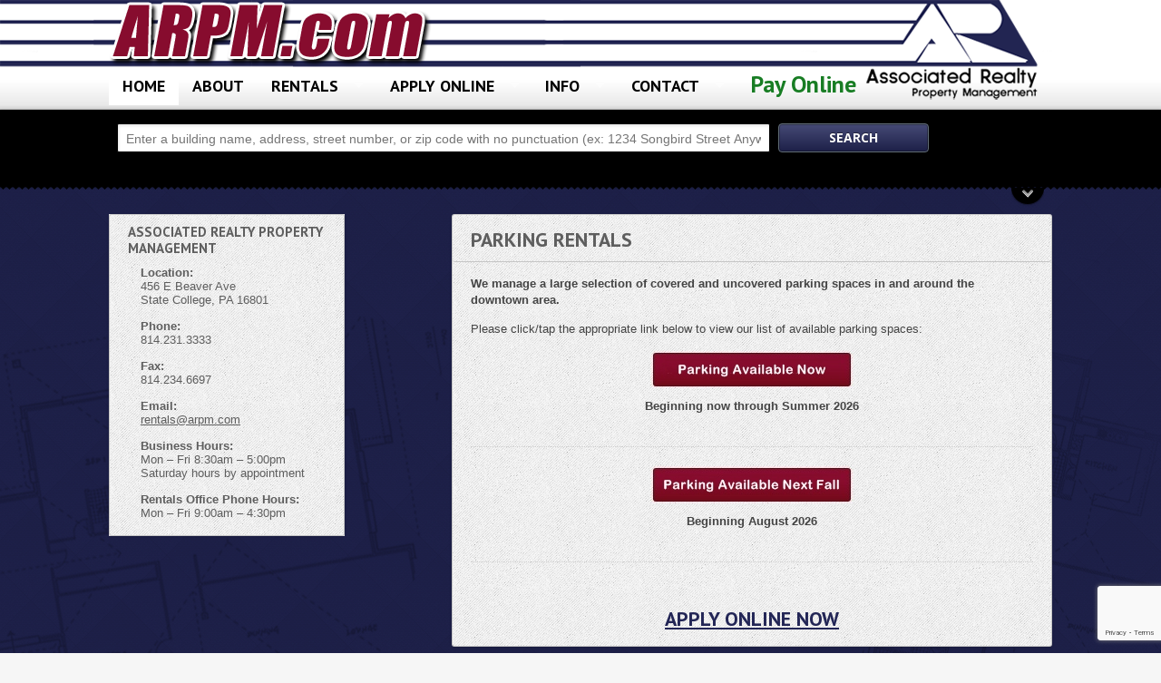

--- FILE ---
content_type: text/html; charset=UTF-8
request_url: https://www.arpm.com/parking-rentals-2/
body_size: 10270
content:
<!doctype html>
<!--[if lt IE 7]> <html class="no-js lt-ie9 lt-ie8 lt-ie7" lang="en"> <![endif]-->
<!--[if IE 7]> <html class="no-js lt-ie9 lt-ie8" lang="en"> <![endif]-->
<!--[if IE 8]>  <html class="no-js lt-ie9" lang="en"> <![endif]-->
<!--[if gt IE 8]><!--> <html class="no-js" lang="en-US"> <!--<![endif]-->
<head>
	<meta charset="utf-8">
	<meta http-equiv="X-UA-Compatible" content="IE=edge,chrome=1">

		<title>Associated Realty Property Management Parking Rentals in State College, PA - Penn State Parking Leases</title>
			<meta name="viewport" content="width=device-width">
		<link href="https://www.arpm.com/wp-content/uploads/2015/05/favicon-2.ico" rel="shortcut icon" /> 
	
	<meta name="viewport" content="width=device-width">

	<script async src="https://www.googletagmanager.com/gtag/js?id=UA-31215024-1"></script>
	<script>
	window.dataLayer = window.dataLayer || [];
	function gtag(){dataLayer.push(arguments);}
	gtag('js', new Date());

	gtag('config', 'UA-31215024-1');
	</script>

	<meta name='robots' content='index, follow, max-image-preview:large, max-snippet:-1, max-video-preview:-1' />
    <script type="text/javascript">
        ajaxurl = 'https://www.arpm.com/wp-admin/admin-ajax.php';
    </script>

	<!-- This site is optimized with the Yoast SEO plugin v23.6 - https://yoast.com/wordpress/plugins/seo/ -->
	<meta name="description" content="Rent or lease parking spaces in State College, PA near Penn State. These PSU parking spaces or leases can be seen here." />
	<link rel="canonical" href="https://www.arpm.com/parking-rentals-2/" />
	<meta property="og:locale" content="en_US" />
	<meta property="og:type" content="article" />
	<meta property="og:title" content="Parking Rentals in State College, PA - Penn State Parking Leases" />
	<meta property="og:description" content="Rent or lease parking spaces in State College, PA near Penn State. These PSU parking spaces or leases can be seen here." />
	<meta property="og:url" content="https://www.arpm.com/parking-rentals-2/" />
	<meta property="og:site_name" content="Associated Realty Property Management" />
	<meta property="article:modified_time" content="2025-11-05T15:27:01+00:00" />
	<meta name="twitter:label1" content="Est. reading time" />
	<meta name="twitter:data1" content="1 minute" />
	<script type="application/ld+json" class="yoast-schema-graph">{"@context":"https://schema.org","@graph":[{"@type":"WebPage","@id":"https://www.arpm.com/parking-rentals-2/","url":"https://www.arpm.com/parking-rentals-2/","name":"Parking Rentals in State College, PA - Penn State Parking Leases","isPartOf":{"@id":"https://www.arpm.com/#website"},"primaryImageOfPage":{"@id":"https://www.arpm.com/parking-rentals-2/#primaryimage"},"image":{"@id":"https://www.arpm.com/parking-rentals-2/#primaryimage"},"thumbnailUrl":"https://www.arpm.com/wp-content/uploads/2014/01/pkg_avail_now_btn1.jpg","datePublished":"2016-01-20T00:39:31+00:00","dateModified":"2025-11-05T15:27:01+00:00","description":"Rent or lease parking spaces in State College, PA near Penn State. These PSU parking spaces or leases can be seen here.","breadcrumb":{"@id":"https://www.arpm.com/parking-rentals-2/#breadcrumb"},"inLanguage":"en-US","potentialAction":[{"@type":"ReadAction","target":["https://www.arpm.com/parking-rentals-2/"]}]},{"@type":"ImageObject","inLanguage":"en-US","@id":"https://www.arpm.com/parking-rentals-2/#primaryimage","url":"https://www.arpm.com/wp-content/uploads/2014/01/pkg_avail_now_btn1.jpg","contentUrl":"https://www.arpm.com/wp-content/uploads/2014/01/pkg_avail_now_btn1.jpg","width":224,"height":42,"caption":"Click Here for Parking Available Now"},{"@type":"BreadcrumbList","@id":"https://www.arpm.com/parking-rentals-2/#breadcrumb","itemListElement":[{"@type":"ListItem","position":1,"name":"Home","item":"https://www.arpm.com/"},{"@type":"ListItem","position":2,"name":"Parking Rentals"}]},{"@type":"WebSite","@id":"https://www.arpm.com/#website","url":"https://www.arpm.com/","name":"Associated Realty Property Management","description":"ARPM.com","potentialAction":[{"@type":"SearchAction","target":{"@type":"EntryPoint","urlTemplate":"https://www.arpm.com/?s={search_term_string}"},"query-input":{"@type":"PropertyValueSpecification","valueRequired":true,"valueName":"search_term_string"}}],"inLanguage":"en-US"}]}</script>
	<!-- / Yoast SEO plugin. -->


<link rel='dns-prefetch' href='//www.google.com' />
<link rel='dns-prefetch' href='//fonts.googleapis.com' />
<link rel='dns-prefetch' href='//s.w.org' />
<link rel='dns-prefetch' href='//www.googletagmanager.com' />
<link rel="alternate" type="application/rss+xml" title="Associated Realty Property Management &raquo; Feed" href="https://www.arpm.com/feed/" />
<link rel="alternate" type="application/rss+xml" title="Associated Realty Property Management &raquo; Comments Feed" href="https://www.arpm.com/comments/feed/" />
			<!-- INIT Snap Pixel Event -->
			<script type="text/javascript">
				(function(win, doc, sdk_url){
					if (win.snaptr) {
						return;
					}

					var tr=win.snaptr=function() {
						tr.handleRequest ? tr.handleRequest.apply(tr, arguments):tr.queue.push(arguments);
					};
					tr.queue = [];
					var s='script';
					var new_script_section=doc.createElement(s);
					new_script_section.async=!0;
					new_script_section.src=sdk_url;
					var insert_pos=doc.getElementsByTagName(s)[0];
					insert_pos.parentNode.insertBefore(new_script_section, insert_pos);
				})(window, document, 'https://sc-static.net/scevent.min.js');

				snaptr('init', 'c4988719-aaba-4cb9-a73c-c8b3c86d95e8', {
					integration: 'woocommerce',
									});

				snaptr('track', 'PAGE_VIEW');
			</script>
			<!-- /INIT Snap Pixel Event -->
					<script type="text/javascript">
			window._wpemojiSettings = {"baseUrl":"https:\/\/s.w.org\/images\/core\/emoji\/13.1.0\/72x72\/","ext":".png","svgUrl":"https:\/\/s.w.org\/images\/core\/emoji\/13.1.0\/svg\/","svgExt":".svg","source":{"wpemoji":"https:\/\/www.arpm.com\/wp-includes\/js\/wp-emoji.js?ver=5.8.12","twemoji":"https:\/\/www.arpm.com\/wp-includes\/js\/twemoji.js?ver=5.8.12"}};
			/**
 * @output wp-includes/js/wp-emoji-loader.js
 */

( function( window, document, settings ) {
	var src, ready, ii, tests;

	// Create a canvas element for testing native browser support of emoji.
	var canvas = document.createElement( 'canvas' );
	var context = canvas.getContext && canvas.getContext( '2d' );

	/**
	 * Checks if two sets of Emoji characters render the same visually.
	 *
	 * @since 4.9.0
	 *
	 * @private
	 *
	 * @param {number[]} set1 Set of Emoji character codes.
	 * @param {number[]} set2 Set of Emoji character codes.
	 *
	 * @return {boolean} True if the two sets render the same.
	 */
	function emojiSetsRenderIdentically( set1, set2 ) {
		var stringFromCharCode = String.fromCharCode;

		// Cleanup from previous test.
		context.clearRect( 0, 0, canvas.width, canvas.height );
		context.fillText( stringFromCharCode.apply( this, set1 ), 0, 0 );
		var rendered1 = canvas.toDataURL();

		// Cleanup from previous test.
		context.clearRect( 0, 0, canvas.width, canvas.height );
		context.fillText( stringFromCharCode.apply( this, set2 ), 0, 0 );
		var rendered2 = canvas.toDataURL();

		return rendered1 === rendered2;
	}

	/**
	 * Detects if the browser supports rendering emoji or flag emoji.
	 *
	 * Flag emoji are a single glyph made of two characters, so some browsers
	 * (notably, Firefox OS X) don't support them.
	 *
	 * @since 4.2.0
	 *
	 * @private
	 *
	 * @param {string} type Whether to test for support of "flag" or "emoji".
	 *
	 * @return {boolean} True if the browser can render emoji, false if it cannot.
	 */
	function browserSupportsEmoji( type ) {
		var isIdentical;

		if ( ! context || ! context.fillText ) {
			return false;
		}

		/*
		 * Chrome on OS X added native emoji rendering in M41. Unfortunately,
		 * it doesn't work when the font is bolder than 500 weight. So, we
		 * check for bold rendering support to avoid invisible emoji in Chrome.
		 */
		context.textBaseline = 'top';
		context.font = '600 32px Arial';

		switch ( type ) {
			case 'flag':
				/*
				 * Test for Transgender flag compatibility. This flag is shortlisted for the Emoji 13 spec,
				 * but has landed in Twemoji early, so we can add support for it, too.
				 *
				 * To test for support, we try to render it, and compare the rendering to how it would look if
				 * the browser doesn't render it correctly (white flag emoji + transgender symbol).
				 */
				isIdentical = emojiSetsRenderIdentically(
					[ 0x1F3F3, 0xFE0F, 0x200D, 0x26A7, 0xFE0F ],
					[ 0x1F3F3, 0xFE0F, 0x200B, 0x26A7, 0xFE0F ]
				);

				if ( isIdentical ) {
					return false;
				}

				/*
				 * Test for UN flag compatibility. This is the least supported of the letter locale flags,
				 * so gives us an easy test for full support.
				 *
				 * To test for support, we try to render it, and compare the rendering to how it would look if
				 * the browser doesn't render it correctly ([U] + [N]).
				 */
				isIdentical = emojiSetsRenderIdentically(
					[ 0xD83C, 0xDDFA, 0xD83C, 0xDDF3 ],
					[ 0xD83C, 0xDDFA, 0x200B, 0xD83C, 0xDDF3 ]
				);

				if ( isIdentical ) {
					return false;
				}

				/*
				 * Test for English flag compatibility. England is a country in the United Kingdom, it
				 * does not have a two letter locale code but rather an five letter sub-division code.
				 *
				 * To test for support, we try to render it, and compare the rendering to how it would look if
				 * the browser doesn't render it correctly (black flag emoji + [G] + [B] + [E] + [N] + [G]).
				 */
				isIdentical = emojiSetsRenderIdentically(
					[ 0xD83C, 0xDFF4, 0xDB40, 0xDC67, 0xDB40, 0xDC62, 0xDB40, 0xDC65, 0xDB40, 0xDC6E, 0xDB40, 0xDC67, 0xDB40, 0xDC7F ],
					[ 0xD83C, 0xDFF4, 0x200B, 0xDB40, 0xDC67, 0x200B, 0xDB40, 0xDC62, 0x200B, 0xDB40, 0xDC65, 0x200B, 0xDB40, 0xDC6E, 0x200B, 0xDB40, 0xDC67, 0x200B, 0xDB40, 0xDC7F ]
				);

				return ! isIdentical;
			case 'emoji':
				/*
				 * Burning Love: Just a hunk, a hunk of burnin' love.
				 *
				 *  To test for Emoji 13.1 support, try to render a new emoji: Heart on Fire!
				 *
				 * The Heart on Fire emoji is a ZWJ sequence combining ❤️ Red Heart, a Zero Width Joiner and 🔥 Fire.
				 *
				 * 0x2764, 0xfe0f == Red Heart emoji.
				 * 0x200D == Zero-Width Joiner (ZWJ) that links the two code points for the new emoji or
				 * 0x200B == Zero-Width Space (ZWS) that is rendered for clients not supporting the new emoji.
				 * 0xD83D, 0xDD25 == Fire.
				 *
				 * When updating this test for future Emoji releases, ensure that individual emoji that make up the
				 * sequence come from older emoji standards.
				 */
				isIdentical = emojiSetsRenderIdentically(
					[0x2764, 0xfe0f, 0x200D, 0xD83D, 0xDD25],
					[0x2764, 0xfe0f, 0x200B, 0xD83D, 0xDD25]
				);

				return ! isIdentical;
		}

		return false;
	}

	/**
	 * Adds a script to the head of the document.
	 *
	 * @ignore
	 *
	 * @since 4.2.0
	 *
	 * @param {Object} src The url where the script is located.
	 * @return {void}
	 */
	function addScript( src ) {
		var script = document.createElement( 'script' );

		script.src = src;
		script.defer = script.type = 'text/javascript';
		document.getElementsByTagName( 'head' )[0].appendChild( script );
	}

	tests = Array( 'flag', 'emoji' );

	settings.supports = {
		everything: true,
		everythingExceptFlag: true
	};

	/*
	 * Tests the browser support for flag emojis and other emojis, and adjusts the
	 * support settings accordingly.
	 */
	for( ii = 0; ii < tests.length; ii++ ) {
		settings.supports[ tests[ ii ] ] = browserSupportsEmoji( tests[ ii ] );

		settings.supports.everything = settings.supports.everything && settings.supports[ tests[ ii ] ];

		if ( 'flag' !== tests[ ii ] ) {
			settings.supports.everythingExceptFlag = settings.supports.everythingExceptFlag && settings.supports[ tests[ ii ] ];
		}
	}

	settings.supports.everythingExceptFlag = settings.supports.everythingExceptFlag && ! settings.supports.flag;

	// Sets DOMReady to false and assigns a ready function to settings.
	settings.DOMReady = false;
	settings.readyCallback = function() {
		settings.DOMReady = true;
	};

	// When the browser can not render everything we need to load a polyfill.
	if ( ! settings.supports.everything ) {
		ready = function() {
			settings.readyCallback();
		};

		/*
		 * Cross-browser version of adding a dom ready event.
		 */
		if ( document.addEventListener ) {
			document.addEventListener( 'DOMContentLoaded', ready, false );
			window.addEventListener( 'load', ready, false );
		} else {
			window.attachEvent( 'onload', ready );
			document.attachEvent( 'onreadystatechange', function() {
				if ( 'complete' === document.readyState ) {
					settings.readyCallback();
				}
			} );
		}

		src = settings.source || {};

		if ( src.concatemoji ) {
			addScript( src.concatemoji );
		} else if ( src.wpemoji && src.twemoji ) {
			addScript( src.twemoji );
			addScript( src.wpemoji );
		}
	}

} )( window, document, window._wpemojiSettings );
		</script>
		<style type="text/css">
img.wp-smiley,
img.emoji {
	display: inline !important;
	border: none !important;
	box-shadow: none !important;
	height: 1em !important;
	width: 1em !important;
	margin: 0 .07em !important;
	vertical-align: -0.1em !important;
	background: none !important;
	padding: 0 !important;
}
</style>
	<link rel='stylesheet' id='wp-block-library-css'  href='https://www.arpm.com/wp-includes/css/dist/block-library/style.css?ver=5.8.12' type='text/css' media='all' />
<link rel='stylesheet' id='contact-form-7-css'  href='https://www.arpm.com/wp-content/plugins/contact-form-7/includes/css/styles.css?ver=5.5.6.1' type='text/css' media='all' />
<link rel='stylesheet' id='style-css'  href='https://www.arpm.com/wp-content/themes/Freehold/style.css?ver=20240410' type='text/css' media='all' />
<link rel='stylesheet' id='responsive-css'  href='https://www.arpm.com/wp-content/themes/Freehold/css/responsive.css?ver=20230929' type='text/css' media='all' />
<link rel='stylesheet' id='google-fonts-css'  href='//fonts.googleapis.com/css?family=PT+Sans%3A700%7COpen+Sans%3A600&#038;ver=5.8.12' type='text/css' media='all' />
<link rel='stylesheet' id='a11y-style-css'  href='https://www.arpm.com/wp-content/themes/Freehold/a11y/a11y.css?1768936622&#038;ver=5.8.12' type='text/css' media='all' />
<link rel='stylesheet' id='frs-css-css'  href='https://www.arpm.com/wp-content/plugins/fluid-responsive-slideshow/css/frs.css?ver=2.3.1' type='text/css' media='all' />
<link rel='stylesheet' id='frs-position-css'  href='https://www.arpm.com/wp-content/plugins/fluid-responsive-slideshow/css/frs-position.css?ver=2.3.1' type='text/css' media='all' />
<link rel='stylesheet' id='OpenSans-css'  href='https://fonts.googleapis.com/css?family=Open+Sans%3A400italic%2C700italic%2C400%2C700&#038;ver=2.3.1' type='text/css' media='all' />
<link rel='stylesheet' id='tw-recent-posts-widget-css'  href='https://www.arpm.com/wp-content/plugins/tw-recent-posts-widget/tw-recent-posts-widget.css?ver=1.0.5' type='text/css' media='screen' />
<script type='text/javascript' src='https://www.arpm.com/wp-content/plugins/enable-jquery-migrate-helper/js/jquery/jquery-1.12.4-wp.js?ver=1.12.4-wp' id='jquery-core-js'></script>
<script type='text/javascript' src='https://www.arpm.com/wp-content/plugins/enable-jquery-migrate-helper/js/jquery-migrate/jquery-migrate-1.4.1-wp.js?ver=1.4.1-wp' id='jquery-migrate-js'></script>
<script type='text/javascript' src='https://www.arpm.com/wp-content/plugins/fluid-responsive-slideshow/js/frs.js?ver=2.3.1' id='fluid-responsive-slideshow-js'></script>
<script type='text/javascript' src='https://www.arpm.com/wp-content/plugins/fluid-responsive-slideshow/js/jquery.touchSwipe.min.js?ver=5.8.12' id='touchSwipe_js-js'></script>
<script type='text/javascript' src='https://www.arpm.com/wp-content/plugins/fluid-responsive-slideshow/js/imagesloaded.min.js?ver=2.3.1' id='images-loaded-js'></script>
<script type='text/javascript' src='https://www.arpm.com/wp-content/themes/Freehold/js/libs/modernizr-2.0.6.min.js?ver=20120206' id='modernizr-js'></script>
<script type='text/javascript' src='https://www.arpm.com/wp-content/themes/Freehold/js/plugins.js?ver=20120206' id='plugins-js'></script>
<script type='text/javascript' src='https://www.arpm.com/wp-content/themes/Freehold/js/script.js?ver=20120206' id='scripts-js'></script>
<script type='text/javascript' src='https://www.arpm.com/wp-content/themes/Freehold/js/jquery.gomap-1.3.2.min.js?ver=20120206' id='gomap-js'></script>
<script type='text/javascript' src='https://www.arpm.com/wp-content/themes/Freehold/a11y/a11y.js?1768936622&#038;ver=20120206' id='a11y-scripts-js'></script>
<link rel="https://api.w.org/" href="https://www.arpm.com/wp-json/" /><link rel="alternate" type="application/json" href="https://www.arpm.com/wp-json/wp/v2/pages/2607" /><link rel="EditURI" type="application/rsd+xml" title="RSD" href="https://www.arpm.com/xmlrpc.php?rsd" />
<link rel="wlwmanifest" type="application/wlwmanifest+xml" href="https://www.arpm.com/wp-includes/wlwmanifest.xml" /> 
<link rel='shortlink' href='https://www.arpm.com/?p=2607' />
<link rel="alternate" type="application/json+oembed" href="https://www.arpm.com/wp-json/oembed/1.0/embed?url=https%3A%2F%2Fwww.arpm.com%2Fparking-rentals-2%2F" />
<link rel="alternate" type="text/xml+oembed" href="https://www.arpm.com/wp-json/oembed/1.0/embed?url=https%3A%2F%2Fwww.arpm.com%2Fparking-rentals-2%2F&#038;format=xml" />
<meta name="generator" content="Site Kit by Google 1.167.0" />
		<style type="text/css">
			.header-top,
			#child-pages li a {
				background-color: ;
			}

			.social-icons a {
				color: ;
			}


			header,
			a.secondary-button,
			.notification-listing {
				background-color: ;
			}

			.sf-menu li.current-menu-item a,
			.sf-menu li.current-menu-item a:visited,
			.sf-menu a:hover,
			.sf-menu li a:hover,
			.sf-menu a:hover,
			.sf-menu a:visited:hover,
			.sf-menu li.sfHover a,
			.sf-menu li.sfHover a:visited,
			.sf-menu ul,
			.sf-menu ul ul,
			.sf-menu ul ul ul {
				background-color: ;
			}

			.sf-menu ul:after {
				border-bottom-color:  !important;
			}

			footer {
				background: ;
			}

			input.submit,
			input.submit-advanced,
			.button {
				background-color: ;
			}


			body h3,
			.property-information-address a,
			.property-information-address,
			.property-information-address a,
			a .listings-address-widget,
			.listings-address-widget {
				color: ;
			}

			body a,
			body h4,
			.property-information-price,
			.property-information-price a,
			h2.title-bg span,
			a .listings-price-widget,
			#sidebar .listings-price-widget {
				color: ;
			}

			body h5,
			body h6 {
				color: ;
			}

			body {
				color: ;
			}

			h1,
			h2,
			h3,
			h4,
			h5,
			h6 {
				color: ;
			}
		</style>
	
	<style type="text/css">		nav {padding-top:18px; }
	.lt-ie8 #logo img, .lt-ie8 #logo {max-width:300px;}	
				nav, h1, h2, footer h3, footer h4, footer h5, footer h6 {font-family: 'PT Sans', sans-serif; }
	input.submit, input.submit-advanced, .featured-price, h3, h4, h5, h6, .listings-address-widget, .page-count, .pagination, .button, .property-information-address, .property-information-price, #child-pages li a {font-family: 'Open Sans', sans-serif; font-weight:600;}
	.featured-address-number {font-family: Georgia, serif;}
	.featured-address-city, .listings-street-widget, .post-data, .share-section, .property-information-location, .property-highlight, .property-status, .share-section-listing span.share-text {font-family:"Times New Roman", Georgia, serif; }
	
		
	</style>	
	
	<link href='https://fonts.googleapis.com/css?family=Bitter' rel='stylesheet' type='text/css'>
	<link rel="stylesheet" href="/wp-content/themes/Freehold/css/print.css" media="print"/>

	<script src="//platform-api.sharethis.com/js/sharethis.js#property=5c701301f477eb0011f522ef&product=inline-share-buttons"></script>
		
</head>
<body class="page-template-default page page-id-2607" role="none">

	

	<header role="banner">
	<a class="skip-to-main" href="#main"> skip to main </a>
	<div class="header-wrap"></div>
		<div class="width-container">
			
			<span id="logo"><a href="https://www.arpm.com"><img src="https://www.arpm.com/wp-content/uploads/2013/05/logo.png" alt="Associated Realty Property Management" /></a>
			<span class="hidden-desktop">
				<!--Associated Realty Property Management--></span>			
</span>
			
			<nav class="clearfix">
				<div class="menu-main-navigation-container"><ul id="menu-main-navigation" class="sf-menu"><li id="menu-item-215" class="menu-item menu-item-type-post_type menu-item-object-page menu-item-home menu-item-215"><a href="https://www.arpm.com/">Home</a></li>
<li id="menu-item-159" class="menu-item menu-item-type-post_type menu-item-object-page menu-item-159"><a href="https://www.arpm.com/about/">About</a></li>
<li id="menu-item-127" class="menu-item menu-item-type-custom menu-item-object-custom current-menu-ancestor current-menu-parent menu-item-has-children menu-item-127"><a>Rentals</a>
<ul class="sub-menu">
	<li id="menu-item-131" class="menu-item menu-item-type-custom menu-item-object-custom menu-item-131"><a href="https://www.arpm.com/rentals/student/">Student Apartments &#038; Homes</a></li>
	<li id="menu-item-132" class="menu-item menu-item-type-custom menu-item-object-custom menu-item-132"><a href="https://www.arpm.com/rentals/professional/">Professional Rentals</a></li>
	<li id="menu-item-133" class="menu-item menu-item-type-custom menu-item-object-custom menu-item-133"><a href="https://www.arpm.com/rentals/commercial/">Office / Commercial</a></li>
	<li id="menu-item-5074" class="menu-item menu-item-type-custom menu-item-object-custom current-menu-item menu-item-5074"><a href="https://www.arpm.com/parking-rentals-2/" aria-current="page">Parking Rentals</a></li>
	<li id="menu-item-5883" class="menu-item menu-item-type-post_type menu-item-object-page menu-item-5883"><a href="https://www.arpm.com/roommate-pool/">ARPM Roommate Pool</a></li>
</ul>
</li>
<li id="menu-item-3770" class="menu-item menu-item-type-custom menu-item-object-custom menu-item-has-children menu-item-3770"><a>Apply Online</a>
<ul class="sub-menu">
	<li id="menu-item-3842" class="menu-item menu-item-type-custom menu-item-object-custom menu-item-has-children menu-item-3842"><a href="#">Rental Application</a>
	<ul class="sub-menu">
		<li id="menu-item-3879" class="menu-item menu-item-type-post_type menu-item-object-page menu-item-3879"><a href="https://www.arpm.com/rental-application/">Undergraduate properties</a></li>
		<li id="menu-item-3878" class="menu-item menu-item-type-post_type menu-item-object-page menu-item-3878"><a href="https://www.arpm.com/rental-application-pro/">Professional/graduate properties</a></li>
	</ul>
</li>
	<li id="menu-item-3772" class="menu-item menu-item-type-post_type menu-item-object-page menu-item-3772"><a href="https://www.arpm.com/parking-application/">Parking Agreement Application</a></li>
</ul>
</li>
<li id="menu-item-1030" class="menu-item menu-item-type-custom menu-item-object-custom menu-item-has-children menu-item-1030"><a>Info</a>
<ul class="sub-menu">
	<li id="menu-item-190" class="menu-item menu-item-type-post_type menu-item-object-page menu-item-190"><a title="Frequently Asked Questions" href="https://www.arpm.com/faqs/">FAQs</a></li>
	<li id="menu-item-186" class="menu-item menu-item-type-post_type menu-item-object-page menu-item-186"><a href="https://www.arpm.com/future/">Leasing Information</a></li>
	<li id="menu-item-187" class="menu-item menu-item-type-post_type menu-item-object-page menu-item-187"><a href="https://www.arpm.com/current/">Current Residents</a></li>
	<li id="menu-item-1773" class="menu-item menu-item-type-post_type menu-item-object-page menu-item-1773"><a href="https://www.arpm.com/future-residents/">Future Residents</a></li>
	<li id="menu-item-3170" class="menu-item menu-item-type-custom menu-item-object-custom menu-item-has-children menu-item-3170"><a href="#">Property Owners</a>
	<ul class="sub-menu">
		<li id="menu-item-8029" class="menu-item menu-item-type-post_type menu-item-object-page menu-item-8029"><a href="https://www.arpm.com/property-management/">Property Management Overview</a></li>
		<li id="menu-item-6313" class="menu-item menu-item-type-post_type menu-item-object-page menu-item-6313"><a href="https://www.arpm.com/arpm-owner-newsletter/">ARPM Owner Newsletter</a></li>
		<li id="menu-item-8030" class="menu-item menu-item-type-post_type menu-item-object-page menu-item-8030"><a href="https://www.arpm.com/renovation-services/">Renovation Services</a></li>
	</ul>
</li>
	<li id="menu-item-9580" class="menu-item menu-item-type-post_type menu-item-object-page menu-item-9580"><a href="https://www.arpm.com/newsletter-archive/">Things to do in State College</a></li>
	<li id="menu-item-1039" class="menu-item menu-item-type-post_type menu-item-object-page menu-item-1039"><a href="https://www.arpm.com/sample-documents/">Sample Documents</a></li>
	<li id="menu-item-3367" class="menu-item menu-item-type-post_type menu-item-object-page menu-item-3367"><a href="https://www.arpm.com/informational-videos/">Informational Videos</a></li>
</ul>
</li>
<li id="menu-item-851" class="menu-item menu-item-type-custom menu-item-object-custom menu-item-has-children menu-item-851"><a>Contact</a>
<ul class="sub-menu">
	<li id="menu-item-847" class="menu-item menu-item-type-post_type menu-item-object-page menu-item-847"><a href="https://www.arpm.com/contact/contact-rentals/">Contact Rentals</a></li>
	<li id="menu-item-848" class="menu-item menu-item-type-post_type menu-item-object-page menu-item-848"><a href="https://www.arpm.com/contact/contact-accounting/">Contact Accounting</a></li>
	<li id="menu-item-853" class="menu-item menu-item-type-post_type menu-item-object-page menu-item-853"><a href="https://www.arpm.com/maintenance-request/">Maintenance Request</a></li>
	<li id="menu-item-1038" class="menu-item menu-item-type-post_type menu-item-object-page menu-item-1038"><a href="https://www.arpm.com/feedback/">Resident Feedback</a></li>
</ul>
</li>
<li id="menu-item-108" class="menu-item menu-item-type-custom menu-item-object-custom menu-item-108"><a href="https://www.clickpay.com/custom/arpm/login.html">Pay Online</a></li>
</ul></div>			</nav>
			
		<div class="clearfix"></div>
		</div><!-- close .width-container -->
		<div class="header-border-bottom"></div>
	
	</header>

<div id="search-container">
		<div class="width-container">
						<form method="get" class="searchform" action="https://www.arpm.com/property/">
				<input type="hidden" name="post_type" value="property" />
				<input type="text" class="field" id="search_keyword" name="search_keyword" id="s" placeholder="Enter a building name, address, street number, or zip code with no punctuation (ex: 1234 Songbird Street Anywhere IN 12345)" />
				<input type="submit" class="submit" name="submit" id="searchsubmit" value="Search" />
				
				<div class="clearfix"></div>
				<a href="#" role="button" tabindex="0" aria-live="polite" class="a11y-keyboard search-drop-down">Search More<span class="sr-only" id="a11y-handle"> collapsed</span></a>
				<div id="panel-search">
						
					<div class="header-advanced-pricing">
						<input type="text" class="field" aria-label="Max Price" name="price-max" id="price-max" placeholder="Max Price" />
					</div>
					
					<div class="hidden-values">				
        		        					</div>
					
					<div class="header-advanced-bedbath">
												
						<select aria-label="Bed Value" name="beds"> 
							
							<option value="" selected="selected">Bedrooms</option>
<option value="dropdown_num_13">Efficiency</option> 
<option value="dropdown_num_14">Room</option>  
							<option value="dropdown_num_3">1 bd</option> 
							<option value="dropdown_num_4">2 bd</option> 
							<option value="dropdown_num_5">3 bd</option> 
							<option value="dropdown_num_6">4 bd</option> 
							<option value="dropdown_num_8">5 bd</option> 
<option value="dropdown_num_10">6 bd</option> 
<option value="dropdown_num_11">7 bd</option> 
<option value="dropdown_num_12">8 bd</option> 

						</select>
					</div>		
					
					
					
					
					
					

										<div class="header-prop-typestatus">
						<select name="ptype" aria-label="property type"> 
							<option value="" selected="selected">Property Type</option>
																																																											<option value="apartment">Apartment</option>
																																										
																																																											<option value="balcony">Balcony</option>
																																										
																																																											<option value="condominium">Condominium</option>
																																										
																																																											<option value="duplex">Duplex</option>
																																										
																																																									
																																																											<option value="furnished">Furnished</option>
																																										
																																																																								
																																																											<option value="house">House</option>
																																										
																																																											<option value="commercial">Office/Commerical</option>
																																										
																																																											<option value="on-site-parking">On-site Parking</option>
																																										
																																																											<option value="pet-friendly">Pet-friendly</option>
																																										
																																																											<option value="professional">Professional Properties</option>
																																										
																																																											<option value="student">Student Properties</option>
																																										
																																																											<option value="townhouse">Townhouse</option>
																																										
																																																											<option value="unfurnished">Unfurnished</option>
																																										
																																																																																							
													</select>
					</div>
										
					<div class="header-prop-typestatus hidden-value-tablet">
						<select aria-label="Select Move In Month">
							
							<option value="" selected="selected">Select Move In Month</option>
							<option value="For Rent">1</option>
							<option value="For Rent">2</option>
							<option value="For Rent">3</option>
							<option value="For Rent">4</option>
							<option value="For Rent">5</option>
							<option value="For Rent">6</option>
							<option value="For Rent">7</option>
							<option value="For Rent">8</option>
							<option value="For Rent">9</option>
							<option value="For Rent">10</option>
							<option value="For Rent">11</option>
							<option value="For Rent">12</option>	
						</select>
	
					</div>
<div class="header-prop-typestatus hidden-value-tablet">
						<select name="status" aria-label="Select Move In Year">
							
							<option value="" selected="selected">Select Move In Year</option>
							<option value="For Rent">2026</option>
							<option value="For Rent">2027</option>
						</select>
</div>
			
				</div>
				
			</form>
		</div><!-- close width-container -->
		
		
		
	<div class="clearfix"></div>
	</div><!-- close #search-container -->

	<div class="width-container">
	
	</div>	<div id="main">
	<div class="main-wrapper">
		<div class="width-container">

			<div id="container-sidebar">
				<div class="content-boxed">
					
										<h1 class="title-bg">Parking Rentals</h1>

						
						<style type="text/css"><!-- A:hover {text-decoration: underline;} --></style>
<p><strong>We manage a large selection of covered and uncovered parking spaces in and around the downtown area.</strong></p>
<p>Please click/tap the appropriate link below to view our list of available parking spaces:</p>
<p style="text-align: center;"><a href="https://www.arpm.com/wp-content/uploads/2025/11/25_26-current-parking.pdf" data-wplink-edit="true"><img loading="lazy" class="aligncenter wp-image-975 size-full" src="https://www.arpm.com/wp-content/uploads/2014/01/pkg_avail_now_btn1.jpg" alt="Parking Available Now" width="224" height="42"></a><strong><span style="text-align: center; line-height: 1.5em;"> Beginning now through Summer 2026</span><div class="clearfix"></div><hr></strong></p>
<p style="text-align: center;"><a href="https://www.arpm.com/wp-content/uploads/2023/04/26_27-pkg-rates-updated-1_2_26.pdf"><img loading="lazy" class="aligncenter" src="https://www.arpm.com/wp-content/uploads/2014/01/pkg_avail_fall_btn1.jpg" alt="Parking Available Next Fall" width="224" height="42"></a><strong><span style="line-height: 1.5em;">Beginning August 2026</span><div class="clearfix"></div><hr></strong></p>
<h3 style="text-align: center;">&nbsp;</h3>
<h1 style="text-align: center;"><a href="https://www.arpm.com/parking-application/">APPLY ONLINE NOW</a></h1>
												
						<div class="clearfix"></div>

										
					
				<div class="clearfix"></div>
				</div><!-- close .content-boxed -->
				
				
				<div class="clearfix"></div>

			</div><!-- close #container-sidebar -->

			<div id="sidebar" class="sidebar"><div class="content-boxed widget_text"><h2 class="title-bg">Associated Realty Property Management</h2>			<div class="textwidget"><ul class="unstyled">
<li><strong>Location:</strong><br />
456 E Beaver Ave<br />
State College, PA 16801</li>
<li><strong>Phone:</strong><br />
814.231.3333</li>
<li><strong>Fax:</strong><br />
814.234.6697</li>
<li><strong>Email:</strong><br />
<a href="/cdn-cgi/l/email-protection#aedccbc0dacfc2ddeecfdcdec380cdc1c3"><span class="__cf_email__" data-cfemail="2052454e54414c53604152504d0e434f4d">[email&#160;protected]</span></a></li>
<li><strong>Business Hours:</strong><br />
Mon &#8211; Fri 8:30am &#8211; 5:00pm<br />
Saturday hours by appointment</li>
<li><strong>Rentals Office Phone Hours:</strong><br />
Mon &#8211; Fri 9:00am &#8211; 4:30pm</li>
</ul>
</div>
		</div></div><!-- close #sidebar -->			

		<!--<div class="clearfix"></div>
		</div> close .width-container 
	</div>
	</div> close #main -->
<div class="featured-links">
			<div class="grid4column">
				<a href="https://www.arpm.com/rentals/student/">
<img src="https://www.arpm.com/wp-content/themes/Freehold/images/student.png"/>
				<h3>Student</h3><br/>
				View Properties >></a>
			</div>
			<div class="grid4column">
				<a href="https://www.arpm.com/rentals/professional/"><img src="https://www.arpm.com/wp-content/themes/Freehold/images/professional.png"/>
				<h3>Professional</h3><br/>
				View Properties >></a>
			</div>
			<div class="grid4column">
				<a href="https://www.arpm.com/rentals/commercial/"><img src="https://www.arpm.com//wp-content/themes/Freehold/images/business.png"/>
				<h3>Office/<br>Commercial</h3><br/>
				View Properties >></a>
			</div>
			<div class="grid4column">
				<a href="https://www.arpm.com/property-management/"><img src="https://www.arpm.com/wp-content/themes/Freehold/images/property.png"/>
				<h3>Property <br/>
				Management</h3><br/>
				View more information >></a>
			</div>
		</div>
		
<div class="clearfix"></div>
		</div><!-- close .width-container -->
</div>
	</div><!-- close #main -->

<footer>
					<div class="width-container">	
			<!--  -->		<div class="grid2column"><h4>Associated Realty Property Management</h4>			
<div class="textwidget">Download our available parking spaces in State College, PA near Penn State.  Our site lists parking leases available now and next semester.
<h4 class="margin">Rentals</h4>
</div>
<ul class="inline">
<li><a href="https://www.arpm.com/rentals/student/">Student Rentals</a></li>
<li><a href="https://www.arpm.com/rentals/professional/">Professional Rentals</a></li>
<li><a href="https://www.arpm.com/rentals/commercial/">Office/Commercial</a></li>
<li><a href="https://www.arpm.com/rentals/pet-friendly/">Pet-Friendly</a></li>
<li><a href="https://www.arpm.com/rentals/furnished/">Furnished</a></li>
<li><a href="https://www.arpm.com/rentals/condominium/">Condominiums</a></li>
<li><a href="https://www.arpm.com/rentals/house/">Houses</a></li>
<li><a href="https://www.arpm.com/rentals/townhouse/">Townhouses</a></li>
</ul>
		</div>
			
			<div class="grid4column"><div class="menu-footer-navigation-container"><ul id="menu-footer-navigation" class="menu"><li id="menu-item-134" class="menu-item menu-item-type-custom menu-item-object-custom menu-item-134"><a href="https://www.clickpay.com/custom/arpm/login.html">Pay Online</a></li>
<li id="menu-item-158" class="menu-item menu-item-type-post_type menu-item-object-page menu-item-158"><a href="https://www.arpm.com/about/">About</a></li>
<li id="menu-item-193" class="menu-item menu-item-type-post_type menu-item-object-page menu-item-193"><a href="https://www.arpm.com/news/">News</a></li>
<li id="menu-item-195" class="menu-item menu-item-type-post_type menu-item-object-page menu-item-195"><a title="Frequently Asked Questions" href="https://www.arpm.com/faqs/">FAQs</a></li>
<li id="menu-item-8771" class="menu-item menu-item-type-post_type menu-item-object-page menu-item-8771"><a href="https://www.arpm.com/property-management/">Property Management</a></li>
<li id="menu-item-274" class="menu-item menu-item-type-post_type menu-item-object-page menu-item-274"><a href="https://www.arpm.com/maintenance-request/">Maintenance Request</a></li>
<li id="menu-item-8792" class="menu-item menu-item-type-custom menu-item-object-custom menu-item-8792"><a href="https://www.arpm.com/wp-content/uploads/2023/09/arpm_dot_com_TOS_090723.pdf">Terms and Conditions</a></li>
<li id="menu-item-7191" class="menu-item menu-item-type-post_type menu-item-object-page menu-item-7191"><a href="https://www.arpm.com/accessibility-statement/">Accessibility Statement</a></li>
<li id="menu-item-8799" class="menu-item menu-item-type-custom menu-item-object-custom menu-item-8799"><a href="https://www.arpm.com/wp-content/uploads/2023/09/arpm_dot_com_privacy_policy_090723.pdf">Privacy Policy</a></li>
</ul></div></div>
			<div class="grid4column"><h4>Contact Us</h4>			<div class="textwidget"><ul class="unstyled">
<li><strong>Location:</strong> 456 East Beaver Avenue<br/>
State College, PA 16801
</li>
<li><strong>Phone:</strong> 814.231.3333</li>
<li><strong>Fax:</strong> 814.234.6697
<li><strong>Email:</strong> <a href="/cdn-cgi/l/email-protection" class="__cf_email__" data-cfemail="f98b9c978d98958ab9988b8994d79a9694">[email&#160;protected]</a>
</ul>
<br>
<img src="https://seal-westernpennsylvania.bbb.org/seals/blue-seal-200-42-whitetxt-bbb-18001505.png" style="border: 0;" alt="Associated Realty Property Management Inc BBB Business Review" /></a></div>
		</div>
			<div class="clearfix"></div>

		</div><!-- close .width-container -->
				
		
		<div id="copyright">
			<div class="width-container">
				<span class="copyright-left">
				Site Designed by <a href="http://lazerpro.com/" target="_blank">Lazerpro Digital Media Group</a> &copy;  2014<br />				</span>
			<div class="clearfix"></div>
			</div><!-- close .width-container -->	
		</div><!-- close #copyright -->
		</div><!-- close .width-container -->
	</footer>

	
<!--Start of Tawk.to Script (0.9.2)-->
<script data-cfasync="false" src="/cdn-cgi/scripts/5c5dd728/cloudflare-static/email-decode.min.js"></script><script id="tawk-script" type="text/javascript">
var Tawk_API = Tawk_API || {};
var Tawk_LoadStart=new Date();
(function(){
	var s1 = document.createElement( 'script' ),s0=document.getElementsByTagName( 'script' )[0];
	s1.async = true;
	s1.src = 'https://embed.tawk.to/6402483531ebfa0fe7f089dd/1gqkek43f';
	s1.charset = 'UTF-8';
	s1.setAttribute( 'crossorigin','*' );
	s0.parentNode.insertBefore( s1, s0 );
})();
</script>
<!--End of Tawk.to Script (0.9.2)-->

<script type='text/javascript' src='https://www.arpm.com/wp-includes/js/dist/vendor/regenerator-runtime.js?ver=0.13.7' id='regenerator-runtime-js'></script>
<script type='text/javascript' src='https://www.arpm.com/wp-includes/js/dist/vendor/wp-polyfill.js?ver=3.15.0' id='wp-polyfill-js'></script>
<script type='text/javascript' id='contact-form-7-js-extra'>
/* <![CDATA[ */
var wpcf7 = {"api":{"root":"https:\/\/www.arpm.com\/wp-json\/","namespace":"contact-form-7\/v1"},"cached":"1"};
/* ]]> */
</script>
<script type='text/javascript' src='https://www.arpm.com/wp-content/plugins/contact-form-7/includes/js/index.js?ver=5.5.6.1' id='contact-form-7-js'></script>
<script type='text/javascript' src='https://www.google.com/recaptcha/api.js?render=6Lekg90qAAAAANbi94fAKqZlq6UnBl4HtVVVp3sx&#038;ver=3.0' id='google-recaptcha-js'></script>
<script type='text/javascript' id='wpcf7-recaptcha-js-extra'>
/* <![CDATA[ */
var wpcf7_recaptcha = {"sitekey":"6Lekg90qAAAAANbi94fAKqZlq6UnBl4HtVVVp3sx","actions":{"homepage":"homepage","contactform":"contactform"}};
/* ]]> */
</script>
<script type='text/javascript' src='https://www.arpm.com/wp-content/plugins/contact-form-7/modules/recaptcha/index.js?ver=5.5.6.1' id='wpcf7-recaptcha-js'></script>
<script type='text/javascript' src='https://www.arpm.com/wp-includes/js/wp-embed.js?ver=5.8.12' id='wp-embed-js'></script>
	
		
<script defer src="https://static.cloudflareinsights.com/beacon.min.js/vcd15cbe7772f49c399c6a5babf22c1241717689176015" integrity="sha512-ZpsOmlRQV6y907TI0dKBHq9Md29nnaEIPlkf84rnaERnq6zvWvPUqr2ft8M1aS28oN72PdrCzSjY4U6VaAw1EQ==" data-cf-beacon='{"version":"2024.11.0","token":"b34547dcd60c4238ab9a80fd1e9d7cac","r":1,"server_timing":{"name":{"cfCacheStatus":true,"cfEdge":true,"cfExtPri":true,"cfL4":true,"cfOrigin":true,"cfSpeedBrain":true},"location_startswith":null}}' crossorigin="anonymous"></script>
</body>
</html>

--- FILE ---
content_type: text/html; charset=utf-8
request_url: https://www.google.com/recaptcha/api2/anchor?ar=1&k=6Lekg90qAAAAANbi94fAKqZlq6UnBl4HtVVVp3sx&co=aHR0cHM6Ly93d3cuYXJwbS5jb206NDQz&hl=en&v=PoyoqOPhxBO7pBk68S4YbpHZ&size=invisible&anchor-ms=20000&execute-ms=30000&cb=6ofosdorded6
body_size: 48793
content:
<!DOCTYPE HTML><html dir="ltr" lang="en"><head><meta http-equiv="Content-Type" content="text/html; charset=UTF-8">
<meta http-equiv="X-UA-Compatible" content="IE=edge">
<title>reCAPTCHA</title>
<style type="text/css">
/* cyrillic-ext */
@font-face {
  font-family: 'Roboto';
  font-style: normal;
  font-weight: 400;
  font-stretch: 100%;
  src: url(//fonts.gstatic.com/s/roboto/v48/KFO7CnqEu92Fr1ME7kSn66aGLdTylUAMa3GUBHMdazTgWw.woff2) format('woff2');
  unicode-range: U+0460-052F, U+1C80-1C8A, U+20B4, U+2DE0-2DFF, U+A640-A69F, U+FE2E-FE2F;
}
/* cyrillic */
@font-face {
  font-family: 'Roboto';
  font-style: normal;
  font-weight: 400;
  font-stretch: 100%;
  src: url(//fonts.gstatic.com/s/roboto/v48/KFO7CnqEu92Fr1ME7kSn66aGLdTylUAMa3iUBHMdazTgWw.woff2) format('woff2');
  unicode-range: U+0301, U+0400-045F, U+0490-0491, U+04B0-04B1, U+2116;
}
/* greek-ext */
@font-face {
  font-family: 'Roboto';
  font-style: normal;
  font-weight: 400;
  font-stretch: 100%;
  src: url(//fonts.gstatic.com/s/roboto/v48/KFO7CnqEu92Fr1ME7kSn66aGLdTylUAMa3CUBHMdazTgWw.woff2) format('woff2');
  unicode-range: U+1F00-1FFF;
}
/* greek */
@font-face {
  font-family: 'Roboto';
  font-style: normal;
  font-weight: 400;
  font-stretch: 100%;
  src: url(//fonts.gstatic.com/s/roboto/v48/KFO7CnqEu92Fr1ME7kSn66aGLdTylUAMa3-UBHMdazTgWw.woff2) format('woff2');
  unicode-range: U+0370-0377, U+037A-037F, U+0384-038A, U+038C, U+038E-03A1, U+03A3-03FF;
}
/* math */
@font-face {
  font-family: 'Roboto';
  font-style: normal;
  font-weight: 400;
  font-stretch: 100%;
  src: url(//fonts.gstatic.com/s/roboto/v48/KFO7CnqEu92Fr1ME7kSn66aGLdTylUAMawCUBHMdazTgWw.woff2) format('woff2');
  unicode-range: U+0302-0303, U+0305, U+0307-0308, U+0310, U+0312, U+0315, U+031A, U+0326-0327, U+032C, U+032F-0330, U+0332-0333, U+0338, U+033A, U+0346, U+034D, U+0391-03A1, U+03A3-03A9, U+03B1-03C9, U+03D1, U+03D5-03D6, U+03F0-03F1, U+03F4-03F5, U+2016-2017, U+2034-2038, U+203C, U+2040, U+2043, U+2047, U+2050, U+2057, U+205F, U+2070-2071, U+2074-208E, U+2090-209C, U+20D0-20DC, U+20E1, U+20E5-20EF, U+2100-2112, U+2114-2115, U+2117-2121, U+2123-214F, U+2190, U+2192, U+2194-21AE, U+21B0-21E5, U+21F1-21F2, U+21F4-2211, U+2213-2214, U+2216-22FF, U+2308-230B, U+2310, U+2319, U+231C-2321, U+2336-237A, U+237C, U+2395, U+239B-23B7, U+23D0, U+23DC-23E1, U+2474-2475, U+25AF, U+25B3, U+25B7, U+25BD, U+25C1, U+25CA, U+25CC, U+25FB, U+266D-266F, U+27C0-27FF, U+2900-2AFF, U+2B0E-2B11, U+2B30-2B4C, U+2BFE, U+3030, U+FF5B, U+FF5D, U+1D400-1D7FF, U+1EE00-1EEFF;
}
/* symbols */
@font-face {
  font-family: 'Roboto';
  font-style: normal;
  font-weight: 400;
  font-stretch: 100%;
  src: url(//fonts.gstatic.com/s/roboto/v48/KFO7CnqEu92Fr1ME7kSn66aGLdTylUAMaxKUBHMdazTgWw.woff2) format('woff2');
  unicode-range: U+0001-000C, U+000E-001F, U+007F-009F, U+20DD-20E0, U+20E2-20E4, U+2150-218F, U+2190, U+2192, U+2194-2199, U+21AF, U+21E6-21F0, U+21F3, U+2218-2219, U+2299, U+22C4-22C6, U+2300-243F, U+2440-244A, U+2460-24FF, U+25A0-27BF, U+2800-28FF, U+2921-2922, U+2981, U+29BF, U+29EB, U+2B00-2BFF, U+4DC0-4DFF, U+FFF9-FFFB, U+10140-1018E, U+10190-1019C, U+101A0, U+101D0-101FD, U+102E0-102FB, U+10E60-10E7E, U+1D2C0-1D2D3, U+1D2E0-1D37F, U+1F000-1F0FF, U+1F100-1F1AD, U+1F1E6-1F1FF, U+1F30D-1F30F, U+1F315, U+1F31C, U+1F31E, U+1F320-1F32C, U+1F336, U+1F378, U+1F37D, U+1F382, U+1F393-1F39F, U+1F3A7-1F3A8, U+1F3AC-1F3AF, U+1F3C2, U+1F3C4-1F3C6, U+1F3CA-1F3CE, U+1F3D4-1F3E0, U+1F3ED, U+1F3F1-1F3F3, U+1F3F5-1F3F7, U+1F408, U+1F415, U+1F41F, U+1F426, U+1F43F, U+1F441-1F442, U+1F444, U+1F446-1F449, U+1F44C-1F44E, U+1F453, U+1F46A, U+1F47D, U+1F4A3, U+1F4B0, U+1F4B3, U+1F4B9, U+1F4BB, U+1F4BF, U+1F4C8-1F4CB, U+1F4D6, U+1F4DA, U+1F4DF, U+1F4E3-1F4E6, U+1F4EA-1F4ED, U+1F4F7, U+1F4F9-1F4FB, U+1F4FD-1F4FE, U+1F503, U+1F507-1F50B, U+1F50D, U+1F512-1F513, U+1F53E-1F54A, U+1F54F-1F5FA, U+1F610, U+1F650-1F67F, U+1F687, U+1F68D, U+1F691, U+1F694, U+1F698, U+1F6AD, U+1F6B2, U+1F6B9-1F6BA, U+1F6BC, U+1F6C6-1F6CF, U+1F6D3-1F6D7, U+1F6E0-1F6EA, U+1F6F0-1F6F3, U+1F6F7-1F6FC, U+1F700-1F7FF, U+1F800-1F80B, U+1F810-1F847, U+1F850-1F859, U+1F860-1F887, U+1F890-1F8AD, U+1F8B0-1F8BB, U+1F8C0-1F8C1, U+1F900-1F90B, U+1F93B, U+1F946, U+1F984, U+1F996, U+1F9E9, U+1FA00-1FA6F, U+1FA70-1FA7C, U+1FA80-1FA89, U+1FA8F-1FAC6, U+1FACE-1FADC, U+1FADF-1FAE9, U+1FAF0-1FAF8, U+1FB00-1FBFF;
}
/* vietnamese */
@font-face {
  font-family: 'Roboto';
  font-style: normal;
  font-weight: 400;
  font-stretch: 100%;
  src: url(//fonts.gstatic.com/s/roboto/v48/KFO7CnqEu92Fr1ME7kSn66aGLdTylUAMa3OUBHMdazTgWw.woff2) format('woff2');
  unicode-range: U+0102-0103, U+0110-0111, U+0128-0129, U+0168-0169, U+01A0-01A1, U+01AF-01B0, U+0300-0301, U+0303-0304, U+0308-0309, U+0323, U+0329, U+1EA0-1EF9, U+20AB;
}
/* latin-ext */
@font-face {
  font-family: 'Roboto';
  font-style: normal;
  font-weight: 400;
  font-stretch: 100%;
  src: url(//fonts.gstatic.com/s/roboto/v48/KFO7CnqEu92Fr1ME7kSn66aGLdTylUAMa3KUBHMdazTgWw.woff2) format('woff2');
  unicode-range: U+0100-02BA, U+02BD-02C5, U+02C7-02CC, U+02CE-02D7, U+02DD-02FF, U+0304, U+0308, U+0329, U+1D00-1DBF, U+1E00-1E9F, U+1EF2-1EFF, U+2020, U+20A0-20AB, U+20AD-20C0, U+2113, U+2C60-2C7F, U+A720-A7FF;
}
/* latin */
@font-face {
  font-family: 'Roboto';
  font-style: normal;
  font-weight: 400;
  font-stretch: 100%;
  src: url(//fonts.gstatic.com/s/roboto/v48/KFO7CnqEu92Fr1ME7kSn66aGLdTylUAMa3yUBHMdazQ.woff2) format('woff2');
  unicode-range: U+0000-00FF, U+0131, U+0152-0153, U+02BB-02BC, U+02C6, U+02DA, U+02DC, U+0304, U+0308, U+0329, U+2000-206F, U+20AC, U+2122, U+2191, U+2193, U+2212, U+2215, U+FEFF, U+FFFD;
}
/* cyrillic-ext */
@font-face {
  font-family: 'Roboto';
  font-style: normal;
  font-weight: 500;
  font-stretch: 100%;
  src: url(//fonts.gstatic.com/s/roboto/v48/KFO7CnqEu92Fr1ME7kSn66aGLdTylUAMa3GUBHMdazTgWw.woff2) format('woff2');
  unicode-range: U+0460-052F, U+1C80-1C8A, U+20B4, U+2DE0-2DFF, U+A640-A69F, U+FE2E-FE2F;
}
/* cyrillic */
@font-face {
  font-family: 'Roboto';
  font-style: normal;
  font-weight: 500;
  font-stretch: 100%;
  src: url(//fonts.gstatic.com/s/roboto/v48/KFO7CnqEu92Fr1ME7kSn66aGLdTylUAMa3iUBHMdazTgWw.woff2) format('woff2');
  unicode-range: U+0301, U+0400-045F, U+0490-0491, U+04B0-04B1, U+2116;
}
/* greek-ext */
@font-face {
  font-family: 'Roboto';
  font-style: normal;
  font-weight: 500;
  font-stretch: 100%;
  src: url(//fonts.gstatic.com/s/roboto/v48/KFO7CnqEu92Fr1ME7kSn66aGLdTylUAMa3CUBHMdazTgWw.woff2) format('woff2');
  unicode-range: U+1F00-1FFF;
}
/* greek */
@font-face {
  font-family: 'Roboto';
  font-style: normal;
  font-weight: 500;
  font-stretch: 100%;
  src: url(//fonts.gstatic.com/s/roboto/v48/KFO7CnqEu92Fr1ME7kSn66aGLdTylUAMa3-UBHMdazTgWw.woff2) format('woff2');
  unicode-range: U+0370-0377, U+037A-037F, U+0384-038A, U+038C, U+038E-03A1, U+03A3-03FF;
}
/* math */
@font-face {
  font-family: 'Roboto';
  font-style: normal;
  font-weight: 500;
  font-stretch: 100%;
  src: url(//fonts.gstatic.com/s/roboto/v48/KFO7CnqEu92Fr1ME7kSn66aGLdTylUAMawCUBHMdazTgWw.woff2) format('woff2');
  unicode-range: U+0302-0303, U+0305, U+0307-0308, U+0310, U+0312, U+0315, U+031A, U+0326-0327, U+032C, U+032F-0330, U+0332-0333, U+0338, U+033A, U+0346, U+034D, U+0391-03A1, U+03A3-03A9, U+03B1-03C9, U+03D1, U+03D5-03D6, U+03F0-03F1, U+03F4-03F5, U+2016-2017, U+2034-2038, U+203C, U+2040, U+2043, U+2047, U+2050, U+2057, U+205F, U+2070-2071, U+2074-208E, U+2090-209C, U+20D0-20DC, U+20E1, U+20E5-20EF, U+2100-2112, U+2114-2115, U+2117-2121, U+2123-214F, U+2190, U+2192, U+2194-21AE, U+21B0-21E5, U+21F1-21F2, U+21F4-2211, U+2213-2214, U+2216-22FF, U+2308-230B, U+2310, U+2319, U+231C-2321, U+2336-237A, U+237C, U+2395, U+239B-23B7, U+23D0, U+23DC-23E1, U+2474-2475, U+25AF, U+25B3, U+25B7, U+25BD, U+25C1, U+25CA, U+25CC, U+25FB, U+266D-266F, U+27C0-27FF, U+2900-2AFF, U+2B0E-2B11, U+2B30-2B4C, U+2BFE, U+3030, U+FF5B, U+FF5D, U+1D400-1D7FF, U+1EE00-1EEFF;
}
/* symbols */
@font-face {
  font-family: 'Roboto';
  font-style: normal;
  font-weight: 500;
  font-stretch: 100%;
  src: url(//fonts.gstatic.com/s/roboto/v48/KFO7CnqEu92Fr1ME7kSn66aGLdTylUAMaxKUBHMdazTgWw.woff2) format('woff2');
  unicode-range: U+0001-000C, U+000E-001F, U+007F-009F, U+20DD-20E0, U+20E2-20E4, U+2150-218F, U+2190, U+2192, U+2194-2199, U+21AF, U+21E6-21F0, U+21F3, U+2218-2219, U+2299, U+22C4-22C6, U+2300-243F, U+2440-244A, U+2460-24FF, U+25A0-27BF, U+2800-28FF, U+2921-2922, U+2981, U+29BF, U+29EB, U+2B00-2BFF, U+4DC0-4DFF, U+FFF9-FFFB, U+10140-1018E, U+10190-1019C, U+101A0, U+101D0-101FD, U+102E0-102FB, U+10E60-10E7E, U+1D2C0-1D2D3, U+1D2E0-1D37F, U+1F000-1F0FF, U+1F100-1F1AD, U+1F1E6-1F1FF, U+1F30D-1F30F, U+1F315, U+1F31C, U+1F31E, U+1F320-1F32C, U+1F336, U+1F378, U+1F37D, U+1F382, U+1F393-1F39F, U+1F3A7-1F3A8, U+1F3AC-1F3AF, U+1F3C2, U+1F3C4-1F3C6, U+1F3CA-1F3CE, U+1F3D4-1F3E0, U+1F3ED, U+1F3F1-1F3F3, U+1F3F5-1F3F7, U+1F408, U+1F415, U+1F41F, U+1F426, U+1F43F, U+1F441-1F442, U+1F444, U+1F446-1F449, U+1F44C-1F44E, U+1F453, U+1F46A, U+1F47D, U+1F4A3, U+1F4B0, U+1F4B3, U+1F4B9, U+1F4BB, U+1F4BF, U+1F4C8-1F4CB, U+1F4D6, U+1F4DA, U+1F4DF, U+1F4E3-1F4E6, U+1F4EA-1F4ED, U+1F4F7, U+1F4F9-1F4FB, U+1F4FD-1F4FE, U+1F503, U+1F507-1F50B, U+1F50D, U+1F512-1F513, U+1F53E-1F54A, U+1F54F-1F5FA, U+1F610, U+1F650-1F67F, U+1F687, U+1F68D, U+1F691, U+1F694, U+1F698, U+1F6AD, U+1F6B2, U+1F6B9-1F6BA, U+1F6BC, U+1F6C6-1F6CF, U+1F6D3-1F6D7, U+1F6E0-1F6EA, U+1F6F0-1F6F3, U+1F6F7-1F6FC, U+1F700-1F7FF, U+1F800-1F80B, U+1F810-1F847, U+1F850-1F859, U+1F860-1F887, U+1F890-1F8AD, U+1F8B0-1F8BB, U+1F8C0-1F8C1, U+1F900-1F90B, U+1F93B, U+1F946, U+1F984, U+1F996, U+1F9E9, U+1FA00-1FA6F, U+1FA70-1FA7C, U+1FA80-1FA89, U+1FA8F-1FAC6, U+1FACE-1FADC, U+1FADF-1FAE9, U+1FAF0-1FAF8, U+1FB00-1FBFF;
}
/* vietnamese */
@font-face {
  font-family: 'Roboto';
  font-style: normal;
  font-weight: 500;
  font-stretch: 100%;
  src: url(//fonts.gstatic.com/s/roboto/v48/KFO7CnqEu92Fr1ME7kSn66aGLdTylUAMa3OUBHMdazTgWw.woff2) format('woff2');
  unicode-range: U+0102-0103, U+0110-0111, U+0128-0129, U+0168-0169, U+01A0-01A1, U+01AF-01B0, U+0300-0301, U+0303-0304, U+0308-0309, U+0323, U+0329, U+1EA0-1EF9, U+20AB;
}
/* latin-ext */
@font-face {
  font-family: 'Roboto';
  font-style: normal;
  font-weight: 500;
  font-stretch: 100%;
  src: url(//fonts.gstatic.com/s/roboto/v48/KFO7CnqEu92Fr1ME7kSn66aGLdTylUAMa3KUBHMdazTgWw.woff2) format('woff2');
  unicode-range: U+0100-02BA, U+02BD-02C5, U+02C7-02CC, U+02CE-02D7, U+02DD-02FF, U+0304, U+0308, U+0329, U+1D00-1DBF, U+1E00-1E9F, U+1EF2-1EFF, U+2020, U+20A0-20AB, U+20AD-20C0, U+2113, U+2C60-2C7F, U+A720-A7FF;
}
/* latin */
@font-face {
  font-family: 'Roboto';
  font-style: normal;
  font-weight: 500;
  font-stretch: 100%;
  src: url(//fonts.gstatic.com/s/roboto/v48/KFO7CnqEu92Fr1ME7kSn66aGLdTylUAMa3yUBHMdazQ.woff2) format('woff2');
  unicode-range: U+0000-00FF, U+0131, U+0152-0153, U+02BB-02BC, U+02C6, U+02DA, U+02DC, U+0304, U+0308, U+0329, U+2000-206F, U+20AC, U+2122, U+2191, U+2193, U+2212, U+2215, U+FEFF, U+FFFD;
}
/* cyrillic-ext */
@font-face {
  font-family: 'Roboto';
  font-style: normal;
  font-weight: 900;
  font-stretch: 100%;
  src: url(//fonts.gstatic.com/s/roboto/v48/KFO7CnqEu92Fr1ME7kSn66aGLdTylUAMa3GUBHMdazTgWw.woff2) format('woff2');
  unicode-range: U+0460-052F, U+1C80-1C8A, U+20B4, U+2DE0-2DFF, U+A640-A69F, U+FE2E-FE2F;
}
/* cyrillic */
@font-face {
  font-family: 'Roboto';
  font-style: normal;
  font-weight: 900;
  font-stretch: 100%;
  src: url(//fonts.gstatic.com/s/roboto/v48/KFO7CnqEu92Fr1ME7kSn66aGLdTylUAMa3iUBHMdazTgWw.woff2) format('woff2');
  unicode-range: U+0301, U+0400-045F, U+0490-0491, U+04B0-04B1, U+2116;
}
/* greek-ext */
@font-face {
  font-family: 'Roboto';
  font-style: normal;
  font-weight: 900;
  font-stretch: 100%;
  src: url(//fonts.gstatic.com/s/roboto/v48/KFO7CnqEu92Fr1ME7kSn66aGLdTylUAMa3CUBHMdazTgWw.woff2) format('woff2');
  unicode-range: U+1F00-1FFF;
}
/* greek */
@font-face {
  font-family: 'Roboto';
  font-style: normal;
  font-weight: 900;
  font-stretch: 100%;
  src: url(//fonts.gstatic.com/s/roboto/v48/KFO7CnqEu92Fr1ME7kSn66aGLdTylUAMa3-UBHMdazTgWw.woff2) format('woff2');
  unicode-range: U+0370-0377, U+037A-037F, U+0384-038A, U+038C, U+038E-03A1, U+03A3-03FF;
}
/* math */
@font-face {
  font-family: 'Roboto';
  font-style: normal;
  font-weight: 900;
  font-stretch: 100%;
  src: url(//fonts.gstatic.com/s/roboto/v48/KFO7CnqEu92Fr1ME7kSn66aGLdTylUAMawCUBHMdazTgWw.woff2) format('woff2');
  unicode-range: U+0302-0303, U+0305, U+0307-0308, U+0310, U+0312, U+0315, U+031A, U+0326-0327, U+032C, U+032F-0330, U+0332-0333, U+0338, U+033A, U+0346, U+034D, U+0391-03A1, U+03A3-03A9, U+03B1-03C9, U+03D1, U+03D5-03D6, U+03F0-03F1, U+03F4-03F5, U+2016-2017, U+2034-2038, U+203C, U+2040, U+2043, U+2047, U+2050, U+2057, U+205F, U+2070-2071, U+2074-208E, U+2090-209C, U+20D0-20DC, U+20E1, U+20E5-20EF, U+2100-2112, U+2114-2115, U+2117-2121, U+2123-214F, U+2190, U+2192, U+2194-21AE, U+21B0-21E5, U+21F1-21F2, U+21F4-2211, U+2213-2214, U+2216-22FF, U+2308-230B, U+2310, U+2319, U+231C-2321, U+2336-237A, U+237C, U+2395, U+239B-23B7, U+23D0, U+23DC-23E1, U+2474-2475, U+25AF, U+25B3, U+25B7, U+25BD, U+25C1, U+25CA, U+25CC, U+25FB, U+266D-266F, U+27C0-27FF, U+2900-2AFF, U+2B0E-2B11, U+2B30-2B4C, U+2BFE, U+3030, U+FF5B, U+FF5D, U+1D400-1D7FF, U+1EE00-1EEFF;
}
/* symbols */
@font-face {
  font-family: 'Roboto';
  font-style: normal;
  font-weight: 900;
  font-stretch: 100%;
  src: url(//fonts.gstatic.com/s/roboto/v48/KFO7CnqEu92Fr1ME7kSn66aGLdTylUAMaxKUBHMdazTgWw.woff2) format('woff2');
  unicode-range: U+0001-000C, U+000E-001F, U+007F-009F, U+20DD-20E0, U+20E2-20E4, U+2150-218F, U+2190, U+2192, U+2194-2199, U+21AF, U+21E6-21F0, U+21F3, U+2218-2219, U+2299, U+22C4-22C6, U+2300-243F, U+2440-244A, U+2460-24FF, U+25A0-27BF, U+2800-28FF, U+2921-2922, U+2981, U+29BF, U+29EB, U+2B00-2BFF, U+4DC0-4DFF, U+FFF9-FFFB, U+10140-1018E, U+10190-1019C, U+101A0, U+101D0-101FD, U+102E0-102FB, U+10E60-10E7E, U+1D2C0-1D2D3, U+1D2E0-1D37F, U+1F000-1F0FF, U+1F100-1F1AD, U+1F1E6-1F1FF, U+1F30D-1F30F, U+1F315, U+1F31C, U+1F31E, U+1F320-1F32C, U+1F336, U+1F378, U+1F37D, U+1F382, U+1F393-1F39F, U+1F3A7-1F3A8, U+1F3AC-1F3AF, U+1F3C2, U+1F3C4-1F3C6, U+1F3CA-1F3CE, U+1F3D4-1F3E0, U+1F3ED, U+1F3F1-1F3F3, U+1F3F5-1F3F7, U+1F408, U+1F415, U+1F41F, U+1F426, U+1F43F, U+1F441-1F442, U+1F444, U+1F446-1F449, U+1F44C-1F44E, U+1F453, U+1F46A, U+1F47D, U+1F4A3, U+1F4B0, U+1F4B3, U+1F4B9, U+1F4BB, U+1F4BF, U+1F4C8-1F4CB, U+1F4D6, U+1F4DA, U+1F4DF, U+1F4E3-1F4E6, U+1F4EA-1F4ED, U+1F4F7, U+1F4F9-1F4FB, U+1F4FD-1F4FE, U+1F503, U+1F507-1F50B, U+1F50D, U+1F512-1F513, U+1F53E-1F54A, U+1F54F-1F5FA, U+1F610, U+1F650-1F67F, U+1F687, U+1F68D, U+1F691, U+1F694, U+1F698, U+1F6AD, U+1F6B2, U+1F6B9-1F6BA, U+1F6BC, U+1F6C6-1F6CF, U+1F6D3-1F6D7, U+1F6E0-1F6EA, U+1F6F0-1F6F3, U+1F6F7-1F6FC, U+1F700-1F7FF, U+1F800-1F80B, U+1F810-1F847, U+1F850-1F859, U+1F860-1F887, U+1F890-1F8AD, U+1F8B0-1F8BB, U+1F8C0-1F8C1, U+1F900-1F90B, U+1F93B, U+1F946, U+1F984, U+1F996, U+1F9E9, U+1FA00-1FA6F, U+1FA70-1FA7C, U+1FA80-1FA89, U+1FA8F-1FAC6, U+1FACE-1FADC, U+1FADF-1FAE9, U+1FAF0-1FAF8, U+1FB00-1FBFF;
}
/* vietnamese */
@font-face {
  font-family: 'Roboto';
  font-style: normal;
  font-weight: 900;
  font-stretch: 100%;
  src: url(//fonts.gstatic.com/s/roboto/v48/KFO7CnqEu92Fr1ME7kSn66aGLdTylUAMa3OUBHMdazTgWw.woff2) format('woff2');
  unicode-range: U+0102-0103, U+0110-0111, U+0128-0129, U+0168-0169, U+01A0-01A1, U+01AF-01B0, U+0300-0301, U+0303-0304, U+0308-0309, U+0323, U+0329, U+1EA0-1EF9, U+20AB;
}
/* latin-ext */
@font-face {
  font-family: 'Roboto';
  font-style: normal;
  font-weight: 900;
  font-stretch: 100%;
  src: url(//fonts.gstatic.com/s/roboto/v48/KFO7CnqEu92Fr1ME7kSn66aGLdTylUAMa3KUBHMdazTgWw.woff2) format('woff2');
  unicode-range: U+0100-02BA, U+02BD-02C5, U+02C7-02CC, U+02CE-02D7, U+02DD-02FF, U+0304, U+0308, U+0329, U+1D00-1DBF, U+1E00-1E9F, U+1EF2-1EFF, U+2020, U+20A0-20AB, U+20AD-20C0, U+2113, U+2C60-2C7F, U+A720-A7FF;
}
/* latin */
@font-face {
  font-family: 'Roboto';
  font-style: normal;
  font-weight: 900;
  font-stretch: 100%;
  src: url(//fonts.gstatic.com/s/roboto/v48/KFO7CnqEu92Fr1ME7kSn66aGLdTylUAMa3yUBHMdazQ.woff2) format('woff2');
  unicode-range: U+0000-00FF, U+0131, U+0152-0153, U+02BB-02BC, U+02C6, U+02DA, U+02DC, U+0304, U+0308, U+0329, U+2000-206F, U+20AC, U+2122, U+2191, U+2193, U+2212, U+2215, U+FEFF, U+FFFD;
}

</style>
<link rel="stylesheet" type="text/css" href="https://www.gstatic.com/recaptcha/releases/PoyoqOPhxBO7pBk68S4YbpHZ/styles__ltr.css">
<script nonce="hpL1zw-07F7mPv9MR1YTVA" type="text/javascript">window['__recaptcha_api'] = 'https://www.google.com/recaptcha/api2/';</script>
<script type="text/javascript" src="https://www.gstatic.com/recaptcha/releases/PoyoqOPhxBO7pBk68S4YbpHZ/recaptcha__en.js" nonce="hpL1zw-07F7mPv9MR1YTVA">
      
    </script></head>
<body><div id="rc-anchor-alert" class="rc-anchor-alert"></div>
<input type="hidden" id="recaptcha-token" value="[base64]">
<script type="text/javascript" nonce="hpL1zw-07F7mPv9MR1YTVA">
      recaptcha.anchor.Main.init("[\x22ainput\x22,[\x22bgdata\x22,\x22\x22,\[base64]/[base64]/[base64]/bmV3IHJbeF0oY1swXSk6RT09Mj9uZXcgclt4XShjWzBdLGNbMV0pOkU9PTM/bmV3IHJbeF0oY1swXSxjWzFdLGNbMl0pOkU9PTQ/[base64]/[base64]/[base64]/[base64]/[base64]/[base64]/[base64]/[base64]\x22,\[base64]\x22,\x22woo/[base64]/DrCHCriDCkMKPNMOIw6gCwo7DnkvDscKiwr1KwrXDvsOcNXxWAMOKMcKewpc6wpQPw5YzDVXDgzvDrMOSUDrCm8OgbWhiw6VjT8K3w7Anw5tPZEQ1w7zDhx7DnxfDo8OVP8OfHWjDug18VMKzw7LDiMOjwqTCrCtmHxDDuWDCmMO2w4/[base64]/CriNIwrAjXCt8B8KXLFHDk1QfT3TDjMKfwo3DjsKyTBLDjMOXw7krOcKVw5vDkcO6w6nCmMKNasOywrd+w7MdwrTCvsK2wrDDhMK9wrPDmcKswq/CgUtGJQLCgcOabMKzKmxDwpJywoXCsMKJw4jDsBjCgsKTwqfDiRtCDV0RJlnChVPDjsOrw6l8woQXDcKNwoXCv8Oew5ssw4N1w54UwpZ6wrxoLcO+GMKrAcO6TcKSw6YfDMOGW8O/wr3DgSbCuMOJA0PClcOww5dtwq9+UUZSTSfDtmVTwo3CgMO2ZVMJwrPCgCPDlSINfMKoTV97aSsAO8KRUVdqDsObMMOTeXjDn8OdSm/DiMK/[base64]/w4IKw6JeFi3Ds8Obw7XDnSIWwqHCuBrDtcK1CGhaw7BbCMOQw4NbMMOCUcK7VsKZwr/CksKcwrAvO8K3w5UdISPCuRoWNG/DtyxwZsOFDcO0EDIdw651wrPDs8ORGMO/w7nDqMOKZcOxasOodsKTwo/DulbDvSABTDkzwpbClMKCE8KNw7nCqcKKAHcxRUd7JcO/[base64]/CrQDCux5jV8OTV8ODw7QJB0gIKMKMwoDCgQArccKYw41RKcKvH8OgwpYCwpMDwpM9wpzDrHLCjsOVXcKhIcOcMyfDmsKFwplLLzDCgVRJw6Vyw6DDhCA3w5wxXnNsbV/Chw8bGcKuE8K+w6YqdMOmw73CvsOwwoQnNlLCpcKWw5LCicKXQMKqK1FgdEsIwqgLw58kw7pgwpzCgALCvsKzw5wxw7xYIsOXOSnCszJ0wp7CtMOyw5fCrRHChR88SMKxcsKsH8O7dcKxRU/CjCs5JHEaJWbDnD9uwpPCnMOEXsK4w5MKYsKbdMKvBcOASBI9HCFZbHLDnkYIw6Mqw4fCmkopUMKuw5fDm8OyG8Kywo5QBVQrGsOhwonCqk7DuyvCr8OjZk8QwoUTwoNyQcKYcTzCosKKw7PCgw3CtEA+w6/[base64]/[base64]/CgH4uwp02w4JIw4LDol/ChsOCF8Kaw4IRMMK3Q8KZwoVNM8Onw4Abw5vDg8Khw4PCkSDCjUtISMOVw5k9LRbCmsK/GsKQdcOmbR04A3TDpMOZeTIJYsO8dcOiw69YCFHDnlASDBdSwotxw7MVYcKVR8OGw47DlCnCp3BXVinCuRLDjcOlCMKVZUEbw7ArIiTDhG49wo90w7/CtMOrC2/DrmrDi8KjFcKJZMOtwrlpQ8O9D8KUXWLDjwJdLMOswpHCsiwRw43DnMOUa8KFacKDBXdGw5lqw7tsw60CPTVUJhLDonHDj8OxKhdGw5rCj8Olw7fDhRNUw4ppwrDDoAvDlwQlwq/CmcOpL8OMEcKtw7VKB8KOwpIIwo7CiMKDRCEzXcOZBcK6w47Dr3wZw5QywpfCh2/Dg3FGVMKww5sswo8wJEvDusOgWFvDu2NifcKDHGfDo3zCqCTDigtOGsKNKcK3w4bDs8K0w5/DhcKwbcKtw5TCun7Dv2fDoStawqBFw6hlwrJYL8KLw5PDtsOBGsOywofChjHDqMKGdMOZwrbCiMOvw5/CmMKwwrhWwrYMw5RgAAjCsgLDll49X8KVfsKtTcKCw5/[base64]/ClW3DuU4XDwbDosOxwrZ1PMOlTQnCjsKgNV1UwozDnsKow7XDmCXDq0lLw6YGfsOgMcOAXhEowq3ClSLDrcOdEULDpjd8wq3DocO/[base64]/UsOmWTHDpG7DlMOAw6zDpjbDv8OswolnJEbDowtAw5J7LsOewrgjw6p5bkfCqcOaUcKuwoZvPhdbw7TCuMORNg7Ch8Ofw6DDgk3DhsK9BnhIwp5Lw4lAbsOhwoRgYFDCqDN4wqchRsOle3rDoRjCijbCqXZPGcO0EMKCasKvAsO5aMKbw69dOlNYHDnCgsKrZw/DmMK4w77DoTXCocOdw6NyagTDqirCmUx+woMGX8KLZcOawr9mFW5BTcOqwpt7IcO0Uz/DmgHDhiA9SxMbf8O+woV7esKtwpdiwplJw5vChH12wppRdhHDpcOtasKUJDPDuUEPORXDrU/CsMK/SMOLCmURD3TCpsOVwo3CsnvDhTsxwr/[base64]/DnEZ8wrHCgzFywqLDq8OLCsONeMOWBRHDjW/CmMOCFcOJwq1Mw5fCq8K1wrjDgD0NMMOXJXfCmHLCsVrCj2nDqkIewqYBB8KZw5XDgMKUwopYe2/[base64]/[base64]/DhHHDvHM6w5fDjX92ViYVZMKaZD8VdQjCkcKGQVcEYsOQDsO5wo8Yw6oLdMKmYDUewq/CssKzEz/DsMKIDcKPw6xPwpMcfT11wqPCmDjDvhNFw7Z9w5RgI8KuwoVacATCkMKfel0xw5vDlcObw53DlcKzwofDt1vDrjfCv1bDrHDDp8KcYUbCmlsyOsKxw74ww5zCh0XCkcOcZHvCv2PDucOuVsORJMKAwo/Ct0Y7w7hjwq1DDsOxwrQIwqnDt2bCm8KtHTHDqzRzbcKNIXbDiFdjNmlvfcKfwonCvsOpw6V2AVnCvMKMEAxkw71DCF7DvS3CrsKREcOmScOrHsKUw4/CuTLDpk/Ch8KGw49Hw7ZaZ8KYwpjCtRDDmXHDulbCuHPDoQLCpW/DuQ0vYFnDh2InbBAZF8KuYhPDucKLwrfDhMKywrBQw4YYw77DsmjCmm0oYcKzHUhvSh3DlcONFyXCv8OfwrfCsm0EIX3DjcKHwptJWcK9wrI/[base64]/[base64]/wpB5w4rDmijDucKsw6zDlcKTWgZkw4/[base64]/CjsOqw5bCk8ObAhIlwpQ6FRp6wpfDjANDwrtmwoXCm8KRwqBMMVEGb8Otw4Ffw4U0Y2IISMOWw71KPFMvPw7DnVHDkiAnw7XCgwLDg8OtJXpIesK6wqnDsXjCvCIOPwLDg8OKwrIPwrF6O8K7w5fDtMKNwqrDucOkwo7Cp8KEZMKDw4jCkyvDv8OUw6I3fcO1PQxIw7/CscKsw7DDmQnDhGUNw6DDqg1Gw6AfwrnDgMO5KQ7Dg8KZw7Jvw4TCnEE7ABLCsmbCqsK2w7nCosOmS8KswqMzAsOaw4fDksKubjXClQ7CtzwJwozDmRXDp8K4GG8cIX/CisKBGsOnflvCrzbCu8Kyw4ALwqrCvhTDiWhuw43DnWnCuDDDscONVMKZwonDnFsQG07DmGUxUsOMbMOsVV8OLTbDoWs/NlvCgRsDw718wq/[base64]/DmVFnE28HScOwb8KrwpzDkMOIwpBRwq/DggvDvsKGwpUiw4t7w68GHEvDu0lyw6bCvnLDtsK1VcK7wqccwpvCv8KtPMO0e8KowoJjehXDph1qAcKJXsOGGMK9wp0mEUDCn8OIZsK1w5XDmcOawoQsPS1Dw4fCk8KaOcOuwo4pQljDp17CnMOVQMOTCUsWw7rDp8KLwrw1f8Ocw4FJK8O6wpBVNsO4w69/e8KnORwswrtlw7/Cv8KHw5/CqsKkeMKEwo/Ch1kGw6DClXDDpMKPIMKRcsOLwqtfVcKlDMOWwq5yRMO0wqPCqsKOHhk4w75kJ8OwwqB/wo9CworDmTLCpVDCnsOMw6PDm8Kyw4nCghjCvMOKw6zCj8OFNMOYUURfLFQ5HGDDpmIUw7TCp1PChsOHQwwKKsKxeyLDgDTCkErDgcOdDcKnfy7DrMKoQC/CgcOBeMO8ZV/CsQbDqgTDnhBmdsK/[base64]/Dp8K5w7DCnn3CjsKBacKswq1ww5TDjVnCl8KlIsKibnUYTcK5woHDhBNWGsOjOMOAw6MgGsO8BitiA8O0K8OLwpHDpTlCbV4Pw7fDgcKcbl/[base64]/CtsO6w65iGFbDsMOMw68ndMOQwqHDkMKUVsKPwrPCpwARwq7Dqx0gO8OKwrXDhMOkO8KRccO2wpclJsKbw7BrJcO7w6bDj2bCrMK6AwXCjcOzVcKjN8KCw4jCocO6Rh/CuMK4wqTCrsKBQsK0wpLCu8Oiwol2wpAfNBUdw6BFSFltZSHDnGbCnMO4AcODf8O4w5QzJsK5EcKew6gjwo/Cs8K+w7/DgQzDicOWC8KiamwVYQ/[base64]/[base64]/K8OzWCzDiGtHwrp4w4vDi3huwrFRJ8OfU1bCoSrCtHBWLnpTwqYxwpHClEtZw55Cw6dudirCrMKOMcOMwpDDjBQsfgpvEQXDq8Opw7bDk8OFw5dUZcO0fGFsw4jDnw98w4/[base64]/DkXHColbCocOcc3tcw7Isw7vCqyPCksOOw7kEwr17AMOew47DsMK+wqTDuic5wqPDr8O/PB8GwqXCnihTLmhuw4fCt2o9C2XCtX7CtFXCr8OawrDDszDDp1LDgMK6GwpYwoHDvMOMwpDDosOsV8KZwo1zFyzCnWVpwoDDr1lzZcOKccOmUDnCgMOXHsORasKVwqgbw57Dp0HCjMKND8KWRsOlwqx7LcOmw6wBwpfDgcOGLmYld8O/[base64]/wqTDqHbDq8KXw5rCmzTDrStaRy7CiSgnw4pqw64/wozCjATDrQjDvcKQMcOTwqlOw73DncK7w4XDgX9EasOtJcKqwq3DpMOZAkI1eEXDkkAewqvCom9/w5DCpUfCogkMw4ULWh/CjMOawpxzw47Dog06LMKFXcOULsKGfF5AM8KjLcOdw4ZQA1nDomjCiMKDVn1fGQJIwoMGEcKQw6U/w7bCgXYaw5XDly/DgcOdw4jDrzDDqxLDlSp4wrDDqC4KZMOXPgPCsmXDkcKpw5s5DW9cw5IyGMOMc8KbWWUPFxbCkGHCocKyB8O7HcOIVG7Cj8KbbcOCMEfCmhPCgcK6d8OQwpzDgGQTbjk9wofClcKOw4jDrMOEw7bCncK/Rw91w6DDuFjDt8OhwqgBU2PCr8OnZCNpwpTDtMK3woIKw6DCrhUNw6wJwo9MRUfDliQYw6rDhsOTVcK+wopsMgpyEkHDq8OZPlzCrcOtMAtGwrbCg3FTw4HDosKRCsOww4fChMKpd28AAMORwpANRMOFVFEEA8Oiw7vDkMOYw5XCj8O7A8KUwqN1OsKwwp7DiQ/DhcO/[base64]/[base64]/CpMKVfHRhw6LDrsOdwqMxw4rDgcO6wpktw7/[base64]/[base64]/[base64]/Dp3TDmxxIWDDClsOmw6HDghzDuUBTNsK8w7lnOMOew5Rxw4bDgcOzaxYZw7DDsErCvwzCkkjCmgsxbMOqNsOSwpcnw4bDn0x5wqrCqcORw7DCmwPCmyFRFi/CnsOAw5gIY0NIUsKMw6bDuGTDuwpYPynDnsKAwpjCrMOuXsOMw4XCugUUw7ZtVnwvI1XCn8OKbcOfw5B4w4nDlRHDjyDCtBpGIcObTHMhNQJ3ZsOAGMO8woDDvSPCusOXw6Z5wqTDpHrDnsO5UcOtKcOuLC9beERYw7ZzTCHCrMKPDXg5w6/DrGBKScOzfRPDhxHDqloiJMO0YR3Dn8OLwpPCh3cUwqjDvARtH8OuKVs4QVLCv8KMwqZhVQnDv8KswprCoMKjw4crworDnMOfw4jDoyPDosKAw5DDojfCgsOow7DDmsOCBmHDp8OvSMO+wrRvdcKOJcOtKsKiBwIVw6o1eMOhMEnCnErDgSPDlsOKYB/Dm0bCjsOkwozDoWfCusOswo88HFwewrZQw6sWw5PCm8KycsKXLMKDBz3Ch8K1CMO6FRQIwq3DnsK6wrvDjMKyw7nDvMOyw6BEwoPCm8OLacOLFsOwwo98wqI8wpJiIGrDuMKOQ8Osw4kaw419woYbCXVAwpRuw6x+FcO9PV9mwpTCrMO3w6/Dp8OqMAnDoDbCtynDo1bDoMKNIMO2bgTDncOrWMKZw5JdTznDuXLCuwLClTFAwp3CiDdCwobDssKgw7JSw79Zc1bDosKHw4YkGHlfd8O9wq3DusK4CsOzKsK9wqI2GMO7w63DiMKiKjhOw4/CsglVdQ9cw5vCgsORKMOjLTXCkVZiwplDO0vCvsOjw7BVQxJoJsORw4k0VsKKCMKGwrNkw7AAYjXCpllBwqTCicKxMXolw5VkwpwWSMOiw43Cqm/DocO4VcOcwrLCtjV8DiPDrcOnwqrCvl7DunF8w7FnIivCqsOEwpUgY8OuKMKfLmJJw4HDumUMwqZ4fXHDtcOkJXRswptsw5zCtcO/w6gSwpjCgMOvZMKbwpcnQQReFwIQTMOXIMO0wpgGw4hZw7dBO8OqSDcxEQU0wobDsj7Co8K9VQsOCTs/woPDvWFJYx0SLG3CilDCiDdxWAY/w7XDtnnCiW9kRXlXUFo3R8KAw7tvIj7DtcKKw7IZwpAQB8OJPcKNBQdwIMOgwqRywp5Mw4DCj8O4bMOqLl7Dt8O5csK/wpXDqRQGw5jDlmrDtmrDosOmw7jCtMKQwr8lw4cLJzcYwoERcipnwpnDgsKJNMOKw7jDosKbw7sjYsKvPTZfw4IUI8KYw70Hw4VdZcKlw6lCw6sdwq/[base64]/w7vDusOySl3Cp8Kpw6sQDMKVw43DsEnCtcKsa1PDlHPDjQLDtGHDiMOHw7dJwrfCnh/CsWIxwpApw5lQJMKnecKaw7FrwpZjwrLCllvDjmwSw7zDhCTCmmHDqzQfwpXDkMKSw6VVdynDuxzChMO5w4Ehw7PDm8KOwpLCu2TCr8OiwpTDh8ODw5JHIjDCqk3DpixCPmjDpV4Ow4kyw5bCnCDDik/[base64]/DjVcaE8KdZMKIwr5aw4hkCsObUzN0ImPCpCXDk8OKw73Dh2BDwpTCmGTDhMOeLkXCkcOcBMKgw5VdIUrCoV8TWBTDl8K3XcKOw5x4w4liaQ9ww5/DucK3BsKewoh0w5LCrMO+cMK+WC4Gw70kYsKnwrDCnQzCjsOJcMOEc0DDuF9ec8OEwpEmw7zDg8OYCQ1db1ofwqFewpYcFMKvw68mwo7CjmtGwoTCtElqw5LCsEt/FMO6w4LDtcOwwr3DonoOJ0rCl8KbSAoOYsK/fSXClX7CscOjblrCnCAGL1HDuDjCtsOYwr3DnMOzNWjCk3pJwo3Dvi4HwojCucK/w7dMw7/[base64]/Dv8KaZcOxwp1NGjzCi0zCkcKMTMOqw5rDs8Ktwr/CnsOOwpvCt0pJwpkGQE3CsjdzeEHDvjvCusKmw6vDoUdNwrQ0w7Mfwp9Xa8KMUMO3PxXDiMK6w4M5D3p6TMOeNBw/RcK4wqpqRcOTOcO5WcK2KQPDrUZYIcKNw49lwqnDi8KowoHDmsKKaQcOwrRvE8OEwpfDlsKPBcKqAcK4w7xKw6Npw5/CpwbCi8KeTnscZSTDrG3CnDMFU3QgfWHDhEnDql7Dk8OzYCQ9d8K/wonDrWvDhjzDgcONwrbCocOCw49Rw41WXCnCoQTDvGPCuzHChFvCicOeZcKlDMOKwoHDmWcZESLCjcO5w6Mvw4dVImTCkzBiGwRNwpxEEUYYw6cow4jCk8OOw5JwOsKDwrZNFURWeVTDusKJN8OTeMK5ZDp1woh/NcKfZkJewroww60cw4zDg8OEwpkKQFrDvsKCw6TDhBt2PXhwTcKnGknDsMKYwoF3cMKqSkdTOsOKVsOcwqU/HWwbfcO6YlbDnCrCiMKew4PCvcO1VMOGwpZKw5fDgcKJXgvDtcKoasOLdRRwb8OdJm/CgRg/wqfCp3HCiXrCmC3CghrDs0kUw7/DlBTDi8OcID0KdsKGwpZcwqUVw4/[base64]/CjsOLw6bDp8KRw48XWsOOPiPDisOzw6dvw4HDgRPDksOnYMOAZcOha8KJe0Vjw7pwKcO/MHHDksOIUzzCkEbCmBITQsKDw60iwrIOwop0w5w/w5VGw7F2Fn4ewpx9w6hHZ17DlsKdUMKqKMKoYsKuCsOyPm3Cpxxhw4pGIVTCvcOjBiA5bsKRBG/[base64]/Dq0BSw7HDi1wuw7MuLwLDm8KTw4/CmE7CqDltWcOgShLCksOBwp7CqMOFwozCqlE4EsKywo4LLw3Cj8OowrccPzoEw6rCtcKoOsOjw4R+airCu8Kewrwhw7ZvbMKGwpnDh8OiwqbDp8ODTGDDn15eEEnDgVt6cRglY8OFw4stScK+acKmFMOWw6M5FMOEwoIDa8KRKsKdV2AOw7XCscKrXsOzchU/RMKzV8OpwqLDoD8EQFUww49Dw5TCrcO8w616F8OuRsKEw7czwoPDjcOZwpV+N8OcIcO3XFfCiMKQwq9Fw457aTttO8Oiw7wcw7k4wqkhXMKHwqwFwp9uMMOxK8OJw6AFwr7CrHPCtMKUw53DosORERU0QcO9cD/CsMK0wqdMwpzCi8OpScKNwoHCusOVwoImR8Kvw7EMQhXDuxwqWMKBw6/[base64]/[base64]/Doit3c8Kpwo1tMDvCvHjDh8KdwqnDo8Oew6lpwr7CrwVhIcKbw558woxYw5lUw57CoMKAIcKqwp7DssKgU3w1TQXDjndKCsKHwqQBbjYYf0bCtFbDsMKSwqE/[base64]/wp/Dh8KqLGQ5N8OxBg5Ic33DlcKgZMKkwqjDgMOnREg+woZDMcK0UcOeMsOWWsOoE8Okw7/DrsOGVlPCkD95w4HDs8KOZcKAwpBQw4LCuMOiLzxqEMOow6jCu8OXQyltSMO7wpwkwqXCrFnDn8OHwohdVsKRc8OcAsKpwpDCtMOhQEtLw5Auw4wwwp7ChFzCoMOYCcO7w4jCiBQ/wok+wphtwqIGw6LDo1zDpyjCjnpXwqbCjcOmwp/DsXbCp8Onw53DiWnClVjCnwrDjsOJc0bDhhDDjsKqwpLCh8KUP8KwWcKPNcOBW8OYwpbCicKSwq3CsF0/[base64]/I8OgEsKqNcKPZ8O1CEAZN19fXMK/[base64]/[base64]/DgsKiw5wUMxQrQ8Kbwo8mw6HCkwsAwqAgVcO/w74Hw75xFsOICsKVw5/Du8K6bcKPwq4swq3DkMKLBzoDG8K2KA7CscO8wpRmw4RDwq4fwrXCvMOidcKPwoDCiMKwwrI5UU/Dp8K4w6HCp8K6Gyh4w47DrsKCJ0fDpsOBwobDvMO7w4/DssOpwocww7/[base64]/[base64]/CnsOowoRuMxMFwq1cw7htw5PCo8O5w4TDuMKLX8KWDF08w7cIw7x3wpwJw5XDkcO4LiLDrcK2PXzCix7CsB3Dh8Oyw6HCuMOnbcOxUcKDw6dqbMKOL8ODw68PRyXDnj/Dp8Kgw4jDmHRGG8Kmw4cEE1wdRyQgw4LCu0zCpDNzbErCuQHCmsKmw43ChsO4wpjCj05TwqnDsgDDocOGw5bDjFFnw5MbHMOGw7vDlF8uwpvCt8K3woVrw4TCvHLDhkPDvU/[base64]/CjcKxw5NkN3rCj8ObWcOww77Ck0pgwonDg094w5wqw7UlAcKuw4Qfw7RWw5HCngNCwpLDh8OEa33CoSEMPyYNw7FTFMKGdiIiw65Yw43DqcOlLMK8QMOGZgbDvsKNaSnCgsK/IGkLKMO6w4jDhyvDjXRlGMKBcXfChsKxejkvY8OXw47Do8OSK0NFwonDnV3DvcK/wofCk8OUw7IgwrbClDMIw41zwqBAw4NgdA3CicK5wpw+wqNbGUYQw5oFLsOvw4/CjTlVA8OICsKKEMKCwrzDssONDcOhCcOpw6XDuH7DukLCqifCl8K0wrzDtcK8El/[base64]/DksOTwrpew55ow6jCkyg2RcKiF3FLHEPDmsKVBxkswrDDr8KdJMOsw5vCsCg7HMK3JcKnw7TCiFYmbHfChxJkSMKfKcKew41SIx7CpMOGOHl1GywoRBpnN8O3I0HDojTCsG0Twp/[base64]/[base64]/DuMKvwrfDjsOLAhTCnBzCicOGw67DgDHDmsKRw7t/Yh/[base64]/Dh8OTwrA4VBBlw7wowoTDuMKia8Oaw60Qw4vDqUPDmMKaw4bDpsO5Q8O+XsO/wp7Di8KgTcKYU8KpwrDCnT3DpWTCj1NuHQ/DhcOzwrTDthrCu8OMw4hyw7bCkAgmw7TDpwMdW8OmdULDvBnDlzvDvGPCtcKjw7Q5YMKLTMOOKMKBBcOtwpTCisKWw7JEw7d6w5ptaWPDgE7Di8KJf8KAw4wLw7rCuF/DjsOBImw2JsKVLsKxInXCk8OAOyIkNMOgwoYOE1DDsWFHwp05VcKbEk8Dw73DvEDDjsKgwr1rLMOWwqvDjWwCw4UMZsO/HkDCkVvDn1Q9RBrCk8KBw4fCjw4SdTxNFcK1w6cOwr1ZwqDDo29vejLCokHCq8KYGgvCt8Omw6cmwosEwqIpw5pyWsKfN2RVL8K/[base64]/[base64]/DqhREw6PDnMKRw7nDg2bCjMO9w7hKPXLDoixQw6J5O17CiTvDhcOrW115VsKIL8Obw4vDp0dfw4vCki/[base64]/CgMK8ID7DlyjDon7Dgkp5aw0rwonDtnPCn8OHw7rCqcOawq9hBMKwwrZhMzFfwqhSw51RwrnDu0EQwo/[base64]/CnwlCwrkqFMK9XHgqwrPDtMOCdMKvw6HCt1hfFcOyAXEHRcOsRBDDgsOEYXzCicKjwpNvUMKDw5bDocO/HVMpZ2TDt202OMKsKijDl8Ofw6bCh8KTDcO1wpgwMsKNCsOACHYVG2DDgwlaw5Adwp/Dh8OrKsOeasOIQHJtSxPCuidewrvCpnLDly1oe3gfw4tQScKkw5J9WRnCi8OGVcOkTsOaOsKORGVOOAPDpxXDrMOFfsKUTMO3w6zDox/[base64]/[base64]/w5XCo37Cs8KWHsKawr3CjcOpXSDDqsKiwqzCmRjCvFkdw5bDhCtZw5xuQ2nCjsKVwr3DiVHCg0XDhcKTwp9jw50Uw440wqEcwoHDtzUzSsOtQMOow4TCnjttw6hVwoAkMsOFwrzCii/CncK2R8O1JsOQw4bDolPDkVUdwrTCucKNw4Fawroxw6/CoMOAMzPDqHYOFGTCtmjCswrDqG5RAjDDq8KWKk0lwq/[base64]/w6ArVcKaa3nDnsK9P8O0PlbDgQU8w7DCkHvCt8Omw6TCvEVhMyDChMKAwplFY8KSwphpwr3DlyDDtBgjw5sdw50EwqLDpw5ew6gOKcKsTgdgUAjCh8OtfBnDucKjwoRrw5Z4wqjCl8Kjw51qVsKIw5IGYmrDlMOpw6RuwoUnasKTwppfIMO8wq/CinPCkV/ChcKfw5BGaX13w4NSZcOnNEE4w4IINsKow5XCh2o4bsKzb8KJJcKjGMKwbTfDgALClsK1IcKLEh9Vw594Jh7Do8K3w68/[base64]/TQTCp8Kew4TDrsK7w4dvwoZZDw/CuzvCkkl/wovDjEQmK2LDhVx/DTAzw4rDoMOvw6x5wo3Ct8OHIsOlMsOmDcKZPU52woTDsjrCgyLDpQrCqFnCqMK9OMOEbXAgIXZNL8O/wpNCw446RsKpwrfCqEkgAGc+w7LCiREhdTbCoQwQwq/CqzUvIcKda8KewrHDhVZLwqs+w63ChMKuwqXCnX1Kwppdw6k8w4XCokYBw5IlIH0lwrorT8ORwr3DuENNw5g8O8KCwoXCrcOFwrbCkTdRX34CNgbChsKMYDXDmgBkWcOSIMOAw48Yw5rDk8KnPkE/[base64]/[base64]/DkcKAw6hLwqxcQV1ewqo2DsK5TMKjwqsYw7jChMO5w5wWEDPCssO0w4rCpQ7DpMK8GsOWw7bDhsOjw4TDhcKvw6/DjikdCEcyGMO2bibDvHTCnFkWcl0nasOww7DDvMKec8Kdw5g3XMKwOMKlwqAGw5UWWMKhwp9Swp/Col0kaXMHwozCjnzDpsKZAnbCo8KLwoY3wpfCmh7DgBkmw7EHGcKTwpciwpVmLW7CiMKnw7wnwqXDkhHChW95H1HDs8K7OgQwwp8Bwq9vZAPDgRPDl8Kow5B/w6/[base64]/ChcKEw5ROAcKvPShxwqo1w581w7fDtD4GPsOyw5LDjsKWwq/DvsKdEsKyLMKDL8KlcMKGPsKPw4rCl8OJWMKAR09uwpbDrMKRQ8K2YcOVVj/Ds0rChcK7wrHDg8OiZQlxwrXCrcOZwp11wojDmsOewovClMOGHFDCk1LCskDCpGzCpcKVbl7DinEVbsOjw4QUE8OiSsOiw5MDw4LDlkbDlxg/[base64]/bcOmXcOsQmvCsMKhEDFJw7kdOsKOQcKCOQVhG8OPw7PDoGEswp0DwqzCrFPCnxnDlg4YNS3ClsOiw6HDtMKOZELCrcOrZRY5AVJ/w4/[base64]/[base64]/Dv8Knw48EfMK9wr/Dn8OHGcOhw5jDosKLw6nCrxYpNMKcw4UDw4ZJZMO5w53CmcKLKD/Cl8OTDALCgMK0IgHChcKjwpjCp1zDvj3CjMOowplOw63CksKpDHfDqmnCqmDDhMKqw7/[base64]/w6fDmknDkF3Ckk5Hw5oUwqHDm0VjMH7DvEbCs8KRw7NYw5NpPcK0w7LDv1fDusOXwqd7w5PDksOowrXCun3DksKvwqdHe8OIWnDCq8Ojw6skMElrwp8NaMOxwobChk3Dh8ONw4HCukzCtMO2U2/DoSrCnAXCshhGJMKSa8KXUMKITsK/w51zRsOyVxJowq5pLsKiw4XDiRMZGGFmb1Y/w4TDjsKsw78zU8OVFTkvXgRTbcK1GnVScj9NKxVRwo42esO3w6wewrTCkcOUwr98dghzFMK2wpllwr7DvcOEQ8Oce8OLwpXCqMK8JBIkwqjCucKQB8OAbMOgwp3CvMOew5hNf3MGXMOZdzNuEnQow5nCsMKJMmlsSWFrCsK/wo5kw7B/w5QewpUkw4vClRA1B8Ohw70YR8OVwoXCmwcPw7vClFTCj8KzNELCosK7Fj40w5Itw6N4w6wZBsKNJcKkPBvCtsK6GcKIcnYTAsOrwrBpw6NbMsO7aHQowpDCglMtG8KRIVbDiGrDjsKaw5HCvSNefsK9L8KlKi/DpsOCKXnCgsKYV0TDkcOOGm/DssOfLjvCgSHDoSjCn0vDu33DpBo/wprCr8K8FsK7w7BgwoFJw5zDv8KHSF4KcBN8w4DDk8K+w7Rfw5TCtUDDgz0FCBnCocK/D0PDisOXIh/DhsKDfQjDhgrDgsKVAwHCslrCtsKXwrQtLsOeHAw6w5tqwr3Cu8Kdw7Q2Cxg+w5HDsMKgEMKWwrHCk8OYw7tgwrkbKUR6IhrDpcK7TnnChcO7wqPChCDCjz7Co8KgAcK/[base64]/DucKYacOMw41RW8OQUCbDjRPCoMO8w5XCt8KGwpVNc8KiS8KtwqzDnsK8w7c9woDCuUzDtsK6wr0UEQBNbU0SwoXCrMOac8Oie8OyPWnCo3/DtMKQwrxWwqUkLsKvCAlFwr/CgsK4TG1dcCPCkcKMBXjDhX5jSMOWJ8KubygywoLDqcOhwrnDtw0dHsOQwpPCmcKOw4tcw5x2w4dWwqDDpsOUccOKAcOCw6w+wpE0PcKRKFUuw47CrD4ew6LDtg8ewr/DjHXCk09Ww57DtcOkwqV5HCnDtsOqwpwEKcO1cMKKw7c3HsOqLlYMVm/DpcK8AMOFNsOkaAYdC8K8OMKeGxdDLiDCt8Oyw6BmHcOcBFZLFHAswr/CnsOXaDjDrTXDmHLDlxvCnsOywqw0ccKKw4LDjmXDgMOkZ07CoFkeVVMScsKeN8OhAQnCuDFyw5tfV27Do8Osw6fCq8OnfDJAw7rCrBFuaXTCoMKYwrrDtMOMw5DDp8OWw4zDucO7w4ZJcVPDqsKOaiR/KcOqw7Bdw7vDkcKTwqHDgEDDl8O/wrTCh8Kpw44LZMKedHfDicKSJcKnecKBwq/[base64]/Dv8KzwqvDksK9w5zCi8OxWMO+w6TDnMK+dsOxfMKkwpICKlzCoG9tS8Kkw4bDpsOgRMOYdcOMw7huDnjDvkvDmAIfKA1oKRRRHABXwr9JwqBXwo/CusOhD8OBw5bDontaHnY+A8KWaXzDuMKuw63DscKzdHzCksKsLnzClsKZLGzDoR5nwoXCjVUQwq/DuRYeOQvDp8OGcWgtbTZwwr/Dsl9CJDY/wrhxL8KAw7cheMOwwrUMw5l7e8OFwqrCpl0HwrvCt3DCqsOiL0LDqMKRJcODa8KEw5vDgsKCFjs5w5DChFdGJcOTw606ZhjClU40w4FPYF9Mw7/DnWxUwrTDosOPbsK0wofCpAzDs2AOw5DDlAFTczt9Il/DiDRLCcOXWzTDl8OmwpB7YjUwwpYHwrpINVvCscO6f3tQSWQewoXDq8ODEy7Cp2rDuWsBZ8OJVcK7w4cwwr/Dh8OGw5nCncOAw6A1GsK8w6lOM8KYw57CqFvDl8OxwrzCh15fw63CgVXCmirCmsOiSSbDrEp9w6/Chjgjw4/[base64]/DqMKkIzPCim7DlEwRwofCgcKMw4HChsKdwo5wXyjCv8K4wqpVN8OWw63DqSXDrsOAwrzDs1BWZ8O4woxtA8Kqw5PClVRtSwzDrUVjw4rDsMKkwo8YShHDiSpSw4PDoHhYOh3CpV1HEMOqw6NpUsOBTxQuwonCqMKHwqDDm8K5w4XCvmnDvcO/w6vCsFzDu8Kiw53CpsK0wrJrSSrCn8KVw4bDiMODfR47GF7DvMODw4hHTMOrYMOlw4B0YcKvw7tPwofCr8Ohw7nCnMKFwofCom7CkzzCp0XCnsOdXMKTSMOOXsOswpvDt8OXMT/CikZ2wqEGw44dwrDCt8OFwqkzwpDCoXcpUkspwqEfw53DqyPCkk98wp3ClFtuDX7DqHVVwqrCpG3DgMOBfjxHGcOZwrXCpMKLw7wDFcKbw6nCiWvDoSTDoHw2w553TnIGwp1jw7ElwocdUMOvNmLCksO1ST/[base64]/fD4bw61AwoMeQcOlwoJGNMKPwrfDixfDmgwbPcKIw6/CoA9t\x22],null,[\x22conf\x22,null,\x226Lekg90qAAAAANbi94fAKqZlq6UnBl4HtVVVp3sx\x22,0,null,null,null,1,[21,125,63,73,95,87,41,43,42,83,102,105,109,121],[1017145,739],0,null,null,null,null,0,null,0,null,700,1,null,0,\[base64]/76lBhnEnQkZnOKMAhk\\u003d\x22,0,0,null,null,1,null,0,0,null,null,null,0],\x22https://www.arpm.com:443\x22,null,[3,1,1],null,null,null,1,3600,[\x22https://www.google.com/intl/en/policies/privacy/\x22,\x22https://www.google.com/intl/en/policies/terms/\x22],\x228HccK80eqQTNySwNNJDKybtdI7Bh9OKPQrNJj3bH1Yc\\u003d\x22,1,0,null,1,1768944374358,0,0,[169],null,[175,138,85,98,80],\x22RC-WZK7p-nI3ZXVYg\x22,null,null,null,null,null,\x220dAFcWeA64wfsuUMe3FPindFnDzJNqk5ywVKmNE08t2Duf-212zd5r-Uuz6nVX_H1V8s3pMvavQhxqwANzI0oYCnSIhOjKYhTIWA\x22,1769027174144]");
    </script></body></html>

--- FILE ---
content_type: text/css
request_url: https://www.arpm.com/wp-content/themes/Freehold/style.css?ver=20240410
body_size: 17171
content:
/*
=============================================== 01. HTML5 ✰ BOILERPLATE RESET FILE ===============================================
*/

article,
aside,
details,
figcaption,
figure,
footer,
header,
hgroup,
nav,
section {
    display: block;
}

audio,
canvas,
video {
    display: inline-block;
    *display: inline;
    *zoom: 1;
}

audio:not([controls]) {
    display: none;
}

[hidden] {
    display: none;
}

html {
    font-size: 100%;
    -webkit-text-size-adjust: 100%;
    -ms-text-size-adjust: 100%;
}

html,
button,
input,
select,
textarea {
    font-family: sans-serif;
    color: #222;
}

body {
    margin: 0;
    font-size: 1em;
    line-height: 1.4;
}

a:focus {
    outline: thin dotted;
}

a:hover,
a:active {
    outline: 0;
}

abbr[title] {
    border-bottom: 1px dotted;
}

b,
strong {
    font-weight: bold;
}

blockquote {
    margin: 1em 40px;
}

dfn {
    font-style: italic;
}

hr {
    display: block;
    height: 1px;
    border: 0;
    border-top: 1px solid #ccc;
    margin: 1em 0;
    padding: 0;
}

ins {
    background: #ff9;
    color: #000;
    text-decoration: none;
}

mark {
    background: #ff0;
    color: #000;
    font-style: italic;
    font-weight: bold;
}

pre,
code,
kbd,
samp {
    font-family: monospace, serif;
    _font-family: 'courier new', monospace;
    font-size: 1em;
}

pre {
    white-space: pre;
    white-space: pre-wrap;
    word-wrap: break-word;
}

q {
    quotes: none;
}

q:before,
q:after {
    content: "";
    content: none;
}

small {
    font-size: 85%;
}

sub,
sup {
    font-size: 75%;
    line-height: 0;
    position: relative;
    vertical-align: baseline;
}

sup {
    top: -0.5em;
}

sub {
    bottom: -0.25em;
}

ul,
ol {
    margin: 1em 0;
    padding: 0 0 0 40px;
}

dd {
    margin: 0 0 0 40px;
}

nav ul,
nav ol {
    list-style: none;
    list-style-image: none;
    margin: 0;
    padding: 0;
}

img {
    border: 0;
    -ms-interpolation-mode: bicubic;
    vertical-align: middle;
}

svg:not(:root) {
    overflow: hidden;
}

figure {
    margin: 0;
}

form {
    margin: 0;
}

fieldset {
    border: 0;
    margin: 0;
    padding: 0;
}

label {
    cursor: pointer;
}

legend {
    border: 0;
    *margin-left: -7px;
    padding: 0;
    white-space: normal;
}

button,
input,
select,
textarea {
    font-size: 100%;
    margin: 0;
    vertical-align: baseline;
    *vertical-align: middle;
}

button,
input {
    line-height: normal;
}

button,
input[type="button"],
input[type="reset"],
input[type="submit"] {
    cursor: pointer;
    -webkit-appearance: button;
    *overflow: visible;
}

button[disabled],
input[disabled] {
    cursor: default;
}

input[type="checkbox"],
input[type="radio"] {
    box-sizing: border-box;
    padding: 0;
    *width: 13px;
    *height: 13px;
}

input[type="search"] {
    -webkit-appearance: textfield;
    -moz-box-sizing: content-box;
    -webkit-box-sizing: content-box;
    box-sizing: content-box;
}

input[type="search"]::-webkit-search-decoration,
input[type="search"]::-webkit-search-cancel-button {
    -webkit-appearance: none;
}

button::-moz-focus-inner,
input::-moz-focus-inner {
    border: 0;
    padding: 0;
}

textarea {
    overflow: auto;
    vertical-align: top;
    resize: vertical;
}

input:valid,
textarea:valid {}

input:invalid,
textarea:invalid {
    background-color: #f0dddd;
}

table {
    border-collapse: collapse;
    border-spacing: 0;
}

td {
    vertical-align: top;
}

.chromeframe {
    margin: 0.2em 0;
    background: #ccc;
    color: black;
    padding: 0.2em 0;
}

.ir {
    display: block;
    border: 0;
    text-indent: -999em;
    overflow: hidden;
    background-color: transparent;
    background-repeat: no-repeat;
    text-align: left;
    direction: ltr;
    *line-height: 0;
}

.ir br {
    display: none;
}

.hidden {
    display: none !important;
    visibility: hidden;
}

.visuallyhidden {
    border: 0;
    clip: rect(0 0 0 0);
    height: 1px;
    margin: -1px;
    overflow: hidden;
    padding: 0;
    position: absolute;
    width: 1px;
}

.visuallyhidden.focusable:active,
.visuallyhidden.focusable:focus {
    clip: auto;
    height: auto;
    margin: 0;
    overflow: visible;
    position: static;
    width: auto;
}

.invisible {
    visibility: hidden;
}

.clearfix:before,
.clearfix:after {
    content: "";
    display: table;
}

.clearfix:after {
    clear: both;
}

.clearfix {
    *zoom: 1;
}

.lt-ie8 .clearfix {
    visibility: hidden;
    width: 0;
    height: 0;
    clear: both;
}


/*
=============================================== 02. COLORS AND FONTS ===============================================
*/


/* -------------------- A. COLOR SCHEME -------------------- */

.sf-menu li:last-child a {
    color: #187d24;
    /*
    font-family: 'A&S Speedway', 'Speedway', 'Helvetica Neue', sans-serif;
*/
    font-weight: normal;
    font-size: 26px;
    padding-top: 5px;
    padding-bottom: 4px;
    text-transform: none;
}

.sf-menu>li>ul>li:last-child>a {
    border: 1px solid transparent;
    color: #FFFFFF;
    font-size: 14px;
    line-height: 1;
    margin-left: 0;
    text-decoration: none;
    font-family: 'PT Sans', sans-serif;
}

.header-top,
#child-pages li a {
    background-color: #697884;
}

.sf-menu li.current-menu-item a,
.sf-menu li.current-menu-item a:visited,
.sf-menu a:hover,
.sf-menu li a:hover,
.sf-menu a:hover,
.sf-menu a:visited:hover,
.sf-menu li.sfHover a,
.sf-menu li.sfHover a:visited,
.sf-menu ul,
.sf-menu ul ul,
.sf-menu ul ul ul {
    background-color: #232656;
    color: #FFFFFF;
}

.sf-menu ul:after {
    border-bottom-color: #697884 !important;
}

input.submit,
input.submit-advanced,
.button {
    background-color: #ff8c68;
}

header,
a.secondary-button,
.notification-listing {
    background-color: #6fbfec;
}

footer {
    background: #252425;
}

body h3,
.property-information-address a,
.property-information-address,
.property-information-address a,
a .listings-address-widget,
.listings-address-widget {
    color: #272a5c;
}

body a,
body h4,
.property-information-price,
.property-information-price a,
h1.title-bg span,
a .listings-price-widget,
#sidebar .listings-price-widget {
    color: #232656;
}

body h5,
body h6 {
    color: #888888;
}

.lt-ie8 #logo img,
.lt-ie8 #logo {
    max-width: 300px;
}


/* -------------------- B. FONT FAMILIES -------------------- */

nav,
h1,
h2,
footer h3,
footer h4,
footer h5,
footer h6 {
    font-family: 'PT Sans', sans-serif;
    font-weight: bold;
}

input.submit,
input.submit-advanced,
.featured-price,
h3,
h4,
h5,
h6,
.listings-address-widget,
.page-count,
.pagination,
.button,
.property-information-address,
.property-information-price,
#child-pages li a {
    font-family: 'Open Sans', sans-serif;
    font-weight: 600;
}

.featured-address-number {
    color: #d5d4a9;
    font-family: Georgia, serif;
}

.featured-address-city,
.listings-street-widget,
.post-data,
.share-section,
.property-information-location,
.property-highlight,
.property-status,
.share-section-listing span.share-text {
    font-family: "Times New Roman", Georgia, serif;
}


/* -------------------- C. Social Icons Font -------------------- */

@font-face {
    font-family: 'JustVector';
    src: url('social-icons/justvectorv2-webfont.eot');
    src: url('social-icons/justvectorv2-webfont.eot?#iefix') format('eot'), url('social-icons/justvectorv2-webfont.woff') format('woff'), url('social-icons/justvectorv2-webfont.ttf') format('truetype'), url('social-icons/justvectorv2-webfont.svg#webfontkw9J4lGf') format('svg');
    font-weight: normal;
    font-style: normal;
}

@font-face {
    font-family: 'Speedway';
    src: url('fonts/speedway.eot');
    src: url('fonts/speedway.eot?#iefix') format('eot'), url('fonts/speedway.ttf') format('truetype'), url('fonts/speedway.svg#webfontkw9J4lGf') format('svg');
    font-weight: normal;
    font-style: normal;
}

.social-icons {
    padding-top: 2px;
}

.social-icons a {
    font-size: 11px;
    line-height: 11px;
    font-family: 'JustVector';
    text-decoration: none;
    color: #697884;
    background: #fff;
    margin-right: 2px;
    -webkit-border-radius: 25px;
    -moz-border-radius: 25px;
    border-radius: 25px;
    padding: 5px;
    -moz-box-shadow: 1px 1px 1px rgba(0, 0, 0, 0.3);
    -webkit-box-shadow: 1px 1px 1px rgba(0, 0, 0, 0.3);
    box-shadow: 1px 1px 1px rgba(0, 0, 0, 0.3);
}


/*
=============================================== 03. PRIMARY STYLES ===============================================
*/


/* -------------------- A. DEFAULT STYLES -------------------- */

.lt-ie9 img {
    width: auto;
}

body {
    font-family: "Helvetica Neue", Helvetica, Arial, Sans-Serif;
    font-size: 13px;
    line-height: 1.4;
    background: #f6f6f6 url(images/background.png);
    color: #444444;
}

a,
a:visited,
input.submit,
#search-container label.assistive-text,
input.submit-advanced {
    -webkit-transition-duration: 200ms;
    -webkit-transition-property: color, background;
    -webkit-transition-timing-function: ease-in-out;
    -moz-transition-duration: 200ms;
    -moz-transition-property: color, background;
    -moz-transition-timing-function: ease-in-out;
    -o-transition-duration: 200ms;
    -o-transition-property: color, background;
    -o-transition-timing-function: ease-in-out;
}

a,
a:visited {
    text-decoration: none;
}

p {
    padding-top: 0px;
    margin: 0px;
}

p,
ul,
ol {
    margin-bottom: 14px;
}

ul,
ol {
    margin-left: 0px;
    padding-left: 16px;
}

img {
    max-width: 100%;
    height: auto;
}

h1,
h2,
h3,
h4,
h5,
h6 {
    margin: 0px;
    padding: 0px;
    color: #737373;
    line-height: 1.2;
}

h1,
h2 {
    text-transform: uppercase;
}

h1 {
    font-size: 22px;
    margin-bottom: 7px;
}

h2 {
    font-size: 15px;
    margin-bottom: 10px;
}

h3 {
    font-size: 16px;
    margin-bottom: 10px;
}

h4 {
    font-size: 16px;
    margin-bottom: 10px;
}

h5 {
    font-size: 15px;
    margin-bottom: 10px;
    font-weight: 600;
}

h6 {
    font-size: 14px;
    margin-bottom: 10px;
    font-weight: 600;
}

hr {
    background: transparent;
    border-bottom: 1px dotted #ccc;
    border-top: none;
    margin: 20px 0px;
}

ul.checkmark,
ul.arrow {
    padding-left: 0px;
}

ul.checkmark li,
ul.arrow li {
    list-style: none;
    padding-left: 18px;
}

ul.checkmark li {
    background: url(images/checkmark.png) 0px 2px no-repeat;
}

ul.arrow li {
    background: url(images/sidebar-arrow.png) -4px 0px no-repeat;
}

.alignright {
    float: right;
    margin: 0 0 10px 10px;
}

.alignleft {
    float: left;
    margin: 0px 10px 10px 0px;
}

.aligncenter {
    text-align: center;
    margin: 0px auto 10px auto;
    display: block;
}

blockquote {
    background: url(images/blockquote.png) 0px 0px no-repeat;
    padding-left: 40px;
    font-style: italic;
    line-height: 1.8;
}

.wp-caption,
.wp-caption-text,
.sticky,
.gallery-caption,
.bypostauthor {
    color: #999;
}


/* -------------------- B. BUTTON STYLES -------------------- */

body #search-container input.submit,
.advanced-search-form input.submit-advanced,
#contact-wrapper input.submit,
#reply input.submit {
    font-weight: bold;
    text-decoration: none;
    text-transform: uppercase;
    line-height: 1;
    cursor: pointer;
    display: inline-block;
    font-size: 14px;
    background: #464a76;
    /* Old browsers */
    background: -moz-linear-gradient(top, #464a76 0%, #1d2048 100%);
    /* FF3.6+ */
    background: -webkit-gradient(linear, left top, left bottom, color-stop(0%, #464a76), color-stop(100%, #1d2048));
    /* Chrome,Safari4+ */
    background: -webkit-linear-gradient(top, #464a76 0%, #1d2048 100%);
    /* Chrome10+,Safari5.1+ */
    background: -o-linear-gradient(top, #464a76 0%, #1d2048 100%);
    /* Opera 11.10+ */
    background: -ms-linear-gradient(top, #464a76 0%, #1d2048 100%);
    /* IE10+ */
    background: linear-gradient(to bottom, #464a76 0%, #1d2048 100%);
    /* W3C */
    filter: progid: DXImageTransform.Microsoft.gradient(startColorstr='#464a76', endColorstr='#1d2048', GradientType=0);
    /* IE6-9 */
    position: relative;
    color: #fff;
    text-shadow: 0px -1px 0px rgba(0, 0, 0, 0.4);
    padding: 0px 55px;
    height: 32px;
    box-shadow: inset 0 0 0px 1px rgba(0, 0, 0, 0.35);
    border: 1px solid #616d77;
    border-radius: 4px;
    -webkit-transition-duration: 150ms;
    -moz-transition-duration: 150ms;
    -o-transition-duration: 150ms;
}

#contact-wrapper input.submit,
#reply input.submit {
    padding: 0px 22px;
}

a.button,
#child-pages li a {
    font-weight: bold;
    text-decoration: none;
    text-transform: uppercase;
    line-height: 1;
    cursor: pointer;
    display: inline-block;
    font-size: 14px;
    background: #1D2048;
    background-image: -moz-linear-gradient(top, #464a76 0%, #1d2048 100%);
    /* FF3.6+ */
    background-image: -webkit-gradient(linear, left top, left bottom, color-stop(0%, #464a76), color-stop(100%, #1d2048));
    /* Chrome,Safari4+ */
    background-image: -webkit-linear-gradient(top, #464a76 0%, #1d2048 100%);
    /* Chrome10+,Safari5.1+ */
    background-image: -o-linear-gradient(top, #464a76 0%, #1d2048 100%);
    /* Opera 11.10+ */
    background-image: linear-gradient(to bottom, #464a76 0%, #1d2048 100%);
    /* W3C */
    filter: progid: DXImageTransform.Microsoft.gradient(startColorstr='#464a76', endColorstr='#1d2048', GradientType=0);
    /* IE6-9 */
    position: relative;
    padding: 9px 22px;
    color: #fff;
    text-shadow: 0px -1px 0px rgba(0, 0, 0, 0.4);
    box-shadow: inset 0 0 0px 1px rgba(0, 0, 0, 0.35);
    border: 0px transparent;
    -webkit-transition-duration: 150ms;
    -moz-transition-duration: 150ms;
    -o-transition-duration: 150ms;
    border-radius: 2px;
}

@-moz-document url-prefix() {
    body #search-container input.submit {
        height: 31px !important;
    }

    #search-container label.assistive-text {
        height: 29px !important;
    }
}


/* -------------------- C. FORM STYLES -------------------- */

input,
textarea {
    border: 1px solid #b5b5b5;
    background: #fff;
    border-radius: 2px;
    box-shadow: inset 1px 2px 3px 0px rgba(0, 0, 0, 0.1);
    line-height: 1;
    padding: 7px 9px 7px 9px;
    color: #ccc;
}

input:focus,
textarea:focus,
#sidebar .searchform input:focus,
footer .searchform input:focus {
    color: #444444;
}

#contact-wrapper input,
#contact-wrapper textarea,
#reply textarea,
#reply input {
    color: #444444;
}

#sidebar .searchform,
footer .searchform {
    border: 1px solid #b5b5b5;
    border-radius: 2px;
    box-shadow: inset 1px 2px 3px 0px rgba(0, 0, 0, 0.1);
    line-height: 1;
    color: #ccc;
    margin-bottom: 5px;
    background-image: url(images/magnify.png);
    background-repeat: no-repeat;
    background-position: top right;
}

#sidebar .searchform .assistive-text,
#sidebar .searchform #searchsubmit,
footer .searchform #searchsubmit,
footer .searchform .assistive-text {
    display: none;
}

#sidebar .searchform input,
footer .searchform input {
    width: auto;
    border: none;
    background: transparent;
    webkit-border-radius: 0px;
    -moz-border-radius: 0px;
    border-radius: 0px;
    -moz-box-shadow: inset 1px 2px 3px 0px rgba(0, 0, 0, 0);
    -webkit-box-shadow: inset 1px 2px 3px 0px rgba(0, 0, 0, 0);
    box-shadow: inset 1px 2px 3px 0px rgba(0, 0, 0, 0);
    line-height: 1;
    padding: 7px 9px 7px 9px;
    color: #ccc;
}

footer .searchform {
    background-color: #fff;
}

#contact-wrapper {
    margin-top: 15px;
}

#contact-wrapper input,
#reply input {
    width: 60%;
    padding: 10px;
}

#contact-wrapper textarea,
#reply textarea {
    width: 80%;
    padding: 10px;
}

#contact-wrapper input.submit,
#reply input.submit {
    width: auto;
}

#contactform label.error {
    padding-top: 3px;
    font-weight: normal;
    display: block;
    width: 100%;
    height: 25px;
    margin-bottom: -28px;
    font-size: 11px;
    color: #dd8b8b;
}

#contactform input.error {
    border: 1px dotted #f4cbcb;
    background: #f8eded;
}

p.error {
    color: #dd8b8b;
    font-weight: bold;
}

p.success {
    color: #64ba7c;
    font-size: 14px;
    font-weight: bold;
    padding-bottom: 2px;
}

p.success2 {
    padding-bottom: 8px;
}

#contactform span {
    color: #ff5c5f;
}

#contactform div,
#reply div {
    padding-bottom: 22px;
}


/* -------------------- D. MAIN CONTAINER STYLES -------------------- */

#main {
    background: url('images/bg_repeat.png');
    padding: 30px 0 28px 0;
}

.home #main {
    padding-top: 0;
}

.main-wrapper {
    background: url('images/bg_plans.png') no-repeat top center;
    width: 100%;
}

.lt-ie8 #main {
    padding-top: 10px;
}

#container-sidebar {
    width: 662px;
    float: right;
}

#featured-slider,
.content-boxed,
h1.title-bg,
.secondary-slider,
#map-contact,
#map-listing {
    border-left: 1px solid #c4c4c4;
    border-top: 1px solid #cccccc;
    border-right: 1px solid #c4c4c4;
    border-bottom: 1px solid #c5c5c5;
    border-radius: 3px;
    box-shadow: 0px 1px 3px rgba(0, 0, 0, 0.15);
}

body h1.title-bg {
    border: none;
    border-bottom: 1px solid #c5c5c5;
    background: transparent;
    padding: 16px 20px 13px 20px;
    line-height: 1;
    margin: 0px -20px 15px -20px;
    border-top-left-radius: 3px;
    border-top-right-radius: 3px;
    box-shadow: none;
}

.content-boxed {
    padding: 0px 20px 10px 20px;
}

#featured-slider {
    border-radius: 0 0 3px 3px;
    padding: 0 20px 20px 20px;
    margin-bottom: 24px;
}

.secondary-slider {
    padding: 10px;
}

#map-contact {
    margin-bottom: 18px;
}

#map-contact iframe {
    margin-bottom: -5px;
}


/* -------------------- E. SIDEBAR STYLES -------------------- */

.content-boxed {
    background: -moz-linear-gradient(top, rgba(255, 255, 255, 0.9) 0%, rgba(255, 255, 255, 0) 100%);
    background: -webkit-gradient(linear, left top, left bottom, color-stop(0%, rgba(255, 255, 255, 0.9)), color-stop(100%, rgba(255, 255, 255, 0)));
    background: -webkit-linear-gradient(top, rgba(255, 255, 255, 0.9) 0%, rgba(255, 255, 255, 0) 100%);
    background: -o-linear-gradient(top, rgba(255, 255, 255, 0.9) 0%, rgba(255, 255, 255, 0) 100%);
    background: -ms-linear-gradient(top, rgba(255, 255, 255, 0.9) 0%, rgba(255, 255, 255, 0) 100%);
    background: linear-gradient(to bottom, rgba(255, 255, 255, 0.9) 0%, rgba(255, 255, 255, 0) 100%);
    filter: progid: DXImageTransform.Microsoft.gradient(startColorstr='#e6ffffff', endColorstr='#00ffffff', GradientType=0);
}

#sidebar,
.content-boxed,
#featured-slider {
    background: url('images/featured_bg_repeat.png');
}

#sidebar {
    width: 260px;
    float: left;
}

#sidebar ul {
    margin: 0px;
    padding: 0px;
    list-style: none;
}

#sidebar ul li {
    padding: 7px 0px 7px 14px;
    margin: 0px;
    border-bottom: 1px dotted #d7d7d7;
    background: url(images/sidebar-list.png) 0px 11px no-repeat;
    line-height: 1.2;
}

#sidebar ul li:last-child {
    border: none;
}

#sidebar ul li:first-child {
    padding-top: 0px;
    background-position: 0px 4px;
}

#sidebar h4 a {
    color: #272a5c;
    font-family: "Myriad Pro", "Gill Sans", "Gill Sans MT", Calibri, sans-serif;
    font-weight: normal;
}

#sidebar .read-more {
    color: #272a5c;
    display: block;
    font-family: "Myriad Pro", "Gill Sans", "Gill Sans MT", Calibri, sans-serif;
    font-size: 12px;
    margin: 8px 0 0 0;
    text-align: right;
    width: 100%;
}

.excerpt {
    font-family: "Myriad Pro", "Gill Sans", "Gill Sans MT", Calibri, sans-serif;
    font-style: italic;
}

#sidebar .tw-recent-posts .featured-post {
    border-bottom: 1px dotted #888;
}

#sidebar a,
body #sidebar {
    color: #888888;
}

#sidebar a:hover {
    color: #3b3b3b;
}


/*
=============================================== 04. HEADER STYLES ===============================================
*/


/* -------------------- A. HEADER CONTAINER STYLES -------------------- */

.header-wrap {
    background: url(images/header_bg_repeat.png) repeat-x;
    content: "";
    position: absolute;
    left: 0;
    top: 0;
    width: 50%;
    height: 83px;
}

header .width-container {
    background: url(images/header_bg1.png) no-repeat top right;
}

.header-top {
    background-image: url(images/header-top.png);
    background-position: bottom left;
    background-repeat: repeat-x;
    padding: 11px 0px 14px 0px;
}

header {
    background: rgb(255, 255, 255);
    background: -moz-linear-gradient(top, rgba(255, 255, 255, 1) 0%, rgba(255, 255, 255, 1) 69%, rgba(255, 255, 255, 1) 73%, rgba(229, 229, 229, 1) 100%);
    background: -webkit-gradient(linear, left top, left bottom, color-stop(0%, rgba(255, 255, 255, 1)), color-stop(69%, rgba(255, 255, 255, 1)), color-stop(73%, rgba(255, 255, 255, 1)), color-stop(100%, rgba(229, 229, 229, 1)));
    background: -webkit-linear-gradient(top, rgba(255, 255, 255, 1) 0%, rgba(255, 255, 255, 1) 69%, rgba(255, 255, 255, 1) 73%, rgba(229, 229, 229, 1) 100%);
    background: -o-linear-gradient(top, rgba(255, 255, 255, 1) 0%, rgba(255, 255, 255, 1) 69%, rgba(255, 255, 255, 1) 73%, rgba(229, 229, 229, 1) 100%);
    background: -ms-linear-gradient(top, rgba(255, 255, 255, 1) 0%, rgba(255, 255, 255, 1) 69%, rgba(255, 255, 255, 1) 73%, rgba(229, 229, 229, 1) 100%);
    background: linear-gradient(to bottom, rgba(255, 255, 255, 1) 0%, rgba(255, 255, 255, 1) 69%, rgba(255, 255, 255, 1) 73%, rgba(229, 229, 229, 1) 100%);
    filter: progid: DXImageTransform.Microsoft.gradient(startColorstr='#ffffff', endColorstr='#e5e5e5', GradientType=0);
}

.header-border-top {
    background: url(images/header-border-top.png) top left repeat-x;
    height: 1px;
    padding-top: 4px;
}

.header-border-bottom {
    background: url(images/header-border-bottom.png);
    height: 5px;
}


/* -------------------- B. HEADER MISC STYLES -------------------- */

.width-container {
    /* width: 940px; */
    width: 80em;
    margin: 0 auto;
}

.lt-ie9 #logo {
    max-width: 50% !important;
}

body #logo {
    float: left;
    margin: 0px;
    padding: 0px;
    border: none;
    background: none;
    width: 100%
}

body #logo img {
    max-width: 50%;
    height: auto;
}

.header-top-left {
    float: left;
    font-size: 13px;
    color: #fff;
    text-shadow: 1px 1px 1px rgba(0, 0, 0, 0.35);
}

.header-top-left a {
    color: #fff;
}

.social-icons a {
    background: #fff;
}

.header-top-left a:hover {
    color: #ddd;
}

.social-icons a:hover {
    background: #ddd;
}

.width-container .social-icons {
    float: right;
}

span.phone-header-top {
    position: relative;
    top: 2px;
    background: url(images/phone-header-top.png) 0px 0px no-repeat;
    padding: 2px 10px 3px 22px;
}

a.email-header-top {
    position: relative;
    top: 2px;
    text-decoration: none;
    background: url(images/email-header-top.png) 0px 0px no-repeat;
    padding: 3px 0px 3px 23px;
}


/* -------------------- C. SEARCH STYLES -------------------- */

.search-drop-down {
    -webkit-transition-duration: 0ms;
    -moz-transition-duration: 0ms;
    -o-transition-duration: 0ms;
    background: url(images/indicator.png) top left no-repeat;
    display: block;
    text-indent: -99999px;
    cursor: pointer;
    width: 45px;
    height: 23px;
    float: right;
    right: 0px;
    position: relative;
    bottom: 1px;
    z-index: 10;
}

#search-container .width-container {
    position: relative;
}

#search-container {
    background: #000;
    padding: 15px 0px;
    box-shadow: 0px 0px 3px rgba(0, 0, 0, .08);
    position: relative;
}

#search-container input.field {
    width: 700px;
    margin-left: 9px;
    margin-right: 9px;
}

#search-container label.assistive-text {
    background-image: url(images/assistive-text.png);
    background-position: -4px -4px;
    background-repeat: no-repeat;
    background-color: #888888;
    width: 31px;
    height: 30px;
    display: block;
    float: left;
    text-indent: -99999px;
    border-top: 1px solid rgba(0, 0, 0, .6);
    border-left: 1px solid rgba(0, 0, 0, .45);
    border-right: 1px solid rgba(0, 0, 0, .45);
    border-bottom: 1px solid rgba(0, 0, 0, .35);
    -moz-box-sizing: padding-box;
    -webkit-background-clip: padding-box;
    /* for Safari */
    background-clip: padding-box;
    -webkit-border-radius: 3px;
    -moz-border-radius: 3px;
    border-radius: 3px;
}

#search-container label.assistive-text:hover {
    background-color: #696969;
}

#search-container input {
    float: left;
    display: block;
    font-size: 14px;
    padding: 8px 9px 6px 9px;
}

#panel-search {
    padding-top: 15px;
    display: none;
}

#panel-search label.assistive-text {
    background: transparent;
    width: auto;
    height: auto;
    display: inline-block;
    float: none;
    text-indent: 0px;
    border: none;
}

#search-container #panel-search label.assistive-text:hover {
    background: none;
}

#panel-search select option {
    font-size: 12px;
    background: #fff;
    color: #888;
}

#panel-search select {
    text-transform: none;
    display: block;
    -webkit-appearance: none;
    -moz-appearance: normal;
    appearance: normal;
    -webkit-border-radius: 2px;
    -moz-border-radius: 2px;
    border-radius: 2px;
    -webkit-box-shadow: 0px 1px 2px rgba(0, 0, 0, 0.1);
    -moz-box-shadow: 0px 1px 2px rgba(0, 0, 0, 0.1);
    box-shadow: 0px 1px 2px rgba(0, 0, 0, 0.1);
    -webkit-padding-end: 20px;
    -webkit-padding-start: 0px;
    -webkit-user-select: none;
    -moz-user-select: none;
    background-image: url(images/select-arrow2.png), -webkit-linear-gradient(#FAFAFA, #f9f9f9 90%, #e8e8e8);
    background: linear-gradient(#FAFAFA, #F4F4F4 90%, #e8e8e8);
    background-image: -moz-linear-gradient(#FAFAFA, #F4F4F4 90%, #e8e8e8);
    background-position: center right;
    background-repeat: no-repeat;
    font-size: 13px;
    border: 1px solid #aaaaaa;
    color: #545454;
    padding: 7px 5px 7px 10px;
}

#search-container #panel-search input,
#panel-search select {
    width: 100%;
    max-width: 100%;
    margin: 0px;
}

#search-container #panel-search div {
    float: left;
}

div.header-advanced-pricing {
    margin-left: 9px;
}

#search-container #panel-search div.header-advanced-pricing input {
    width: 120px;
}

#search-container #panel-search .header-advanced-bedbath select {
    width: 100px;
    margin-left: 12px;
}

#search-container #panel-search .header-prop-typestatus select {
    margin-left: 15px;
    width: 170px;
}

#search-container #panel-search div.price-range {
    width: 24px;
    color: #aaa;
    position: relative;
    top: 15px;
    text-align: center;
    margin: 0px;
    padding: 0px;
}

.more-search-options {
    font-size: 12px;
    color: #aaa;
    font-style: italic;
    margin: 6px 6px -6px 0px;
    margin-right: 6px;
    float: right;
    display: block;
}

input#price-min,
input#price-max {
    padding-left: 19px;
    background-image: url(images/dollar-sign.png);
    background-position: 3px 5px;
    background-repeat: no-repeat;
}


/* .lt-ie9 a.search-drop-down {display:none !important;} */

.lt-ie9 #search-container #panel-search input,
.lt-ie9 #panel-search select {
    min-width: 80px !important;
}

.lt-ie9 #search-container #panel-search div.header-advanced-pricing input {
    min-width: 71px !important;
}

.lt-ie9 #search-container #panel-search .header-prop-typestatus select {
    min-width: 130px !important;
}


/*
=============================================== 05. FOOTER STYLES ===============================================
*/

body footer,
body footer a {
    color: #888888;
}

footer #copyright a {
    color: #c5c5c5;
}

span.copyright-left {
    width: 100%;
    display: inline-block;
    text-align: center;
}

body footer a:hover,
footer #copyright a:hover {
    color: #ffffff;
}

body footer h1,
body footer h2,
body footer h3,
body footer h4,
body footer h5,
body footer h6 {
    color: #fff;
    text-transform: uppercase;
    margin-bottom: 5px;
}

footer .grid4column,
footer .grid2column {
    margin-top: 34px;
    margin-bottom: 26px;
    margin-right: 10px;
}

footer #copyright,
footer a#scrollToTop {
    border-color: #585858;
}

#copyright {
    border-top: 1px solid;
    padding: 30px 0px;
}

a#scrollToTop {
    background: url(images/back-to-top.png) 0px -11px no-repeat;
    text-indent: -999999px;
    -webkit-transition-duration: 0ms;
    -moz-transition-duration: 0ms;
    -o-transition-duration: 0ms;
    cursor: pointer;
    padding: 30px 0px;
    margin: -30px 0px;
    width: 82px;
    display: block;
    float: right;
    border-right: 1px solid;
    border-left: 1px solid;
}

a#scrollToTop:hover {
    background-position: 0px -125px;
}

footer ul {
    margin: 0px;
    padding: 0px;
    list-style: none;
}

footer ul li {
    padding: 7px 0px 7px 14px;
    margin: 0px;
    border-bottom: 1px dotted #585858;
    background: url(images/footer-list.png) 0px 11px no-repeat;
    line-height: 1.2;
}

footer ul li:last-child {
    border: none;
}

footer ul.menu li:last-child {
    border-bottom: 1px dotted #585858;
}

footer ul li:first-child {
    padding-top: 5px;
    background-position: 0px 9px;
}

footer ul.inline li {
    display: inline-block;
    border: none;
}


/*
=============================================== 06. BLOG STYLES ===============================================
*/

.video-border {
    padding-bottom: 14px;
}

.page-count {
    margin: 15px 10px 10px 0px;
}

.page-count,
.pagination,
.pagination a {
    padding: 7px 0px;
    font-size: 14px;
    display: inline-block;
    color: #3b3b3b;
}

.pagination a {
    margin-right: 5px;
    background: #ffffff url(images/title-bg.png) bottom left repeat-x;
    display: inline-block;
    width: 18px;
    text-align: center;
    padding: 6px 6px 6px 6px;
    border: 1px solid #bfbfbf;
    -webkit-border-radius: 20px;
    -moz-border-radius: 20px;
    border-radius: 20px;
}

.pagination a:hover,
.pagination a.selected {
    text-shadow: 0 -1px 0 rgba(0, 0, 0, .3);
    color: #fff;
    border-color: #8e8e8e;
    background: #ababab;
    background-image: -webkit-linear-gradient(top, #979797, #c5c5c5);
    background-image: -moz-linear-gradient(top, #979797, #c5c5c5);
    background-image: -ms-linear-gradient(top, #979797, #c5c5c5);
    background-image: -o-linear-gradient(top, #979797, #c5c5c5);
}

.type-post {
    margin-bottom: 15px;
}

.type-post h3 {
    font-size: 18px;
}

.post-data {
    font-size: 14px;
    font-style: italic;
    margin: -5px 0px 12px 0px;
}

.post-data,
.share-section,
.share-section a.share-button {
    color: #888888;
    font-style: italic;
}

.post-data a,
.share-section a,
.post-data span {
    color: #3b3b3b;
}

.featured-image {
    margin-bottom: 15px;
}

.share-section {
    border-top: 1px dotted #d7d7d7;
    border-bottom: 1px dotted #d7d7d7;
    padding: 10px 0px;
    margin: -10px 0px 20px 0px;
}

.share-section .tags {
    float: left;
    padding-right: 2px;
}

.featured-image img,
.portfolio-image img,
.agent-thumb img,
.property-listing-thumb img {
    -webkit-transition: all .5s ease;
    -moz-transition: all .5s ease;
    transition: all .5s ease;
    -moz-border-radius: 3px;
    -webkit-border-radius: 3px;
    border-radius: 3px;
    -moz-box-shadow: 0px 1px 3px rgba(0, 0, 0, 0.15);
    -webkit-box-shadow: 0px 1px 3px rgba(0, 0, 0, 0.15);
    box-shadow: 0px 1px 3px rgba(0, 0, 0, 0.15);
}

.featured-image img:hover,
.portfolio-image img:hover,
.agent-thumb a img:hover,
.property-listing-thumb a img:hover {
    -moz-box-shadow: 1px 1px 4px rgba(0, 0, 0, .55);
    -webkit-box-shadow: 1px 1px 4px rgba(0, 0, 0, .55);
    box-shadow: 1px 1px 4px rgba(0, 0, 0, .55);
}

.commentlist {
    float: left;
    list-style: none;
    margin: 0 auto;
    width: 78%;
    position: relative;
    left: 101px;
}

.commentlist li.comment {
    background: #fbfbfb;
    border: 1px solid #e1e1e1;
    margin: 0 0 1.625em 0 !important;
    padding: 0.2em 1.4em 0.25em 1.4em;
    list-style: none;
    position: relative;
}

.commentlist .avatar {
    left: -102px;
    -webkit-box-shadow: 0 1px 2px #ccc;
    box-shadow: 0 1px 2px #ccc;
    -moz-box-shadow: 0 1px 2px #ccc;
    box-shadow: 0 1px 2px #ccc;
    padding: 0;
    position: absolute;
    top: 0;
}

.commentlist .pingback {
    margin: 0 0 1.625em;
    padding: 0 1.625em;
}

ol.commentlist ul.children,
ol.commentlist ul.children li {
    list-style: none;
    margin: 0px;
}

.commentlist .children li.comment {
    border-right: none;
    border-top: none;
    border-bottom: none;
    border-left: 1px solid #dadada;
    margin: 0em 0 0 0;
    padding: 1em 1.6em 0em 2em;
    position: relative;
}

.commentlist .avatar {
    left: -102px;
    -webkit-box-shadow: 0 1px 2px #ccc;
    box-shadow: 0 1px 2px #ccc;
    -moz-box-shadow: 0 1px 2px #ccc;
    box-shadow: 0 1px 2px #ccc;
    padding: 0;
    position: absolute;
    top: 0px;
}

.commentlist .pingback {
    margin: 0 0 1.625em;
    padding: 0 1.625em;
}

ol.commentlist ul.children,
ol.commentlist ul.children li {
    list-style: none;
    margin: 0px;
}

#respond p.comment-form-author input,
p.comment-form-email input,
p.comment-form-url input,
p.comment-form-comment textarea {
    display: block;
    padding-top: 5px;
}

#respond p.comment-form-author,
p.comment-form-email,
p.comment-form-url,
p.comment-form-comment {
    font-size: 90%;
}

.commentlist .children li.comment .avatar {
    top: 10px;
}

.commentlist .children li.comment .fn {
    display: block;
    font-size: 12px;
}

.comment-meta .fn {
    font-weight: bold;
    display: block;
    font-size: 14px;
    color: #4c4c4c;
}

.comment-meta .fn a {
    font-weight: bold;
}

.comment-meta a {
    text-decoration: none;
}

.comment-meta {
    color: #666;
    font-size: 11px;
    padding-top: 12px;
    padding-bottom: 5px;
}

.commentlist .children li.comment .comment-meta {
    margin-left: 45px;
    padding-top: 0px;
}

.commentlist .children li.comment .comment-content {
    margin: 0;
    padding: 0px;
}

.comment-meta a:focus,
.comment-meta a:active,
.comment-meta a:hover {}

.commentlist>li:before {
    content: url(images/comment-arrow.png);
    left: -10px;
    top: 10px;
    position: absolute;
}

.commentlist>li.pingback:before {
    content: '';
}

.commentlist .children .avatar {
    background: none;
    -webkit-box-shadow: none;
    -moz-box-shadow: none;
    box-shadow: none;
    left: 2.2em;
    padding: 0;
    top: 2.2em;
}

a.comment-reply-link:hover,
a.comment-reply-link:focus,
a.comment-reply-link:active {
    background: #888;
    color: #fff;
}

a.comment-reply-link>span {
    display: inline-block;
    position: relative;
    top: -1px;
}

.commentlist>li.pingback:before {
    content: '';
}

.commentlist .children .avatar {
    background: none;
    -webkit-box-shadow: none;
    -moz-box-shadow: none;
    box-shadow: none;
    left: 2.2em;
    padding: 0;
    top: 2.2em;
}

a.comment-reply-link {
    background: #e4e4e4;
    -moz-border-radius: 2px;
    border-radius: 2px;
    color: #666;
    display: inline-block;
    font-size: 10px;
    font-family: Arial, Sans-serif;
    padding: 2px 9px;
    text-decoration: none;
    margin-bottom: 20px;
}


/*
=============================================== 07. PORTFOLIO STYLES ===============================================
*/

.slider-spacer {
    padding-top: 15px;
}

#child-pages {
    margin: 0px 0px 15px 0px;
    padding: 0px;
    height: 25px;
}

#child-pages li {
    list-style: none;
    margin: 0px;
    padding: 0px;
}

#child-pages li {
    float: left;
    margin-right: 6px;
}

#child-pages li a {
    text-transform: none;
    font-size: 13px;
    padding: 4px 12px 5px 12px;
}

.portfolio-image {
    margin-bottom: 12px;
}

.portfolio-video {
    padding-bottom: 12px;
}


/*
=============================================== 08. REAL ESTATE LISTINGS ===============================================
*/

#map-contact {
    width: 100%;
    height: 350px;
}

#map-listing-single {
    width: 100%;
    height: 220px;
}

#map-listing {
    width: 100%;
    height: 375px;
}

#map-container {
    padding-bottom: 20px;
    border-bottom: 1px dotted #d7d7d7;
    margin-bottom: 22px;
}

#map-listing img,
#map-listing-single img,
#map-contact img {
    max-width: none;
    height: auto;
}

#map-listing .map-image-thumb img {
    width: 70px;
    height: 39px;
}

#map-listing .property-information-address {
    font-size: 15px;
    line-height: 16px;
}

#map-listing .property-information-location {
    font-size: 14px;
    line-height: 16px;
}

#map-listing .property-information-price {
    font-size: 16px;
    line-height: 16px;
}

#map-listing a.view-listing-map {
    margin-top: -5px;
    display: block;
}

#map-listing .marker,
.infowindow2,
.infowindow {
    padding: 0px !important;
    margin: 0px !important;
}

#map-listing .alignright {
    margin-top: 4px;
}

h1.title-bg span {
    float: right;
    display: inline-block;
}

.lt-ie8 h1.title-bg span {
    display: none;
}

#sortable-search {
    float: right;
    position: relative;
    bottom: 50px;
    height: 20px;
    margin-bottom: -20px;
}

#sortable-search select option {
    font-size: 12px;
    background: #fff;
    color: #888;
}

#sortable-search select {
    text-transform: none;
    display: block;
    margin: 0px;
    width: 110px;
    max-width: 110px;
    -webkit-appearance: none;
    -moz-appearance: normal;
    appearance: normal;
    -webkit-border-radius: 2px;
    -moz-border-radius: 2px;
    border-radius: 2px;
    -webkit-box-shadow: 0px 1px 2px rgba(0, 0, 0, 0.1);
    -moz-box-shadow: 0px 1px 2px rgba(0, 0, 0, 0.1);
    box-shadow: 0px 1px 2px rgba(0, 0, 0, 0.1);
    -webkit-padding-end: 20px;
    -webkit-padding-start: 0px;
    -webkit-user-select: none;
    -moz-user-select: none;
    background-image: url(images/select-arrow2.png), -webkit-linear-gradient(#FAFAFA, #f9f9f9 90%, #e8e8e8);
    background: linear-gradient(#FAFAFA, #F4F4F4 90%, #e8e8e8);
    background-image: -moz-linear-gradient(#FAFAFA, #F4F4F4 90%, #e8e8e8);
    background-position: center right;
    background-repeat: no-repeat;
    font-size: 11px;
    border: 1px solid #aaaaaa;
    color: #545454;
    padding: 5px 5px 5px 6px;
}

.property-listing-thumb {
    width: 48%;
    float: left;
}

.property-information {
    width: 49%;
    float: right;
}

.property-information-address {
    font-size: 18px;
    margin: 4px 0px 1px 0px;
}

.property-information-location {
    font-size: 14px;
    font-style: italic;
    margin-bottom: 3px;
}

.property-information-location a {
    color: #3b3b3b;
}

.property-information-price {
    font-size: 17px;
    margin-bottom: 8px;
}

.property-highlight {
    background: #f9f9f9;
    padding: 5px 12px;
    margin: 5px 0px 0px 0px;
    color: #888888;
    font-size: 14px;
}

.property-status,
.property-highlight .sq-highlight,
.property-highlight .bed-higlight,
.property-highlight .bath-higlight,
.property-highlight .garage-higlight,
.property-highlight .time-higlight {
    display: inline-block;
    background: url(images/property-icons.png) 0px 0px no-repeat;
    padding-left: 21px;
    margin-right: 15px;
}

.property-highlight .sq-highlight {
    background-position: -5px -4px;
}

.property-highlight .bed-higlight {
    background-position: -5px -52px;
}

.property-highlight .bath-higlight {
    background-position: -5px -104px;
}

.property-highlight .garage-higlight {
    background-position: -4px -164px;
}

.property-highlight .time-higlight {
    background-position: -5px -260px;
}

.property-status {
    background-position: -5px -332px;
    color: #888888;
    font-size: 14px;
    font-style: italic;
    margin-top: 10px;
}

.property-status a {
    color: #3b3b3b;
}

.property-listing-base {
    margin-top: 5px;
}

.property-listing-base hr {
    margin: 15px 0px 20px 0px;
}

.property-listing-base .lastcolumn {
    text-align: right;
}

.property-information .open-house span {
    color: #666;
}

#sidebar-map {
    border: 1px solid #ddd;
    padding: 3px;
    -webkit-border-radius: 2px;
    -moz-border-radius: 2px;
    border-radius: 2px;
}

#more-map {
    margin-bottom: -2px;
    float: right;
    font-size: 11px;
    margin-top: 2px;
}

ul#house-details-sidebar {
    margin-top: 15px;
}

#house-details-sidebar span {
    font-weight: bold;
}

.property-meta-single .listings-address-widget {
    font-size: 16px;
}

.property-meta-single .listings-street-widget {
    font-size: 14px;
    padding: 2px 0px 2px 0px;
}

.property-meta-single .listings-price-widget {
    font-size: 15px;
    margin-bottom: 10px;
}

.advanced-search-form div {
    margin-bottom: 17px;
    color: #777;
}

.advanced-search-form input {
    position: relative;
    width: 91%;
}

.advanced-search-form .advanced-two-column {
    float: left;
    width: 40%;
    margin-right: 15%;
    margin-bottom: 0px;
}

.advanced-search-form .assistive-text {
    margin: -4px 0px 0px 0px;
    padding: 0px;
    display: block;
}

.advanced-search-form .drop-down-fix {
    width: 45%;
}

.advanced-search-form .last-two-column {
    margin-right: 0% !important;
}

.advanced-search-form .advanced-two-column input#price-min,
.advanced-search-form .advanced-two-column input#price-max {
    padding-left: 19px;
    background-position: 3px 3px;
    width: 80%;
}

.advanced-search-form input.submit-advanced {
    width: 100%;
    height: 34px;
}

.advanced-search-form select option {
    font-size: 12px;
    background: #fff;
    color: #888;
}

.advanced-search-form select {
    text-transform: none;
    display: block;
    margin: 0px;
    width: 100%;
    max-width: 100%;
    -webkit-appearance: none;
    -moz-appearance: normal;
    appearance: normal;
    -webkit-border-radius: 2px;
    -moz-border-radius: 2px;
    border-radius: 2px;
    -webkit-box-shadow: 0px 1px 2px rgba(0, 0, 0, 0.1);
    -moz-box-shadow: 0px 1px 2px rgba(0, 0, 0, 0.1);
    box-shadow: 0px 1px 2px rgba(0, 0, 0, 0.1);
    -webkit-padding-end: 20px;
    -webkit-padding-start: 0px;
    -webkit-user-select: none;
    -moz-user-select: none;
    background-image: url(images/select-arrow2.png), -webkit-linear-gradient(#FAFAFA, #f9f9f9 90%, #e8e8e8);
    background: linear-gradient(#FAFAFA, #F4F4F4 90%, #e8e8e8);
    background-image: -moz-linear-gradient(#FAFAFA, #F4F4F4 90%, #e8e8e8);
    background-position: center right;
    background-repeat: no-repeat;
    font-size: 13px;
    border: 1px solid #aaaaaa;
    color: #545454;
    padding: 7px 5px 7px 10px;
}

.agent-thumb {
    float: left;
    width: 20%;
    margin-right: 3.8%;
}

.agent-details {
    float: left;
    width: 40%;
    padding-top: 10px;
}

.agent-details h5,
.agent-details h6 {
    margin-bottom: 5px;
}

ul.fancy-list {
    padding: 0px;
    list-style: none;
    margin-top: 5px;
}

ul.fancy-list li {
    padding: 7px 0px 7px 0px;
    margin: 0px;
    border-bottom: 1px dotted #d7d7d7;
    line-height: 1.2;
}

ul.fancy-list li:first-child {
    border-top: 1px dotted #d7d7d7;
}

ul.fancy-list {
    color: #888888;
}

ul.fancy-list span {
    color: #3b3b3b;
}

.agent-social {
    float: right;
    width: 36%;
    text-align: right;
}

.agent-social .button {
    margin-bottom: 5px;
}

.agent-social .social-icons a {
    -webkit-transition: all .3s ease;
    -moz-transition: all .3s ease;
    transition: all .3s ease;
    font-size: 14px;
    line-height: 35px;
    padding: 8px 8px 7px 8px;
    color: #fff;
    opacity: 0.8;
    background: #979797;
    background-image: -webkit-linear-gradient(top, #979797, #c7c7c7);
    background-image: -moz-linear-gradient(top, #979797, #c7c7c7);
    background-image: -ms-linear-gradient(top, #979797, #c7c7c7);
    background-image: -o-linear-gradient(top, #979797, #c7c7c7);
    margin-right: 4px;
    -webkit-border-radius: 35px;
    -moz-border-radius: 35px;
    border-radius: 35px;
    -moz-box-shadow: 1px 1px 1px rgba(0, 0, 0, 0.45);
    -webkit-box-shadow: 1px 1px 1px rgba(0, 0, 0, 0.45);
    box-shadow: 1px 1px 1px rgba(0, 0, 0, 0.45);
}

.agent-social .social-icons a:hover {
    -moz-box-shadow: 1px 1px 3px rgba(0, 0, 0, 0.85);
    -webkit-box-shadow: 1px 1px 3px rgba(0, 0, 0, 0.85);
    box-shadow: 1px 1px 3px rgba(0, 0, 0, 0.85);
}

.agent-bio {
    margin-top: 16px;
}

.share-section-listing {
    color: #888888;
    font-style: italic;
    margin: 15px 0 10px;
    padding: 10px 0;
    text-align: right;
}

.share-section-listing .tags {
    float: left;
}

.share-section-listing span.st_print a {
    margin-left: 6px;
    display: inline-block;
    background: url(images/print-icon.png) 0px 0px no-repeat;
    padding-left: 22px;
    font-size: 12px;
    position: relative;
    top: 1px;
    color: #333;
}

.share-section-listing span.st_print a:hover {
    opacity: .8;
}

.additional-features-headline {
    border-bottom: 1px dotted #ccc;
    margin-bottom: -2px;
    padding-bottom: 5px;
    margin-top: 15px;
}

ul.additional-features {
    margin-bottom: 5px;
}

ul.additional-features li {
    display: inline-block;
    width: 44%;
    padding: 7px 0px 7px 14px;
    margin-right: 5px;
    background: url(images/sidebar-list.png) 0px 11px no-repeat;
    line-height: 1.2;
}

.notification-listing {
    display: inline-block;
    color: #fff;
    text-shadow: 0px -1px 0px rgba(0, 0, 0, 0.4);
    height: 13px;
    font-size: 13px;
    padding: 2px 5px 5px 5px;
    float: left;
    margin-bottom: -20px;
    top: 16px;
    z-index: 2;
    position: relative;
    -webkit-border-radius: 2px;
    -moz-border-radius: 2px;
    border-radius: 2px;
    -moz-box-shadow: 1px 1px 1px rgba(0, 0, 0, .1);
    -webkit-box-shadow: 1px 1px 1px rgba(0, 0, 0, .1);
    box-shadow: 1px 1px 1px rgba(0, 0, 0, .1);
}

.lt-ie9 .notification-listing,
.notification-listing.Sale,
.notification-listing.Rent,
.notification-listing.Call {
    display: none !important;
}

.notification-listing.Reduced {
    background: #ec6f6f;
}


/*
=============================================== 09. WIDGET STYLES ===============================================
*/

footer .location-widget span {
    padding: 5px 0px;
    display: inline-block;
    color: #c5c5c5;
}

#sidebar .location-widget span {
    padding: 5px 0px;
    display: inline-block;
    color: #3b3b3b;
}

body #sidebar ul.widget-listings {
    margin: 0px;
    padding: 0px;
    list-style: none;
}

body #sidebar ul.widget-listings li {
    border-bottom: 1px dotted #d7d7d7;
    padding: 7px 0px 7px 0px;
    background: transparent;
}

body #sidebar ul.widget-listings li:first-child {
    padding-top: 0px;
}

body #sidebar ul.widget-listings li:last-child {
    border: none;
}

.property-thumbnail {
    width: 30%;
    float: left;
}

.property-meta {
    width: 61%;
    float: right;
}

.property-thumbnail img {
    -webkit-transition: all .5s ease;
    -moz-transition: all .5s ease;
    transition: all .5s ease;
    border: 1px solid #ddd;
    padding: 3px;
    -webkit-border-radius: 2px;
    -moz-border-radius: 2px;
    border-radius: 2px;
}

a:hover .property-thumbnail img {
    border-color: #999;
    -moz-box-shadow: 1px 1px 4px rgba(0, 0, 0, .25);
    -webkit-box-shadow: 1px 1px 4px rgba(0, 0, 0, .25);
    box-shadow: 1px 1px 4px rgba(0, 0, 0, .25);
}

.listings-address-widget {
    font-size: 14px;
    padding-top: 1px;
}

.listings-street-widget {
    color: #888888;
    font-style: italic;
    font-size: 12px;
    padding: 3px 0px 4px 0px;
}

.listings-price-widget {
    font-size: 14px;
}

.social-icons-widget a {
    background: url(images/social-icons.png) top left no-repeat;
    display: block;
    margin-bottom: 4px;
    float: left;
    text-indent: -99999px;
    width: 43px;
    height: 42px;
    -webkit-transition: all .4s ease;
    -moz-transition: all .4s ease;
    transition: all .4s ease;
}

.social-icons-widget a:hover {
    opacity: 0.6;
}

.social-icons-widget a.social-rss {
    background-position: -4px -3px;
}

.social-icons-widget a.social-twitter {
    background-position: -61px -3px;
}

.social-icons-widget a.social-dribbble {
    background-position: -119px -3px;
}

.social-icons-widget a.social-facebook {
    background-position: -178px -3px;
}

.social-icons-widget a.social-vimeo {
    background-position: -236px -3px;
}

.social-icons-widget a.social-flickr {
    background-position: -290px -3px;
}

.social-icons-widget a.social-linkedin {
    background-position: -343px -3px;
}

.social-icons-widget a.social-youtube {
    background-position: -402px -3px;
}

.social-icons-widget a.social-skype {
    background-position: -460px -3px;
}

.social-icons-widget a.social-forrst {
    background-position: -519px -3px;
}

.social-icons-widget a.social-google {
    background-position: -630px -3px;
}

.social-icons-widget a.social-rss {
    background-position: -3px -3px;
}

#flickr-widget ul {
    margin: 0;
    padding: 0;
    background: none;
}

#flickr-widget ul li {
    padding: 0px;
    margin: 0px;
    list-style: none;
    display: inline;
    border: none;
    background: transparent;
}

#flickr-widget ul li a {
    display: inline;
    padding: 0px;
    background: #fff;
}

#flickr-widget ul li img {
    background: #fff;
    width: 54px;
    height: 54px;
    margin: 0px 10px 10px 0px;
    -webkit-transition: all .5s ease;
    -moz-transition: all .5s ease;
    transition: all .5s ease;
    border: 1px solid #ddd;
    padding: 3px;
    -webkit-border-radius: 2px;
    -moz-border-radius: 2px;
    border-radius: 2px;
}

#flickr-widget ul li img:hover {
    border-color: #999;
    -moz-box-shadow: 1px 1px 4px rgba(0, 0, 0, .25);
    -webkit-box-shadow: 1px 1px 4px rgba(0, 0, 0, .25);
    box-shadow: 1px 1px 4px rgba(0, 0, 0, .25);
}

#jtwt {
    border-bottom: 1px dotted #d7d7d7;
    padding: 5px 0px 15px 0px;
    margin-bottom: 10px;
}

#jtwt_picture {
    float: left;
    padding: 0px 5px 20px 0px;
}

a#jtwt_date {
    font-size: 10px;
    padding-top: 1px;
    font-style: italic;
}

footer #jtwt {
    border-color: #585858;
}

footer #flickr-widget ul li a {
    background: transparent !important;
}

footer #flickr-widget ul li img {
    width: 50px;
    height: 50px;
    border-color: #666
}

footer #flickr-widget ul li img:hover {
    width: 50px;
    height: 50px;
    border-color: #999
}

footer a .property-thumbnail img {
    border-color: #666;
}

footer a:hover .property-thumbnail img {
    border-color: #999;
}

body footer ul.widget-listings li {
    border-bottom: 1px dotted #585858;
    padding: 7px 0px 7px 0px;
    background: transparent;
}

body footer ul.widget-listings li:first-child {
    padding-top: 0px;
}

body footer ul.widget-listings li:last-child {
    border: none;
}

body footer .listings-price-widget,
body footer .listings-price-widget a {
    color: #aaa;
}

body footer ul.widget-listings a .listings-address-widget {
    color: #f1f1f1;
}

#wp-calendar th {
    padding: 3px 0;
    text-align: center;
}

#wp-calendar td {
    padding: 4px 0;
    text-align: center;
}

#wp-calendar {
    width: 90%;
}

#wp-calendar a {
    font-weight: bold;
    text-decoration: underline;
}

.wpcf7 textarea {
    width: 75%;
}

.wpcf7 input {
    width: 60%;
}

.wpcf7 input.wpcf7-submit {
    width: auto;
}

ul.tabs {
    display: block;
    margin: 0 0 20px 0;
    padding: 0;
    list-style: none;
    border-bottom: solid 1px #ddd;
}

ul.tabs li {
    display: block;
    width: auto;
    height: 30px;
    padding: 0;
    float: left;
    margin-bottom: 0;
}

ul.tabs li a {
    display: block;
    text-decoration: none;
    width: auto;
    height: 29px;
    padding: 0px 20px;
    line-height: 30px;
    border: solid 1px #ddd;
    border-width: 1px 1px 0 0;
    margin: 0;
    background: #f5f5f5;
    font-size: 13px;
    color: #aaa;
}

ul.tabs li a.active {
    color: #545454;
    background: #fff;
    height: 30px;
    position: relative;
    top: -4px;
    padding-top: 4px;
    border-left-width: 1px;
    margin: 0 0 0 -1px;
    -moz-border-radius-topleft: 2px;
    -webkit-border-top-left-radius: 2px;
    border-top-left-radius: 2px;
    -moz-border-radius-topright: 2px;
    -webkit-border-top-right-radius: 2px;
    border-top-right-radius: 2px;
}

ul.tabs li:first-child a.active {
    margin-left: 0;
}

ul.tabs li:first-child a {
    border-width: 1px 1px 0 1px;
    -moz-border-radius-topleft: 2px;
    -webkit-border-top-left-radius: 2px;
    border-top-left-radius: 2px;
}

ul.tabs li:last-child a {
    -moz-border-radius-topright: 2px;
    -webkit-border-top-right-radius: 2px;
    border-top-right-radius: 2px;
}

ul.tabs-content {
    margin: 0 0 20px 0;
    display: block;
    list-style: none;
}

ul.tabs-content>li {
    display: none;
}

ul.tabs-content>li.active {
    display: block;
}


/* Clearfixing tabs for beautiful stacking */

ul.tabs:before,
ul.tabs:after {
    content: '\0020';
    display: block;
    overflow: hidden;
    visibility: hidden;
    width: 0;
    height: 0;
}

ul.tabs:after {
    clear: both;
}

ul.tabs {
    zoom: 1;
}


/*
=============================================== 10. FEATURED SLIDER ===============================================
*/


/* Browser Resets */

.flex-container a:active,
.flexslider a:active,
.flex-container a:focus,
.flexslider a:focus {
    outline: none;
}

.slides,
.flex-control-nav,
.flex-direction-nav {
    margin: 0;
    padding: 0;
    list-style: none;
}


/* FlexSlider Necessary Styles
*********************************/

.flexslider {
    margin: 0;
    padding: 0;
}

.flexslider .slides>li {
    display: none;
    -webkit-backface-visibility: hidden;
    position: relative;
}


/* Hide the slides before the JS is loaded. Avoids image jumping */

.flexslider .slides img {
    width: 100%;
    display: block;
    max-height: 315px;
}

.flex-pauseplay span {
    text-transform: capitalize;
}


/* Clearfix for the .slides element */

.slides:after {
    content: ".";
    display: block;
    clear: both;
    visibility: hidden;
    line-height: 0;
    height: 0;
}

html[xmlns] .slides {
    display: block;
}

* html .slides {
    height: 1%;
}


/* No JavaScript Fallback */


/* If you are not using another script, such as Modernizr, make sure you
 * include js that eliminates this class on page load */

.no-js .slides>li:first-child {
    display: block;
}


/* FlexSlider Default Theme
*********************************/

.flexslider {
    margin: 0px;
    position: relative;
    zoom: 1;
}

.flex-viewport {
    max-height: 2000px;
    -webkit-transition: all 1s ease;
    -moz-transition: all 1s ease;
    transition: all 1s ease;
}

.loading .flex-viewport {
    max-height: 300px;
}

.flexslider .slides {
    zoom: 1;
}

.carousel li {
    margin-right: 5px
}


/* Direction Nav */

.flex-direction-nav {
    *height: 0;
}

.flex-direction-nav a {
    width: 40px;
    height: 40px;
    margin: -20px 0 0;
    display: block;
    background: url(images/slider/direct-nav.png) 0px 0px no-repeat;
    position: absolute;
    top: 50%;
    cursor: pointer;
    text-indent: -9999px;
    opacity: 0;
    -webkit-transition: all .3s ease;
    -moz-transition: all .3s ease;
    transition: all .3s ease;
}

.flex-direction-nav .flex-next {
    background-position: 100% 0;
    right: -36px;
}

.flex-direction-nav .flex-prev {
    left: -36px;
}

.flexslider:hover .flex-next {
    opacity: 0.8;
    right: 0px;
}

.flexslider:hover .flex-prev {
    opacity: 0.8;
    left: 0px;
}

.flexslider:hover .flex-next:hover,
.flexslider:hover .flex-prev:hover {
    opacity: 1;
}

.flex-direction-nav .flex-disabled {
    opacity: .3 !important;
    filter: alpha(opacity=30);
    cursor: default;
}


/* Control Nav */

.flex-control-nav {
    width: 100%;
    position: absolute;
    bottom: 10px;
    text-align: center;
}

.flex-control-nav li {
    margin: 0 2px;
    display: inline-block;
    zoom: 1;
    *display: inline;
}

.flex-control-paging li a {
    -webkit-transition: none;
    -moz-transition: none;
    transition: none;
    width: 19px;
    height: 20px;
    display: block;
    background: url(images/slider/button.png) no-repeat 0px -20px;
    cursor: pointer;
    text-indent: -999em;
}

.flex-control-paging li a:hover {
    background-position: 0px 0px;
}

.flex-control-paging li a.flex-active {
    background-position: 0 -40px;
    cursor: default;
}

.flex-control-thumbs {
    margin: 5px 0 0;
    position: static;
    overflow: hidden;
}

.flex-control-thumbs li {
    width: 25%;
    float: left;
    margin: 0;
}

.flex-control-thumbs img {
    width: 100%;
    display: block;
    opacity: .7;
    cursor: pointer;
}

.flex-control-thumbs img:hover {
    opacity: 1;
}

.flex-control-thumbs .flex-active {
    opacity: 1;
    cursor: default;
}

@media screen and (max-width: 860px) {
    .flex-direction-nav .flex-prev {
        opacity: 1;
        left: 0;
    }

    .flex-direction-nav .flex-next {
        opacity: 1;
        right: 0;
    }
}


/* Control Nav */


/* IE rgba() hack */

.flex-caption {
    background: none;
    zoom: 1;
}

.flex-caption {
    padding: 16px 137px 16px 16px;
    background: url(images/slider/caption-bg.png) top right no-repeat;
    color: #fff;
    text-shadow: 0 -1px 0 rgba(0, 0, 0, .3);
    font-size: 14px;
    line-height: 18px;
    margin: 0;
    position: absolute;
    bottom: 0px;
    left: 0px;
}

.flex-caption .featured-address-number {
    font-size: 20px;
    color: d5d4a9;
}

.flex-caption .featured-address-city {
    font-size: 14px;
    color: #e0e0e0;
    font-style: italic;
    padding: 5px 0px 5px 0px;
}

.flex-caption .featured-price {
    font-size: 18px;
    color: #e8d2ad;
}

#slider li img {
    -webkit-border-radius: 2px;
    -moz-border-radius: 2px;
    border-radius: 2px;
}

#slider li img {
    -webkit-transition: all .5s ease;
    -moz-transition: all .5s ease;
    transition: all .5s ease;
    -moz-border-radius: 3px;
    -webkit-border-radius: 3px;
    border-radius: 3px;
    -moz-box-shadow: 0px 1px 3px rgba(0, 0, 0, 0.15);
    -webkit-box-shadow: 0px 1px 3px rgba(0, 0, 0, 0.15);
    box-shadow: 0px 1px 3px rgba(0, 0, 0, 0.15);
}

#slider li img:hover {
    -moz-box-shadow: 1px 1px 4px rgba(0, 0, 0, .35);
    -webkit-box-shadow: 1px 1px 4px rgba(0, 0, 0, .35);
    box-shadow: 1px 1px 4px rgba(0, 0, 0, .35);
}

#slider .flex-direction-nav {
    display: none;
}

#carousel li {
    margin-right: 15px;
    margin-top: 15px;
    background: #ffffff;
}

#carousel li img {
    background: #ffffff;
    opacity: 0.6;
    filter: alpha(opacity=60);
    -webkit-border-radius: 2px;
    -moz-border-radius: 2px;
    border-radius: 2px;
}

#carousel li img:hover {
    cursor: pointer;
    opacity: 1;
    filter: alpha(opacity=100);
    -moz-box-shadow: 1px 1px 4px rgba(0, 0, 0, .35);
    -webkit-box-shadow: 1px 1px 4px rgba(0, 0, 0, .35);
    box-shadow: 1px 1px 4px rgba(0, 0, 0, .35);
    -webkit-transition: all .5s ease;
    -moz-transition: all .5s ease;
    transition: all .5s ease;
}

#carousel .flex-active-slide img {
    opacity: 1;
    cursor: default;
    -moz-box-shadow: 1px 1px 4px rgba(0, 0, 0, .35);
    -webkit-box-shadow: 1px 1px 4px rgba(0, 0, 0, .35);
    box-shadow: 1px 1px 4px rgba(0, 0, 0, .35);
}

#carousel .flex-direction-nav a {
    opacity: 1;
    width: 24px;
    height: 24px;
    margin: -5px 0 0;
    display: block;
    background: url(images/slider/direct-nav-thumb.png) 0px 0px no-repeat;
}

#carousel .flex-direction-nav .flex-next {
    background-position: 100% 0;
    right: 0px;
}

#carousel .flex-direction-nav .flex-prev {
    left: 0px;
}

#carousel .flex-direction-nav .flex-disabled {
    opacity: .0 !important;
    filter: alpha(opacity=0);
}

.lt-ie9 .flex-direction-nav .flex-prev {
    opacity: 1;
    left: 0;
}

.lt-ie9 .flex-direction-nav .flex-next {
    opacity: 1;
    right: 0;
    background-position: top right;
}

.lt-ie9 .flex-control-paging li a.flex-active {
    background-position: 0 -40px !important;
    cursor: default;
}


/*
=============================================== 11. NAVIGATION ===============================================
*/


/* -------------------- A. ESSENTIAL STYLES -------------------- */


/*** ESSENTIAL STYLES ***/

nav select {
    display: none;
}

.sf-menu,
.sf-menu * {
    margin: 0;
    padding: 0;
    list-style: none;
}

.sf-menu {
    line-height: 1.0;
}

.sf-menu ul {
    position: absolute;
    top: -999em;
    width: 10em;
    /* left offset of submenus need to match (see below) */
}

.sf-menu ul li {
    width: 100%;
}

.sf-menu li:hover {
    visibility: inherit;
    /* fixes IE7 'sticky bug' */
}

.sf-menu li {
    float: left;
    position: relative;
}

.sf-menu a {
    display: block;
    position: relative;
}

.sf-menu li:hover ul,
.sf-menu li.sfHover ul {
    left: 0;
    top: 65px;
    /* match top ul list item height */
    z-index: 99;
}

ul.sf-menu li:hover li ul,
ul.sf-menu li.sfHover li ul {
    top: -999em;
}

ul.sf-menu li li:hover ul,
ul.sf-menu li li.sfHover ul {
    left: 10em;
    /* match ul width */
    top: 0;
}

ul.sf-menu li li:hover li ul,
ul.sf-menu li li.sfHover li ul {
    top: -999em;
}

ul.sf-menu li li li:hover ul,
ul.sf-menu li li li.sfHover ul {
    left: 10em;
    /* match ul width */
    top: 0;
}


/* -------------------- B. RESIZING MENU -------------------- */

nav {
    padding-top: 18px;
}

.sf-menu a {
    padding: 11px 14px 11px 14px;
}


/* Top Menu Size */

.sf-menu li:hover ul,
.sf-menu li.sfHover ul {
    top: 45px;
}


/* Move sub-menu down */


/* -------------------- C. DEMO SKIN -------------------- */

header .width-container {
    position: relative;
}

nav {
    display: block;
    width: 100%;
    right: 0px;
    z-index: 555;
}

.lt-ie8 nav {
    float: right;
    position: static;
}

.sf-menu a {
    -webkit-transition-duration: 150ms;
    -webkit-transition-property: color;
    -webkit-transition-timing-function: ease-in-out;
    -moz-transition-duration: 150ms;
    -moz-transition-property: color;
    -moz-transition-timing-function: ease-in-out;
    -o-transition-duration: 150ms;
    -o-transition-property: color;
    -o-transition-timing-function: ease-in-out;
}


/* DEFAULT LINK  */

.sf-menu a,
.sf-menu a:visited {
    font-size: 18px;
    color: #000;
    text-decoration: none;
    line-height: 1;
    text-transform: uppercase;
    text-shadow: 1px 1px 2px rgba(255, 255, 255, 0.35);
    border: 1px solid rgba(0, 0, 0, 0);
}


/* DEFAULT LINK HOVER AND SELETED  */

.sf-menu li.current-menu-item a,
.sf-menu li.current-menu-item a:visited {
    border-top: 1px solid rgba(0, 0, 0, .4);
    border-left: 1px solid rgba(0, 0, 0, .5);
    border-right: 1px solid rgba(0, 0, 0, .5);
    border-bottom: 1px solid rgba(0, 0, 0, .7);
    -moz-box-sizing: padding-box;
    -webkit-background-clip: padding-box;
    /* for Safari */
    background-clip: padding-box;
    background-image: url(images/navigation-hover.png);
    background-repeat: repeat-x;
    background-position: top left;
    -webkit-border-radius: 3px;
    -moz-border-radius: 3px;
    border-radius: 3px;
}


/* HOVER BACKGROUND  */

.sf-menu a:hover,
.sf-menu li a:hover,
.sf-menu a:hover,
.sf-menu a:visited:hover,
.sf-menu li.sfHover a,
.sf-menu li.sfHover a:visited {
    border-top: 1px solid rgba(0, 0, 0, .4);
    border-left: 1px solid rgba(0, 0, 0, .5);
    border-right: 1px solid rgba(0, 0, 0, .5);
    border-bottom: 1px solid rgba(0, 0, 0, .7);
    -moz-box-sizing: padding-box;
    -webkit-background-clip: padding-box;
    /* for Safari */
    background-clip: padding-box;
    background-image: url(images/navigation-hover.png);
    background-repeat: repeat-x;
    background-position: top left;
    -webkit-border-radius: 3px;
    -moz-border-radius: 3px;
    border-radius: 3px;
}

.sf-menu li.sfHover li a,
.sf-menu li.sfHover li a:visited,
.sf-menu li.sfHover li li a,
.sf-menu li.sfHover li li a:visited,
.sf-menu li.sfHover li li li a,
.sf-menu li.sfHover li li li a:visited,
.sf-menu li.sfHover li li li li a,
.sf-menu li.sfHover li li li li a:visited {
    font-size: 14px;
    text-transform: none;
    border: none;
    margin: 0px;
    background: transparent;
    webkit-border-radius: 0px;
    -moz-border-radius: 0px;
    border-radius: 0px;
}

.sf-menu li li:hover,
.sf-menu li li.sfHover,
.sf-menu li li a:focus,
.sf-menu li li a:hover,
.sf-menu li li a:active,
.sf-menu li li.sfHover a,
.sf-menu li.sfHover li a:visited:hover,
.sf-menu li li:hover a:visited,
.sf-menu li li li:hover,
.sf-menu li li li.sfHover,
.sf-menu li li li a:focus,
.sf-menu li li li a:hover,
.sf-menu li li li a:active,
.sf-menu li li li.sfHover a,
.sf-menu li li.sfHover li a:visited:hover,
.sf-menu li li li:hover a:visited,
.sf-menu li li li li:hover,
.sf-menu li li li li.sfHover,
.sf-menu li li li li a:focus,
.sf-menu li li li li a:hover,
.sf-menu li li li li a:active,
.sf-menu li li li li.sfHover a,
.sf-menu li li li.sfHover li a:visited:hover,
.sf-menu li li li li:hover a:visited,
.sf-menu li li li li li:hover,
.sf-menu li li li li li.sfHover,
.sf-menu li li li li li a:focus,
.sf-menu li li li li li a:hover,
.sf-menu li li li li li a:active,
.sf-menu li li li li li.sfHover a,
.sf-menu li li li li.sfHover li a:visited:hover,
.sf-menu li li li li li:hover a:visited {
    outline: 0;
    background-color: rgba(255, 255, 255, .05);
}

.sf-menu ul,
.sf-menu ul ul,
.sf-menu ul ul ul {
    -webkit-border-radius: 4px;
    -moz-border-radius: 4px;
    border-radius: 4px;
    -moz-box-shadow: inset 0 0 0px 1px rgba(0, 0, 0, 0.25);
    -webkit-box-shadow: inset 0 0 0px 1px rgba(0, 0, 0, 0.25);
    box-shadow: inset 0 0 0px 1px rgba(0, 0, 0, 0.25);
    margin-left: 2px;
}

.sf-menu ul {
    margin-left: 4px;
}

.sf-menu ul:after {
    content: "";
    position: absolute;
    top: -4px;
    left: 10px;
    width: 0;
    height: 0;
    border-left: 5px solid transparent;
    border-right: 5px solid transparent;
    border-bottom: 5px solid black;
    z-index: 100;
}

.sf-menu ul:before {
    content: "";
    position: absolute;
    top: -5px;
    left: 8px;
    width: 0;
    height: 0;
    border-left: 6px solid transparent;
    border-right: 6px solid transparent;
    border-bottom: 6px solid rgba(0, 0, 0, .4);
    z-index: 100;
}

.sf-menu ul ul:before,
.sf-menu ul ul u:before,
.sf-menu ul ul:after,
.sf-menu ul ul u:after {
    display: none;
}

.sf-menu li li,
.sf-menu li li li,
.sf-menu li li li li,
.sf-menu li li li li li {
    margin: 0px;
}


/*** arrows **/

.sf-menu a.sf-with-ul {
    padding-right: 2.25em;
    min-width: 1px;
    /* trigger IE7 hasLayout so spans position accurately */
}

.sf-sub-indicator {
    position: absolute;
    display: block;
    right: .75em;
    top: 1.05em;
    /* IE6 only */
    width: 10px;
    height: 10px;
    text-indent: -9999em;
    overflow: hidden;
    background: url('images/arrows-ffffff.png') no-repeat -10px -100px;
    /* 8-bit indexed alpha png. IE6 gets solid image only */
}

a>.sf-sub-indicator {
    /* give all except IE6 the correct values */
    top: .8em;
    background-position: 0 -100px;
    /* use translucent arrow for modern browsers*/
}


/* apply hovers to modern browsers */

a:focus>.sf-sub-indicator,
a:hover>.sf-sub-indicator,
a:active>.sf-sub-indicator,
li:hover>a>.sf-sub-indicator,
li.sfHover>a>.sf-sub-indicator {
    background-position: -10px -100px;
    /* arrow hovers for modern browsers*/
}


/* point right for anchors in subs */

.sf-menu ul .sf-sub-indicator {
    background-position: -10px 0;
}

.sf-menu ul a>.sf-sub-indicator {
    background-position: 0 0;
}


/* apply hovers to modern browsers */

.sf-menu ul a:focus>.sf-sub-indicator,
.sf-menu ul a:hover>.sf-sub-indicator,
.sf-menu ul a:active>.sf-sub-indicator,
.sf-menu ul li:hover>a>.sf-sub-indicator,
.sf-menu ul li.sfHover>a>.sf-sub-indicator {
    background-position: -10px 0;
    /* arrow hovers for modern browsers*/
}


/*** shadows for all but IE6 ***/

.sf-shadow ul {
    background: url('images/shadow.png') no-repeat bottom right;
    padding: 0 8px 9px 0;
    -moz-border-radius-bottomleft: 17px;
    -moz-border-radius-topright: 17px;
    -webkit-border-top-right-radius: 17px;
    -webkit-border-bottom-left-radius: 17px;
}

.sf-shadow ul.sf-shadow-off {
    background: transparent;
}


/*
=============================================== 12. DEFAULT GRID ===============================================
*/

.grid2column,
.grid3column,
.grid3columnbig,
.grid4column,
.grid4columnbig {
    float: left;
    margin-right: 20px;
}

.grid2column {
    width: 438px;
}

.grid4column {
    width: 209px;
}

.grid4columnbig {
    width: 667px;
}

.grid3column {
    width: 286px;
}

.grid3columnbig {
    width: 592px;
}

#container-sidebar .grid2column {
    width: 300px;
}

#container-sidebar .grid4column {
    width: 140px;
}

#container-sidebar .grid4columnbig {
    width: 460px;
}

#container-sidebar .grid3column {
    width: 193px;
}

#container-sidebar .grid3columnbig {
    width: 406px;
}

footer .columns-1 .grid4column {
    width: 100%;
}

footer .columns-2 .grid4column {
    width: 450px;
}

footer .columns-3 .grid4column {
    width: 293px;
}

footer .grid4column {
    width: 220px;
}

body .lastcolumn,
body #sidebar-page .lastcolumn {
    margin-right: 0px !important;
}


/*
=============================================== 13. PRINT STYLES ===============================================
*/

@media print {
    * {
        background: transparent !important;
        color: black !important;
        box-shadow: none !important;
        text-shadow: none !important;
        filter: none !important;
        -ms-filter: none !important;
    }

    a,
    a:visited {
        text-decoration: underline;
    }

    pre,
    blockquote {
        border: 1px solid #999;
        page-break-inside: avoid;
    }

    thead {
        display: table-header-group;
    }

    tr,
    img {
        page-break-inside: avoid;
    }

    img {
        max-width: 100% !important;
    }

    @page {
        margin: 0.5cm;
    }

    p,
    h2,
    h3 {
        orphans: 3;
        widows: 3;
    }

    h2,
    h3 {
        page-break-after: avoid;
    }

    header,
    .header-top,
    #more-map,
    .social-icons,
    .social-icons-widget,
    footer,
    #search-container,
    .button,
    .social-icons {
        display: none !important;
    }
}


/*
=============================================== 14. LIGHTBOX STYLES ===============================================
*/

div.pp_default .pp_top,
div.pp_default .pp_top .pp_middle,
div.pp_default .pp_top .pp_left,
div.pp_default .pp_top .pp_right,
div.pp_default .pp_bottom,
div.pp_default .pp_bottom .pp_left,
div.pp_default .pp_bottom .pp_middle,
div.pp_default .pp_bottom .pp_right {
    height: 13px
}

div.pp_default .pp_top .pp_left {
    background: url(images/prettyPhoto/default/sprite.png) -78px -93px no-repeat
}

div.pp_default .pp_top .pp_middle {
    background: url(images/prettyPhoto/default/sprite_x.png) top left repeat-x
}

div.pp_default .pp_top .pp_right {
    background: url(images/prettyPhoto/default/sprite.png) -112px -93px no-repeat
}

div.pp_default .pp_content .ppt {
    color: #f8f8f8
}

div.pp_default .pp_content_container .pp_left {
    background: url(images/prettyPhoto/default/sprite_y.png) -7px 0 repeat-y;
    padding-left: 13px
}

div.pp_default .pp_content_container .pp_right {
    background: url(images/prettyPhoto/default/sprite_y.png) top right repeat-y;
    padding-right: 13px
}

div.pp_default .pp_next:hover {
    background: url(images/prettyPhoto/default/sprite_next.png) center right no-repeat;
    cursor: pointer
}

div.pp_default .pp_previous:hover {
    background: url(images/prettyPhoto/default/sprite_prev.png) center left no-repeat;
    cursor: pointer
}

div.pp_default .pp_expand {
    background: url(images/prettyPhoto/default/sprite.png) 0 -29px no-repeat;
    cursor: pointer;
    width: 28px;
    height: 28px
}

div.pp_default .pp_expand:hover {
    background: url(images/prettyPhoto/default/sprite.png) 0 -56px no-repeat;
    cursor: pointer
}

div.pp_default .pp_contract {
    background: url(images/prettyPhoto/default/sprite.png) 0 -84px no-repeat;
    cursor: pointer;
    width: 28px;
    height: 28px
}

div.pp_default .pp_contract:hover {
    background: url(images/prettyPhoto/default/sprite.png) 0 -113px no-repeat;
    cursor: pointer
}

div.pp_default .pp_close {
    width: 30px;
    height: 30px;
    background: url(images/prettyPhoto/default/sprite.png) 2px 1px no-repeat;
    cursor: pointer
}

div.pp_default .pp_gallery ul li a {
    background: url(images/prettyPhoto/default/default_thumb.png) center center #f8f8f8;
    border: 1px solid #aaa
}

div.pp_default .pp_social {
    margin-top: 7px
}

div.pp_default .pp_gallery a.pp_arrow_previous,
div.pp_default .pp_gallery a.pp_arrow_next {
    position: static;
    left: auto
}

div.pp_default .pp_nav .pp_play,
div.pp_default .pp_nav .pp_pause {
    background: url(images/prettyPhoto/default/sprite.png) -51px 1px no-repeat;
    height: 30px;
    width: 30px
}

div.pp_default .pp_nav .pp_pause {
    background-position: -51px -29px
}

div.pp_default a.pp_arrow_previous,
div.pp_default a.pp_arrow_next {
    background: url(images/prettyPhoto/default/sprite.png) -31px -3px no-repeat;
    height: 20px;
    width: 20px;
    margin: 4px 0 0
}

div.pp_default a.pp_arrow_next {
    left: 52px;
    background-position: -82px -3px
}

div.pp_default .pp_content_container .pp_details {
    margin-top: 5px
}

div.pp_default .pp_nav {
    clear: none;
    height: 30px;
    width: 110px;
    position: relative
}

div.pp_default .pp_nav .currentTextHolder {
    font-family: Georgia;
    font-style: italic;
    color: #999;
    font-size: 11px;
    left: 75px;
    line-height: 25px;
    position: absolute;
    top: 2px;
    margin: 0;
    padding: 0 0 0 10px
}

div.pp_default .pp_close:hover,
div.pp_default .pp_nav .pp_play:hover,
div.pp_default .pp_nav .pp_pause:hover,
div.pp_default .pp_arrow_next:hover,
div.pp_default .pp_arrow_previous:hover {
    opacity: 0.7
}

div.pp_default .pp_description {
    font-size: 11px;
    font-weight: 700;
    line-height: 14px;
    margin: 5px 50px 5px 0
}

div.pp_default .pp_bottom .pp_left {
    background: url(images/prettyPhoto/default/sprite.png) -78px -127px no-repeat
}

div.pp_default .pp_bottom .pp_middle {
    background: url(images/prettyPhoto/default/sprite_x.png) bottom left repeat-x
}

div.pp_default .pp_bottom .pp_right {
    background: url(images/prettyPhoto/default/sprite.png) -112px -127px no-repeat
}

div.pp_default .pp_loaderIcon {
    background: url(images/prettyPhoto/default/loader.gif) center center no-repeat
}

div.light_rounded .pp_top .pp_left {
    background: url(images/prettyPhoto/light_rounded/sprite.png) -88px -53px no-repeat
}

div.light_rounded .pp_top .pp_right {
    background: url(images/prettyPhoto/light_rounded/sprite.png) -110px -53px no-repeat
}

div.light_rounded .pp_next:hover {
    background: url(images/prettyPhoto/light_rounded/btnNext.png) center right no-repeat;
    cursor: pointer
}

div.light_rounded .pp_previous:hover {
    background: url(images/prettyPhoto/light_rounded/btnPrevious.png) center left no-repeat;
    cursor: pointer
}

div.light_rounded .pp_expand {
    background: url(images/prettyPhoto/light_rounded/sprite.png) -31px -26px no-repeat;
    cursor: pointer
}

div.light_rounded .pp_expand:hover {
    background: url(images/prettyPhoto/light_rounded/sprite.png) -31px -47px no-repeat;
    cursor: pointer
}

div.light_rounded .pp_contract {
    background: url(images/prettyPhoto/light_rounded/sprite.png) 0 -26px no-repeat;
    cursor: pointer
}

div.light_rounded .pp_contract:hover {
    background: url(images/prettyPhoto/light_rounded/sprite.png) 0 -47px no-repeat;
    cursor: pointer
}

div.light_rounded .pp_close {
    width: 75px;
    height: 22px;
    background: url(images/prettyPhoto/light_rounded/sprite.png) -1px -1px no-repeat;
    cursor: pointer
}

div.light_rounded .pp_nav .pp_play {
    background: url(images/prettyPhoto/light_rounded/sprite.png) -1px -100px no-repeat;
    height: 15px;
    width: 14px
}

div.light_rounded .pp_nav .pp_pause {
    background: url(images/prettyPhoto/light_rounded/sprite.png) -24px -100px no-repeat;
    height: 15px;
    width: 14px
}

div.light_rounded .pp_arrow_previous {
    background: url(images/prettyPhoto/light_rounded/sprite.png) 0 -71px no-repeat
}

div.light_rounded .pp_arrow_next {
    background: url(images/prettyPhoto/light_rounded/sprite.png) -22px -71px no-repeat
}

div.light_rounded .pp_bottom .pp_left {
    background: url(images/prettyPhoto/light_rounded/sprite.png) -88px -80px no-repeat
}

div.light_rounded .pp_bottom .pp_right {
    background: url(images/prettyPhoto/light_rounded/sprite.png) -110px -80px no-repeat
}

div.dark_rounded .pp_top .pp_left {
    background: url(images/prettyPhoto/dark_rounded/sprite.png) -88px -53px no-repeat
}

div.dark_rounded .pp_top .pp_right {
    background: url(images/prettyPhoto/dark_rounded/sprite.png) -110px -53px no-repeat
}

div.dark_rounded .pp_content_container .pp_left {
    background: url(images/prettyPhoto/dark_rounded/contentPattern.png) top left repeat-y
}

div.dark_rounded .pp_content_container .pp_right {
    background: url(images/prettyPhoto/dark_rounded/contentPattern.png) top right repeat-y
}

div.dark_rounded .pp_next:hover {
    background: url(images/prettyPhoto/dark_rounded/btnNext.png) center right no-repeat;
    cursor: pointer
}

div.dark_rounded .pp_previous:hover {
    background: url(images/prettyPhoto/dark_rounded/btnPrevious.png) center left no-repeat;
    cursor: pointer
}

div.dark_rounded .pp_expand {
    background: url(images/prettyPhoto/dark_rounded/sprite.png) -31px -26px no-repeat;
    cursor: pointer
}

div.dark_rounded .pp_expand:hover {
    background: url(images/prettyPhoto/dark_rounded/sprite.png) -31px -47px no-repeat;
    cursor: pointer
}

div.dark_rounded .pp_contract {
    background: url(images/prettyPhoto/dark_rounded/sprite.png) 0 -26px no-repeat;
    cursor: pointer
}

div.dark_rounded .pp_contract:hover {
    background: url(images/prettyPhoto/dark_rounded/sprite.png) 0 -47px no-repeat;
    cursor: pointer
}

div.dark_rounded .pp_close {
    width: 75px;
    height: 22px;
    background: url(images/prettyPhoto/dark_rounded/sprite.png) -1px -1px no-repeat;
    cursor: pointer
}

div.dark_rounded .pp_description {
    margin-right: 85px;
    color: #fff
}

div.dark_rounded .pp_nav .pp_play {
    background: url(images/prettyPhoto/dark_rounded/sprite.png) -1px -100px no-repeat;
    height: 15px;
    width: 14px
}

div.dark_rounded .pp_nav .pp_pause {
    background: url(images/prettyPhoto/dark_rounded/sprite.png) -24px -100px no-repeat;
    height: 15px;
    width: 14px
}

div.dark_rounded .pp_arrow_previous {
    background: url(images/prettyPhoto/dark_rounded/sprite.png) 0 -71px no-repeat
}

div.dark_rounded .pp_arrow_next {
    background: url(images/prettyPhoto/dark_rounded/sprite.png) -22px -71px no-repeat
}

div.dark_rounded .pp_bottom .pp_left {
    background: url(images/prettyPhoto/dark_rounded/sprite.png) -88px -80px no-repeat
}

div.dark_rounded .pp_bottom .pp_right {
    background: url(images/prettyPhoto/dark_rounded/sprite.png) -110px -80px no-repeat
}

div.dark_rounded .pp_loaderIcon {
    background: url(images/prettyPhoto/dark_rounded/loader.gif) center center no-repeat
}

div.dark_square .pp_left,
div.dark_square .pp_middle,
div.dark_square .pp_right,
div.dark_square .pp_content {
    background: #000
}

div.dark_square .pp_description {
    color: #fff;
    margin: 0 85px 0 0
}

div.dark_square .pp_loaderIcon {
    background: url(images/prettyPhoto/dark_square/loader.gif) center center no-repeat
}

div.dark_square .pp_expand {
    background: url(images/prettyPhoto/dark_square/sprite.png) -31px -26px no-repeat;
    cursor: pointer
}

div.dark_square .pp_expand:hover {
    background: url(images/prettyPhoto/dark_square/sprite.png) -31px -47px no-repeat;
    cursor: pointer
}

div.dark_square .pp_contract {
    background: url(images/prettyPhoto/dark_square/sprite.png) 0 -26px no-repeat;
    cursor: pointer
}

div.dark_square .pp_contract:hover {
    background: url(images/prettyPhoto/dark_square/sprite.png) 0 -47px no-repeat;
    cursor: pointer
}

div.dark_square .pp_close {
    width: 75px;
    height: 22px;
    background: url(images/prettyPhoto/dark_square/sprite.png) -1px -1px no-repeat;
    cursor: pointer
}

div.dark_square .pp_nav {
    clear: none
}

div.dark_square .pp_nav .pp_play {
    background: url(images/prettyPhoto/dark_square/sprite.png) -1px -100px no-repeat;
    height: 15px;
    width: 14px
}

div.dark_square .pp_nav .pp_pause {
    background: url(images/prettyPhoto/dark_square/sprite.png) -24px -100px no-repeat;
    height: 15px;
    width: 14px
}

div.dark_square .pp_arrow_previous {
    background: url(images/prettyPhoto/dark_square/sprite.png) 0 -71px no-repeat
}

div.dark_square .pp_arrow_next {
    background: url(images/prettyPhoto/dark_square/sprite.png) -22px -71px no-repeat
}

div.dark_square .pp_next:hover {
    background: url(images/prettyPhoto/dark_square/btnNext.png) center right no-repeat;
    cursor: pointer
}

div.dark_square .pp_previous:hover {
    background: url(images/prettyPhoto/dark_square/btnPrevious.png) center left no-repeat;
    cursor: pointer
}

div.light_square .pp_expand {
    background: url(images/prettyPhoto/light_square/sprite.png) -31px -26px no-repeat;
    cursor: pointer
}

div.light_square .pp_expand:hover {
    background: url(images/prettyPhoto/light_square/sprite.png) -31px -47px no-repeat;
    cursor: pointer
}

div.light_square .pp_contract {
    background: url(images/prettyPhoto/light_square/sprite.png) 0 -26px no-repeat;
    cursor: pointer
}

div.light_square .pp_contract:hover {
    background: url(images/prettyPhoto/light_square/sprite.png) 0 -47px no-repeat;
    cursor: pointer
}

div.light_square .pp_close {
    width: 75px;
    height: 22px;
    background: url(images/prettyPhoto/light_square/sprite.png) -1px -1px no-repeat;
    cursor: pointer
}

div.light_square .pp_nav .pp_play {
    background: url(images/prettyPhoto/light_square/sprite.png) -1px -100px no-repeat;
    height: 15px;
    width: 14px
}

div.light_square .pp_nav .pp_pause {
    background: url(images/prettyPhoto/light_square/sprite.png) -24px -100px no-repeat;
    height: 15px;
    width: 14px
}

div.light_square .pp_arrow_previous {
    background: url(images/prettyPhoto/light_square/sprite.png) 0 -71px no-repeat
}

div.light_square .pp_arrow_next {
    background: url(images/prettyPhoto/light_square/sprite.png) -22px -71px no-repeat
}

div.light_square .pp_next:hover {
    background: url(images/prettyPhoto/light_square/btnNext.png) center right no-repeat;
    cursor: pointer
}

div.light_square .pp_previous:hover {
    background: url(images/prettyPhoto/light_square/btnPrevious.png) center left no-repeat;
    cursor: pointer
}

div.facebook .pp_top .pp_left {
    background: url(images/prettyPhoto/facebook/sprite.png) -88px -53px no-repeat
}

div.facebook .pp_top .pp_middle {
    background: url(images/prettyPhoto/facebook/contentPatternTop.png) top left repeat-x
}

div.facebook .pp_top .pp_right {
    background: url(images/prettyPhoto/facebook/sprite.png) -110px -53px no-repeat
}

div.facebook .pp_content_container .pp_left {
    background: url(images/prettyPhoto/facebook/contentPatternLeft.png) top left repeat-y
}

div.facebook .pp_content_container .pp_right {
    background: url(images/prettyPhoto/facebook/contentPatternRight.png) top right repeat-y
}

div.facebook .pp_expand {
    background: url(images/prettyPhoto/facebook/sprite.png) -31px -26px no-repeat;
    cursor: pointer
}

div.facebook .pp_expand:hover {
    background: url(images/prettyPhoto/facebook/sprite.png) -31px -47px no-repeat;
    cursor: pointer
}

div.facebook .pp_contract {
    background: url(images/prettyPhoto/facebook/sprite.png) 0 -26px no-repeat;
    cursor: pointer
}

div.facebook .pp_contract:hover {
    background: url(images/prettyPhoto/facebook/sprite.png) 0 -47px no-repeat;
    cursor: pointer
}

div.facebook .pp_close {
    width: 22px;
    height: 22px;
    background: url(images/prettyPhoto/facebook/sprite.png) -1px -1px no-repeat;
    cursor: pointer
}

div.facebook .pp_description {
    margin: 0 37px 0 0
}

div.facebook .pp_loaderIcon {
    background: url(images/prettyPhoto/facebook/loader.gif) center center no-repeat
}

div.facebook .pp_arrow_previous {
    background: url(images/prettyPhoto/facebook/sprite.png) 0 -71px no-repeat;
    height: 22px;
    margin-top: 0;
    width: 22px
}

div.facebook .pp_arrow_previous.disabled {
    background-position: 0 -96px;
    cursor: default
}

div.facebook .pp_arrow_next {
    background: url(images/prettyPhoto/facebook/sprite.png) -32px -71px no-repeat;
    height: 22px;
    margin-top: 0;
    width: 22px
}

div.facebook .pp_arrow_next.disabled {
    background-position: -32px -96px;
    cursor: default
}

div.facebook .pp_nav {
    margin-top: 0
}

div.facebook .pp_nav p {
    font-size: 15px;
    padding: 0 3px 0 4px
}

div.facebook .pp_nav .pp_play {
    background: url(images/prettyPhoto/facebook/sprite.png) -1px -123px no-repeat;
    height: 22px;
    width: 22px
}

div.facebook .pp_nav .pp_pause {
    background: url(images/prettyPhoto/facebook/sprite.png) -32px -123px no-repeat;
    height: 22px;
    width: 22px
}

div.facebook .pp_next:hover {
    background: url(images/prettyPhoto/facebook/btnNext.png) center right no-repeat;
    cursor: pointer
}

div.facebook .pp_previous:hover {
    background: url(images/prettyPhoto/facebook/btnPrevious.png) center left no-repeat;
    cursor: pointer
}

div.facebook .pp_bottom .pp_left {
    background: url(images/prettyPhoto/facebook/sprite.png) -88px -80px no-repeat
}

div.facebook .pp_bottom .pp_middle {
    background: url(images/prettyPhoto/facebook/contentPatternBottom.png) top left repeat-x
}

div.facebook .pp_bottom .pp_right {
    background: url(images/prettyPhoto/facebook/sprite.png) -110px -80px no-repeat
}

div.pp_pic_holder a:focus {
    outline: none
}

div.pp_overlay {
    background: #000;
    display: none;
    left: 0;
    position: absolute;
    top: 0;
    width: 100%;
    z-index: 9500
}

div.pp_pic_holder {
    display: none;
    position: absolute;
    width: 100px;
    z-index: 10000
}

.pp_content {
    height: 40px;
    min-width: 40px
}

* html .pp_content {
    width: 40px
}

.pp_content_container {
    position: relative;
    text-align: left;
    width: 100%
}

.pp_content_container .pp_left {
    padding-left: 20px
}

.pp_content_container .pp_right {
    padding-right: 20px
}

.pp_content_container .pp_details {
    float: left;
    margin: 10px 0 2px
}

.pp_description {
    display: none;
    margin: 0
}

.pp_social {
    float: left;
    margin: 0
}

.pp_social .facebook {
    float: left;
    margin-left: 5px;
    width: 55px;
    overflow: hidden
}

.pp_social .twitter {
    float: left
}

.pp_nav {
    clear: right;
    float: left;
    margin: 3px 10px 0 0
}

.pp_nav p {
    float: left;
    white-space: nowrap;
    margin: 2px 4px
}

.pp_nav .pp_play,
.pp_nav .pp_pause {
    float: left;
    margin-right: 4px;
    text-indent: -10000px
}

a.pp_arrow_previous,
a.pp_arrow_next {
    display: block;
    float: left;
    height: 15px;
    margin-top: 3px;
    overflow: hidden;
    text-indent: -10000px;
    width: 14px
}

.pp_hoverContainer {
    position: absolute;
    top: 0;
    width: 100%;
    z-index: 2000
}

.pp_gallery {
    display: none;
    left: 50%;
    margin-top: -50px;
    position: absolute;
    z-index: 10000
}

.pp_gallery div {
    float: left;
    overflow: hidden;
    position: relative
}

.pp_gallery ul {
    float: left;
    height: 35px;
    position: relative;
    white-space: nowrap;
    margin: 0 0 0 5px;
    padding: 0
}

.pp_gallery ul a {
    border: 1px rgba(0, 0, 0, 0.5) solid;
    display: block;
    float: left;
    height: 33px;
    overflow: hidden
}

.pp_gallery ul a img {
    border: 0
}

.pp_gallery li {
    display: block;
    float: left;
    margin: 0 5px 0 0;
    padding: 0
}

.pp_gallery li.default a {
    background: url(images/prettyPhoto/facebook/default_thumbnail.gif) 0 0 no-repeat;
    display: block;
    height: 33px;
    width: 50px
}

.pp_gallery .pp_arrow_previous,
.pp_gallery .pp_arrow_next {
    margin-top: 7px !important
}

a.pp_next {
    background: url(images/prettyPhoto/light_rounded/btnNext.png) 10000px 10000px no-repeat;
    display: block;
    float: right;
    height: 100%;
    text-indent: -10000px;
    width: 49%
}

a.pp_previous {
    background: url(images/prettyPhoto/light_rounded/btnNext.png) 10000px 10000px no-repeat;
    display: block;
    float: left;
    height: 100%;
    text-indent: -10000px;
    width: 49%
}

a.pp_expand,
a.pp_contract {
    cursor: pointer;
    display: none;
    height: 20px;
    position: absolute;
    right: 30px;
    text-indent: -10000px;
    top: 10px;
    width: 20px;
    z-index: 20000
}

a.pp_close {
    position: absolute;
    right: 0;
    top: 0;
    display: block;
    line-height: 22px;
    text-indent: -10000px
}

.pp_loaderIcon {
    display: block;
    height: 24px;
    left: 50%;
    position: absolute;
    top: 50%;
    width: 24px;
    margin: -12px 0 0 -12px
}

#pp_full_res {
    line-height: 1 !important
}

#pp_full_res .pp_inline {
    text-align: left
}

#pp_full_res .pp_inline p {
    margin: 0 0 15px
}

div.ppt {
    color: #fff;
    display: none;
    font-size: 17px;
    z-index: 9999;
    margin: 0 0 5px 15px
}

div.pp_default .pp_content,
div.light_rounded .pp_content {
    background-color: #fff
}

div.pp_default #pp_full_res .pp_inline,
div.light_rounded .pp_content .ppt,
div.light_rounded #pp_full_res .pp_inline,
div.light_square .pp_content .ppt,
div.light_square #pp_full_res .pp_inline,
div.facebook .pp_content .ppt,
div.facebook #pp_full_res .pp_inline {
    color: #000
}

div.pp_default .pp_gallery ul li a:hover,
div.pp_default .pp_gallery ul li.selected a,
.pp_gallery ul a:hover,
.pp_gallery li.selected a {
    border-color: #fff
}

div.pp_default .pp_details,
div.light_rounded .pp_details,
div.dark_rounded .pp_details,
div.dark_square .pp_details,
div.light_square .pp_details,
div.facebook .pp_details {
    position: relative
}

div.light_rounded .pp_top .pp_middle,
div.light_rounded .pp_content_container .pp_left,
div.light_rounded .pp_content_container .pp_right,
div.light_rounded .pp_bottom .pp_middle,
div.light_square .pp_left,
div.light_square .pp_middle,
div.light_square .pp_right,
div.light_square .pp_content,
div.facebook .pp_content {
    background: #fff
}

div.light_rounded .pp_description,
div.light_square .pp_description {
    margin-right: 85px
}

div.light_rounded .pp_gallery a.pp_arrow_previous,
div.light_rounded .pp_gallery a.pp_arrow_next,
div.dark_rounded .pp_gallery a.pp_arrow_previous,
div.dark_rounded .pp_gallery a.pp_arrow_next,
div.dark_square .pp_gallery a.pp_arrow_previous,
div.dark_square .pp_gallery a.pp_arrow_next,
div.light_square .pp_gallery a.pp_arrow_previous,
div.light_square .pp_gallery a.pp_arrow_next {
    margin-top: 12px !important
}

div.light_rounded .pp_arrow_previous.disabled,
div.dark_rounded .pp_arrow_previous.disabled,
div.dark_square .pp_arrow_previous.disabled,
div.light_square .pp_arrow_previous.disabled {
    background-position: 0 -87px;
    cursor: default
}

div.light_rounded .pp_arrow_next.disabled,
div.dark_rounded .pp_arrow_next.disabled,
div.dark_square .pp_arrow_next.disabled,
div.light_square .pp_arrow_next.disabled {
    background-position: -22px -87px;
    cursor: default
}

div.light_rounded .pp_loaderIcon,
div.light_square .pp_loaderIcon {
    background: url(images/prettyPhoto/light_rounded/loader.gif) center center no-repeat
}

div.dark_rounded .pp_top .pp_middle,
div.dark_rounded .pp_content,
div.dark_rounded .pp_bottom .pp_middle {
    background: url(images/prettyPhoto/dark_rounded/contentPattern.png) top left repeat
}

div.dark_rounded .currentTextHolder,
div.dark_square .currentTextHolder {
    color: #c4c4c4
}

div.dark_rounded #pp_full_res .pp_inline,
div.dark_square #pp_full_res .pp_inline {
    color: #fff
}

.pp_top,
.pp_bottom {
    height: 20px;
    position: relative
}

* html .pp_top,
* html .pp_bottom {
    padding: 0 20px
}

.pp_top .pp_left,
.pp_bottom .pp_left {
    height: 20px;
    left: 0;
    position: absolute;
    width: 20px
}

.pp_top .pp_middle,
.pp_bottom .pp_middle {
    height: 20px;
    left: 20px;
    position: absolute;
    right: 20px
}

* html .pp_top .pp_middle,
* html .pp_bottom .pp_middle {
    left: 0;
    position: static
}

.pp_top .pp_right,
.pp_bottom .pp_right {
    height: 20px;
    left: auto;
    position: absolute;
    right: 0;
    top: 0;
    width: 20px
}

.pp_fade,
.pp_gallery li.default a img {
    display: none
}

.hidden-values {
    display: none;
}

footer .grid2column {
    width: 448px;
}

footer .grid4column {
    width: 230px;
}

.featured-links {
    float: left;
    margin-top: 2em;
    width: 100%;
}

.featured-links h3 {
    color: white;
    font-family: 'Bitter', serif;
    font-weight: normal;
    margin-bottom: 0;
}

.featured-links a {
    color: #d5d4a9;
    font-size: 9px;
    text-shadow: 1px 1px 1px #000;
    width: 100%;
}

.featured-links h3,
.featured-links img {
    display: inline-block;
    font-size: 15px;
}

.featured-links .grid4column {
    display: -webkit-box;
    display: -moz-box;
    display: box;
    -webkit-box-align: center;
    -moz-box-align: center;
    box-align: center;
    width: 24%;
    margin-right: .25%;
}

.featured-links img {
    float: left;
    margin-right: 5px;
    max-width: 65px;
}

.featured-links span,
.featured-links a {
    display: block;
}

.unstyled,
footer ul.unstyled li {
    background: none;
    border: none;
    padding-left: 0;
}

#search-container:after {
    background: url("images/triangle_border.png") repeat-x scroll 0 0 transparent;
    bottom: -4px;
    content: "";
    display: block;
    height: 4px;
    left: 0;
    position: absolute;
    width: 100%;
    z-index: 10;
}

.margin {
    margin-top: 1.5em;
}

footer ul.menu li {
    font-size: 12px;
    width: 40%;
    display: inline-block;
}

.home .property-information-location,
.home .property-highlight,
.home .property-listing-base .grid2column:first-child {
    display: none;
}

.home .property-listing-base .grid2column,
.home .property-listing-thumb,
.home .property-information {
    float: left;
    width: 100%;
}

.property-listing {
    border-bottom: 1px solid #CCCCCC;
    margin-bottom: 2em;
    padding-bottom: 2em;
    width: 100%;
}

.property-listing h3 {
    margin-top: 1.5em;
    margin-bottom: 0;
    font-size: 18px;
    color: #5f6f7d;
}

.property-listing:last-child {
    margin-right: 0;
}

p+.ul-listing {
    text-align: left;
}

.ul-listing,
.ul-listing+.ul-listing+.ul-listing+.ul-listing {
    float: left;
    list-style-type: none;
    padding-left: 0;
    text-align: center;
}

.ul-listing li {
    color: #888;
    font-size: 12px;
    border-bottom: 1px solid #888;
    padding: 10px 0;
}

.ul-listing li:nth-child(2n+2) {
    background: -moz-linear-gradient(top, rgba(0, 0, 0, 0) 0%, rgba(0, 0, 0, 0.05) 100%);
    background: -webkit-gradient(linear, left top, left bottom, color-stop(0%, rgba(0, 0, 0, 0)), color-stop(100%, rgba(0, 0, 0, 0.05)));
    background: -webkit-linear-gradient(top, rgba(0, 0, 0, 0) 0%, rgba(0, 0, 0, 0.05) 100%);
    background: -o-linear-gradient(top, rgba(0, 0, 0, 0) 0%, rgba(0, 0, 0, 0.05) 100%);
    background: -ms-linear-gradient(top, rgba(0, 0, 0, 0) 0%, rgba(0, 0, 0, 0.05) 100%);
    background: linear-gradient(to bottom, rgba(0, 0, 0, 0) 0%, rgba(0, 0, 0, 0.05) 100%);
    filter: progid: DXImageTransform.Microsoft.gradient(startColorstr='#00000000', endColorstr='#0d000000', GradientType=0);
}

.ul-listing li:first-child {
    color: #272A5C;
    font-family: 'Open Sans', sans-serif;
    font-size: 14px;
    font-weight: 600;
}

.property-meta-single h3 {
    color: #272a5c;
    font-size: 15px;
    margin: 15px 0;
}

.listings-address-widget {
    color: #272a5c;
    font-size: 15px;
}

form p {
    width: 100%;
}

.wpcf7 textarea {
    width: 95%;
}

.wpcf7 input {
    display: inline-block;
    margin: 0 10px 0 0;
    width: 45%;
}

.wpcf7 input.wpcf7-submit {
    background: #1D2048;
    background-image: linear-gradient(to bottom, #464A76 0%, #1D2048 100%) repeat scroll 0 0 transparent;
    border: 1px solid #616D77;
    border-radius: 4px 4px 4px 4px;
    box-shadow: 0 0 0 1px rgba(0, 0, 0, 0.35) inset;
    color: #FFFFFF;
    cursor: pointer;
    display: inline-block;
    font-size: 14px;
    font-weight: bold;
    height: 32px;
    line-height: 1;
    padding: 0 55px;
    position: relative;
    text-decoration: none;
    text-shadow: 0 -1px 0 rgba(0, 0, 0, 0.4);
    text-transform: uppercase;
    transition-duration: 150ms;
    float: right;
}

.home .property-listing {
    background: #fff;
    border: 1px solid #ccc;
    border-radius: 4px;
    margin-top: 1.5em;
    width: 32%;
    margin-right: 1%;
    float: left;
}

.home .property-listing h3 {
    background: #464a76;
    /* Old browsers */
    background: -moz-linear-gradient(top, #464a76 0%, #1d2048 100%);
    /* FF3.6+ */
    background: -webkit-gradient(linear, left top, left bottom, color-stop(0%, #464a76), color-stop(100%, #1d2048));
    /* Chrome,Safari4+ */
    background: -webkit-linear-gradient(top, #464a76 0%, #1d2048 100%);
    /* Chrome10+,Safari5.1+ */
    background: -o-linear-gradient(top, #464a76 0%, #1d2048 100%);
    /* Opera 11.10+ */
    background: -ms-linear-gradient(top, #464a76 0%, #1d2048 100%);
    /* IE10+ */
    background: linear-gradient(to bottom, #464a76 0%, #1d2048 100%);
    /* W3C */
    filter: progid: DXImageTransform.Microsoft.gradient(startColorstr='#464a76', endColorstr='#1d2048', GradientType=0);
    /* IE6-9 */
    color: #fff;
    font-size: 14.5px;
    padding: 5px;
    margin-top: 0;
    border-radius: 4px;
    border: 1px solid #ccc;
}

.home .property-information-address {
    margin: 0px 0px 4px;
}

.property-information-address a {
    font-style: italic;
    color: #3b3b3b;
    font-size: 14px;
    margin-top: 0;
}

.listing-status {
    color: #232358;
    font-size: 14px;
    font-style: none;
    font-weight: 600;
}

.home .property-information-address a {
    font-size: 11px;
    margin-left: 10px;
}

.home .property-listing-thumb img {
    max-width: 95%;
    position: relative;
    margin: 0 2.5% 10px 2.5%;
    border-radius: 4px;
}

.home .secondary-button {
    margin-bottom: 10px;
    position: relative;
}

.home .text-center {
    width: 100%;
    display: block;
    text-align: center;
}

.property-listing h4 {
    color: #272a5c;
    font-size: 18px;
}

.home .property-listing h4 {
    color: #272a5c;
    font-size: 15px;
}

.page-count {
    color: white;
}

h3 a {
    color: #272A5C;
}

.property-right {
    width: 100%;
    display: block;
    text-align: center;
}

.right-container {
    color: #fff;
    width: 662px;
    float: right;
}

#sidebar+#sidebar {
    margin-top: 1.5em;
}

.unstyled {
    background: none;
    list-style-type: none;
}

.unstyled li,
#sidebar ul.unstyled li {
    background: none;
    border-bottom: none;
}

.widget-listings .listings-address-widget {
    font-size: 11px;
    font-style: italic;
    color: #666;
}

.widget-listings .property-thumbnail img {
    height: 44px;
}

#search-container input.submit:hover,
.secondary-button:hover,
.wpcf7 input.wpcf7-submit:hover,
#contact-wrapper input.submit:hover,
#reply input.submit:hover,
.advanced-search-form input.submit-advanced:hover {
    background-image: none;
    background: #1d2048;
    box-shadow: 0 0 3px #444;
    transition: all 0.5s ease;
    -webkit-transition: all 0.5s ease;
}

#search-container input.submit,
.secondary-button,
.wpcf7 input.wpcf7-submit,
#contact-wrapper input.submit,
#reply input.submit,
.advanced-search-form input.submit-advanced {
    -webkit-transition-duration: 150ms;
    -moz-transition-duration: 150ms;
    -o-transition-duration: 150ms;
}

.hidden-desktop {
    font-size: 18px;
    display: none;
    text-transform: none;
}

.post-type-archive-property #container-sidebar {
    float: right;
    width: 662px;
}

.left {
    float: left;
    width: 260px;
}

@media (max-width:767px) {
    header .width-container {
        min-height: 150px;
    }

    nav {
        margin-top: 18px;
    }
}

.align-left {
    text-align: left;
}

.student-pdf,
.professional-pdf {
    background: #870c2e;
    /* Old browsers */
    background: -moz-linear-gradient(top, #870c2e 0%, #870c2e 40%, #750a1a 100%);
    /* FF3.6+ */
    background: -webkit-linear-gradient(top, #870c2e 0%, #870c2e 40%, #750a1a 100%);
    /* Chrome10+,Safari5.1+ */
    background: linear-gradient(to bottom, #870c2e 0%, #870c2e 40%, #750a1a 100%);
    /* W3C */
    border: 1px solid #63080E;
    border-radius: 3px;
    color: #fff;
    display: block;
    font-size: 14px;
    padding: 8px 13px;
    text-align: center;
}

.student-pdf:hover,
.professional-pdf:hover {
    background-image: none;
    background: #63080E;
}

#sidebar a.student-pdf,
#sidebar a.professional-pdf {
    color: #fff;
}

h2.title-bg {
    margin-top: 10px;
}

#sortable-search {
    bottom: 33px;
}

.left-hold {
    float: left;
    width: 260px;
}

.page-count,
.pagination {
    float: right;
}

.available {
  text-align: center;  
}

a.btn {
  display: inline-block;
  /* text-align: center; */
  
  padding: 15px 20px;
  margin: 10px auto;
  font-size: 14px;
  text-decoration: none;
  cursor: pointer;
  outline: none;
  color: #fff;
  background-color: maroon;
  border: none;
  border-radius: 10px;
  box-shadow: 6px 6px #999;
}

a.btn:hover {background-color: red;}

a.btn:active {
  background-color: red;
  box-shadow: 3px 3px #666;
  transform: translateY(3px);
}

.bunder {
  font-weight: bold;
  text-decoration: underline;
}